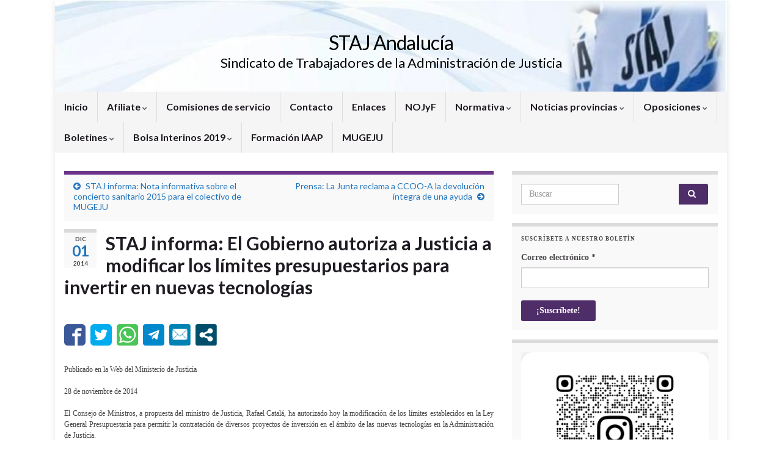

--- FILE ---
content_type: text/html; charset=UTF-8
request_url: https://stajandalucia.es/staj-informa-el-gobierno-autoriza-a-justicia-a-modificar-los-limites-presupuestarios-para-invertir-en-nuevas-tecnologias
body_size: 56921
content:
<!DOCTYPE html><!--[if IE 7]>
<html class="ie ie7" lang="es" prefix="og: http://ogp.me/ns#">
<![endif]-->
<!--[if IE 8]>
<html class="ie ie8" lang="es" prefix="og: http://ogp.me/ns#">
<![endif]-->
<!--[if !(IE 7) & !(IE 8)]><!-->
<html lang="es" prefix="og: http://ogp.me/ns#">
<!--<![endif]-->
    <head>
        <meta charset="UTF-8">
        <meta http-equiv="X-UA-Compatible" content="IE=edge">
        <meta name="viewport" content="width=device-width, initial-scale=1">
        <title>STAJ informa: El Gobierno autoriza a Justicia a modificar los límites presupuestarios para invertir en nuevas tecnologías &#8211; STAJ Andalucía</title>
<meta name='robots' content='max-image-preview:large' />
<link rel='dns-prefetch' href='//widgets.getsitecontrol.com' />
<link rel='dns-prefetch' href='//s.w.org' />
<link rel="alternate" type="application/rss+xml" title="STAJ Andalucía &raquo; Feed" href="https://stajandalucia.es/feed" />
<script type="text/javascript">
window._wpemojiSettings = {"baseUrl":"https:\/\/s.w.org\/images\/core\/emoji\/14.0.0\/72x72\/","ext":".png","svgUrl":"https:\/\/s.w.org\/images\/core\/emoji\/14.0.0\/svg\/","svgExt":".svg","source":{"concatemoji":"https:\/\/stajandalucia.es\/wp-includes\/js\/wp-emoji-release.min.js?ver=6.0.11"}};
/*! This file is auto-generated */
!function(e,a,t){var n,r,o,i=a.createElement("canvas"),p=i.getContext&&i.getContext("2d");function s(e,t){var a=String.fromCharCode,e=(p.clearRect(0,0,i.width,i.height),p.fillText(a.apply(this,e),0,0),i.toDataURL());return p.clearRect(0,0,i.width,i.height),p.fillText(a.apply(this,t),0,0),e===i.toDataURL()}function c(e){var t=a.createElement("script");t.src=e,t.defer=t.type="text/javascript",a.getElementsByTagName("head")[0].appendChild(t)}for(o=Array("flag","emoji"),t.supports={everything:!0,everythingExceptFlag:!0},r=0;r<o.length;r++)t.supports[o[r]]=function(e){if(!p||!p.fillText)return!1;switch(p.textBaseline="top",p.font="600 32px Arial",e){case"flag":return s([127987,65039,8205,9895,65039],[127987,65039,8203,9895,65039])?!1:!s([55356,56826,55356,56819],[55356,56826,8203,55356,56819])&&!s([55356,57332,56128,56423,56128,56418,56128,56421,56128,56430,56128,56423,56128,56447],[55356,57332,8203,56128,56423,8203,56128,56418,8203,56128,56421,8203,56128,56430,8203,56128,56423,8203,56128,56447]);case"emoji":return!s([129777,127995,8205,129778,127999],[129777,127995,8203,129778,127999])}return!1}(o[r]),t.supports.everything=t.supports.everything&&t.supports[o[r]],"flag"!==o[r]&&(t.supports.everythingExceptFlag=t.supports.everythingExceptFlag&&t.supports[o[r]]);t.supports.everythingExceptFlag=t.supports.everythingExceptFlag&&!t.supports.flag,t.DOMReady=!1,t.readyCallback=function(){t.DOMReady=!0},t.supports.everything||(n=function(){t.readyCallback()},a.addEventListener?(a.addEventListener("DOMContentLoaded",n,!1),e.addEventListener("load",n,!1)):(e.attachEvent("onload",n),a.attachEvent("onreadystatechange",function(){"complete"===a.readyState&&t.readyCallback()})),(e=t.source||{}).concatemoji?c(e.concatemoji):e.wpemoji&&e.twemoji&&(c(e.twemoji),c(e.wpemoji)))}(window,document,window._wpemojiSettings);
</script>
<style type="text/css">
img.wp-smiley,
img.emoji {
	display: inline !important;
	border: none !important;
	box-shadow: none !important;
	height: 1em !important;
	width: 1em !important;
	margin: 0 0.07em !important;
	vertical-align: -0.1em !important;
	background: none !important;
	padding: 0 !important;
}
</style>
	<link rel='stylesheet' id='noticiero_de_portada_styles.css-css'  href='https://stajandalucia.es/wp-content/plugins/hot-news-manager/estilos/noticiero_de_portada_styles.css?ver=6.0.11' type='text/css' media='all' />
<link rel='stylesheet' id='validate-engine-css-css'  href='https://stajandalucia.es/wp-content/plugins/wysija-newsletters/css/validationEngine.jquery.css?ver=2.14' type='text/css' media='all' />
<link rel='stylesheet' id='wpfb-css'  href='//stajandalucia.es/wp-content/plugins/wp-filebase/wp-filebase.css?t=1487936192&#038;ver=3.4.4' type='text/css' media='all' />
<link rel='stylesheet' id='wp-block-library-css'  href='https://stajandalucia.es/wp-includes/css/dist/block-library/style.min.css?ver=6.0.11' type='text/css' media='all' />
<style id='global-styles-inline-css' type='text/css'>
body{--wp--preset--color--black: #000000;--wp--preset--color--cyan-bluish-gray: #abb8c3;--wp--preset--color--white: #ffffff;--wp--preset--color--pale-pink: #f78da7;--wp--preset--color--vivid-red: #cf2e2e;--wp--preset--color--luminous-vivid-orange: #ff6900;--wp--preset--color--luminous-vivid-amber: #fcb900;--wp--preset--color--light-green-cyan: #7bdcb5;--wp--preset--color--vivid-green-cyan: #00d084;--wp--preset--color--pale-cyan-blue: #8ed1fc;--wp--preset--color--vivid-cyan-blue: #0693e3;--wp--preset--color--vivid-purple: #9b51e0;--wp--preset--gradient--vivid-cyan-blue-to-vivid-purple: linear-gradient(135deg,rgba(6,147,227,1) 0%,rgb(155,81,224) 100%);--wp--preset--gradient--light-green-cyan-to-vivid-green-cyan: linear-gradient(135deg,rgb(122,220,180) 0%,rgb(0,208,130) 100%);--wp--preset--gradient--luminous-vivid-amber-to-luminous-vivid-orange: linear-gradient(135deg,rgba(252,185,0,1) 0%,rgba(255,105,0,1) 100%);--wp--preset--gradient--luminous-vivid-orange-to-vivid-red: linear-gradient(135deg,rgba(255,105,0,1) 0%,rgb(207,46,46) 100%);--wp--preset--gradient--very-light-gray-to-cyan-bluish-gray: linear-gradient(135deg,rgb(238,238,238) 0%,rgb(169,184,195) 100%);--wp--preset--gradient--cool-to-warm-spectrum: linear-gradient(135deg,rgb(74,234,220) 0%,rgb(151,120,209) 20%,rgb(207,42,186) 40%,rgb(238,44,130) 60%,rgb(251,105,98) 80%,rgb(254,248,76) 100%);--wp--preset--gradient--blush-light-purple: linear-gradient(135deg,rgb(255,206,236) 0%,rgb(152,150,240) 100%);--wp--preset--gradient--blush-bordeaux: linear-gradient(135deg,rgb(254,205,165) 0%,rgb(254,45,45) 50%,rgb(107,0,62) 100%);--wp--preset--gradient--luminous-dusk: linear-gradient(135deg,rgb(255,203,112) 0%,rgb(199,81,192) 50%,rgb(65,88,208) 100%);--wp--preset--gradient--pale-ocean: linear-gradient(135deg,rgb(255,245,203) 0%,rgb(182,227,212) 50%,rgb(51,167,181) 100%);--wp--preset--gradient--electric-grass: linear-gradient(135deg,rgb(202,248,128) 0%,rgb(113,206,126) 100%);--wp--preset--gradient--midnight: linear-gradient(135deg,rgb(2,3,129) 0%,rgb(40,116,252) 100%);--wp--preset--duotone--dark-grayscale: url('#wp-duotone-dark-grayscale');--wp--preset--duotone--grayscale: url('#wp-duotone-grayscale');--wp--preset--duotone--purple-yellow: url('#wp-duotone-purple-yellow');--wp--preset--duotone--blue-red: url('#wp-duotone-blue-red');--wp--preset--duotone--midnight: url('#wp-duotone-midnight');--wp--preset--duotone--magenta-yellow: url('#wp-duotone-magenta-yellow');--wp--preset--duotone--purple-green: url('#wp-duotone-purple-green');--wp--preset--duotone--blue-orange: url('#wp-duotone-blue-orange');--wp--preset--font-size--small: 14px;--wp--preset--font-size--medium: 20px;--wp--preset--font-size--large: 20px;--wp--preset--font-size--x-large: 42px;--wp--preset--font-size--tiny: 10px;--wp--preset--font-size--regular: 16px;--wp--preset--font-size--larger: 26px;}.has-black-color{color: var(--wp--preset--color--black) !important;}.has-cyan-bluish-gray-color{color: var(--wp--preset--color--cyan-bluish-gray) !important;}.has-white-color{color: var(--wp--preset--color--white) !important;}.has-pale-pink-color{color: var(--wp--preset--color--pale-pink) !important;}.has-vivid-red-color{color: var(--wp--preset--color--vivid-red) !important;}.has-luminous-vivid-orange-color{color: var(--wp--preset--color--luminous-vivid-orange) !important;}.has-luminous-vivid-amber-color{color: var(--wp--preset--color--luminous-vivid-amber) !important;}.has-light-green-cyan-color{color: var(--wp--preset--color--light-green-cyan) !important;}.has-vivid-green-cyan-color{color: var(--wp--preset--color--vivid-green-cyan) !important;}.has-pale-cyan-blue-color{color: var(--wp--preset--color--pale-cyan-blue) !important;}.has-vivid-cyan-blue-color{color: var(--wp--preset--color--vivid-cyan-blue) !important;}.has-vivid-purple-color{color: var(--wp--preset--color--vivid-purple) !important;}.has-black-background-color{background-color: var(--wp--preset--color--black) !important;}.has-cyan-bluish-gray-background-color{background-color: var(--wp--preset--color--cyan-bluish-gray) !important;}.has-white-background-color{background-color: var(--wp--preset--color--white) !important;}.has-pale-pink-background-color{background-color: var(--wp--preset--color--pale-pink) !important;}.has-vivid-red-background-color{background-color: var(--wp--preset--color--vivid-red) !important;}.has-luminous-vivid-orange-background-color{background-color: var(--wp--preset--color--luminous-vivid-orange) !important;}.has-luminous-vivid-amber-background-color{background-color: var(--wp--preset--color--luminous-vivid-amber) !important;}.has-light-green-cyan-background-color{background-color: var(--wp--preset--color--light-green-cyan) !important;}.has-vivid-green-cyan-background-color{background-color: var(--wp--preset--color--vivid-green-cyan) !important;}.has-pale-cyan-blue-background-color{background-color: var(--wp--preset--color--pale-cyan-blue) !important;}.has-vivid-cyan-blue-background-color{background-color: var(--wp--preset--color--vivid-cyan-blue) !important;}.has-vivid-purple-background-color{background-color: var(--wp--preset--color--vivid-purple) !important;}.has-black-border-color{border-color: var(--wp--preset--color--black) !important;}.has-cyan-bluish-gray-border-color{border-color: var(--wp--preset--color--cyan-bluish-gray) !important;}.has-white-border-color{border-color: var(--wp--preset--color--white) !important;}.has-pale-pink-border-color{border-color: var(--wp--preset--color--pale-pink) !important;}.has-vivid-red-border-color{border-color: var(--wp--preset--color--vivid-red) !important;}.has-luminous-vivid-orange-border-color{border-color: var(--wp--preset--color--luminous-vivid-orange) !important;}.has-luminous-vivid-amber-border-color{border-color: var(--wp--preset--color--luminous-vivid-amber) !important;}.has-light-green-cyan-border-color{border-color: var(--wp--preset--color--light-green-cyan) !important;}.has-vivid-green-cyan-border-color{border-color: var(--wp--preset--color--vivid-green-cyan) !important;}.has-pale-cyan-blue-border-color{border-color: var(--wp--preset--color--pale-cyan-blue) !important;}.has-vivid-cyan-blue-border-color{border-color: var(--wp--preset--color--vivid-cyan-blue) !important;}.has-vivid-purple-border-color{border-color: var(--wp--preset--color--vivid-purple) !important;}.has-vivid-cyan-blue-to-vivid-purple-gradient-background{background: var(--wp--preset--gradient--vivid-cyan-blue-to-vivid-purple) !important;}.has-light-green-cyan-to-vivid-green-cyan-gradient-background{background: var(--wp--preset--gradient--light-green-cyan-to-vivid-green-cyan) !important;}.has-luminous-vivid-amber-to-luminous-vivid-orange-gradient-background{background: var(--wp--preset--gradient--luminous-vivid-amber-to-luminous-vivid-orange) !important;}.has-luminous-vivid-orange-to-vivid-red-gradient-background{background: var(--wp--preset--gradient--luminous-vivid-orange-to-vivid-red) !important;}.has-very-light-gray-to-cyan-bluish-gray-gradient-background{background: var(--wp--preset--gradient--very-light-gray-to-cyan-bluish-gray) !important;}.has-cool-to-warm-spectrum-gradient-background{background: var(--wp--preset--gradient--cool-to-warm-spectrum) !important;}.has-blush-light-purple-gradient-background{background: var(--wp--preset--gradient--blush-light-purple) !important;}.has-blush-bordeaux-gradient-background{background: var(--wp--preset--gradient--blush-bordeaux) !important;}.has-luminous-dusk-gradient-background{background: var(--wp--preset--gradient--luminous-dusk) !important;}.has-pale-ocean-gradient-background{background: var(--wp--preset--gradient--pale-ocean) !important;}.has-electric-grass-gradient-background{background: var(--wp--preset--gradient--electric-grass) !important;}.has-midnight-gradient-background{background: var(--wp--preset--gradient--midnight) !important;}.has-small-font-size{font-size: var(--wp--preset--font-size--small) !important;}.has-medium-font-size{font-size: var(--wp--preset--font-size--medium) !important;}.has-large-font-size{font-size: var(--wp--preset--font-size--large) !important;}.has-x-large-font-size{font-size: var(--wp--preset--font-size--x-large) !important;}
</style>
<link rel='stylesheet' id='contact-form-7-css'  href='https://stajandalucia.es/wp-content/plugins/contact-form-7/includes/css/styles.css?ver=5.4.2' type='text/css' media='all' />
<link rel='stylesheet' id='document-gallery-css'  href='https://stajandalucia.es/wp-content/plugins/document-gallery/assets/css/style.min.css?ver=4.4.3' type='text/css' media='all' />
<link rel='stylesheet' id='wpccp-css'  href='https://stajandalucia.es/wp-content/plugins/wp-content-copy-protection/assets/css/style.min.css?ver=1629366628' type='text/css' media='all' />
<link rel='stylesheet' id='wpusb-style-css'  href='https://stajandalucia.es/wp-content/plugins/wpupper-share-buttons/build/style.css?ver=1629366636' type='text/css' media='all' />
<link rel='stylesheet' id='bootstrap-css'  href='https://stajandalucia.es/wp-content/themes/graphene/bootstrap/css/bootstrap.min.css?ver=6.0.11' type='text/css' media='all' />
<link rel='stylesheet' id='font-awesome-css'  href='https://stajandalucia.es/wp-content/themes/graphene/fonts/font-awesome/css/font-awesome.min.css?ver=6.0.11' type='text/css' media='all' />
<link rel='stylesheet' id='graphene-css'  href='https://stajandalucia.es/wp-content/themes/graphene/style.css?ver=2.9.4' type='text/css' media='screen' />
<link rel='stylesheet' id='graphene-responsive-css'  href='https://stajandalucia.es/wp-content/themes/graphene/responsive.css?ver=2.9.4' type='text/css' media='all' />
<link rel='stylesheet' id='graphene-print-css'  href='https://stajandalucia.es/wp-content/themes/graphene/style-print.css?ver=2.9.4' type='text/css' media='print' />
<link rel='stylesheet' id='graphene-blocks-css'  href='https://stajandalucia.es/wp-content/themes/graphene/blocks.css?ver=2.9.4' type='text/css' media='all' />
<link rel='stylesheet' id='widget-suscriptflech-widget-styles-css'  href='https://stajandalucia.es/wp-content/plugins/suscriptflech/admin/includes/custom-widget/css/widget.css?ver=6.0.11' type='text/css' media='all' />
		<script type="text/javascript">
			ajaxurl = typeof(ajaxurl) !== 'string' ? 'https://stajandalucia.es/wp-admin/admin-ajax.php' : ajaxurl;
		</script>
		<script type='text/javascript' src='https://stajandalucia.es/wp-includes/js/jquery/jquery.min.js?ver=3.6.0' id='jquery-core-js'></script>
<script type='text/javascript' src='https://stajandalucia.es/wp-includes/js/jquery/jquery-migrate.min.js?ver=3.3.2' id='jquery-migrate-js'></script>
<script type='text/javascript' src='https://stajandalucia.es/wp-content/plugins/suscriptflech/public/assets/js/public.js?ver=2.0.0' id='plugin-suscriptflech-plugin-script-js'></script>
<script defer type='text/javascript' src='https://stajandalucia.es/wp-content/themes/graphene/bootstrap/js/bootstrap.min.js?ver=2.9.4' id='bootstrap-js'></script>
<script defer type='text/javascript' src='https://stajandalucia.es/wp-content/themes/graphene/js/bootstrap-hover-dropdown/bootstrap-hover-dropdown.min.js?ver=2.9.4' id='bootstrap-hover-dropdown-js'></script>
<script defer type='text/javascript' src='https://stajandalucia.es/wp-content/themes/graphene/js/bootstrap-submenu/bootstrap-submenu.min.js?ver=2.9.4' id='bootstrap-submenu-js'></script>
<script defer type='text/javascript' src='https://stajandalucia.es/wp-content/themes/graphene/js/jquery.infinitescroll.min.js?ver=2.9.4' id='infinite-scroll-js'></script>
<script type='text/javascript' id='graphene-js-extra'>
/* <![CDATA[ */
var grapheneJS = {"siteurl":"https:\/\/stajandalucia.es","ajaxurl":"https:\/\/stajandalucia.es\/wp-admin\/admin-ajax.php","templateUrl":"https:\/\/stajandalucia.es\/wp-content\/themes\/graphene","isSingular":"1","enableStickyMenu":"","shouldShowComments":"","commentsOrder":"newest","sliderDisable":"1","sliderInterval":"7000","infScrollBtnLbl":"Cargar m\u00e1s","infScrollOn":"1","infScrollCommentsOn":"","totalPosts":"1","postsPerPage":"30","isPageNavi":"","infScrollMsgText":"Obteniendo window.grapheneInfScrollItemsPerPage de window.grapheneInfScrollItemsLeft elementos restantes...","infScrollMsgTextPlural":"Obteniendo window.grapheneInfScrollItemsPerPage de window.grapheneInfScrollItemsLeft elementos restantes...","infScrollFinishedText":"\u00a1Todo cargado!","commentsPerPage":"50","totalComments":"0","infScrollCommentsMsg":"Obteniendo window.grapheneInfScrollCommentsPerPage de window.grapheneInfScrollCommentsLeft comentario restante...","infScrollCommentsMsgPlural":"Obteniendo window.grapheneInfScrollCommentsPerPage de window.grapheneInfScrollCommentsLeft comentarios restantes...","infScrollCommentsFinishedMsg":"\u00a1Cargados todos los comentarios!","disableLiveSearch":"1","txtNoResult":"No se han encontrado resultados.","isMasonry":""};
/* ]]> */
</script>
<script defer type='text/javascript' src='https://stajandalucia.es/wp-content/themes/graphene/js/graphene.js?ver=2.9.4' id='graphene-js'></script>
<link rel="https://api.w.org/" href="https://stajandalucia.es/wp-json/" /><link rel="alternate" type="application/json" href="https://stajandalucia.es/wp-json/wp/v2/posts/99" /><link rel="EditURI" type="application/rsd+xml" title="RSD" href="https://stajandalucia.es/xmlrpc.php?rsd" />
<link rel="wlwmanifest" type="application/wlwmanifest+xml" href="https://stajandalucia.es/wp-includes/wlwmanifest.xml" /> 
<meta name="generator" content="WordPress 6.0.11" />
<link rel="canonical" href="https://stajandalucia.es/staj-informa-el-gobierno-autoriza-a-justicia-a-modificar-los-limites-presupuestarios-para-invertir-en-nuevas-tecnologias" />
<link rel='shortlink' href='https://stajandalucia.es/?p=99' />
<link rel="alternate" type="application/json+oembed" href="https://stajandalucia.es/wp-json/oembed/1.0/embed?url=https%3A%2F%2Fstajandalucia.es%2Fstaj-informa-el-gobierno-autoriza-a-justicia-a-modificar-los-limites-presupuestarios-para-invertir-en-nuevas-tecnologias" />
<link rel="alternate" type="text/xml+oembed" href="https://stajandalucia.es/wp-json/oembed/1.0/embed?url=https%3A%2F%2Fstajandalucia.es%2Fstaj-informa-el-gobierno-autoriza-a-justicia-a-modificar-los-limites-presupuestarios-para-invertir-en-nuevas-tecnologias&#038;format=xml" />
                <script>
                    var url_ajax = 'https://stajandalucia.es/wp-admin/admin-ajax.php';
                </script>
        		<script>
		   WebFontConfig = {
		      google: { 
		      	families: ["Lato:400,400i,700,700i&display=swap"]		      }
		   };

		   (function(d) {
		      var wf = d.createElement('script'), s = d.scripts[0];
		      wf.src = 'https://ajax.googleapis.com/ajax/libs/webfont/1.6.26/webfont.js';
		      wf.async = true;
		      s.parentNode.insertBefore(wf, s);
		   })(document);
		</script>
	<style type="text/css">
.navbar #header-menu-wrap .nav ul li a, .navbar #header-menu-wrap .nav ul li a {color: #1871bf}.entry-footer {border-color: #1e73be}a, .post .date .day, .pagination>li>a, .pagination>li>a:hover, .pagination>li>span, #comments > h4.current a, #comments > h4.current a .fa, .post-nav-top p, .post-nav-top a, .autocomplete-suggestions strong {color: #1e73be}.sticky {border-color: #0f3e8e}body{background-image:none}.header_title, .header_title a, .header_title a:visited, .header_title a:hover, .header_desc {color:#000000}.entry-content, .sidebar, .comment-entry{ font-family:calibri;font-size:12px; }.carousel, .carousel .item{height:400px}@media (max-width: 991px) {.carousel, .carousel .item{height:250px}}#header{max-height:150px}@media (min-width: 1200px) {.container {width:1100px}}
</style>
		<script type="application/ld+json">{"@context":"http:\/\/schema.org","@type":"Article","mainEntityOfPage":"https:\/\/stajandalucia.es\/staj-informa-el-gobierno-autoriza-a-justicia-a-modificar-los-limites-presupuestarios-para-invertir-en-nuevas-tecnologias","publisher":{"@type":"Organization","name":"STAJ Andaluc\u00eda","logo":{"@type":"ImageObject","url":"https:\/\/stajandalucia.es\/wp-content\/uploads\/2016\/07\/cropped-staj-logo-PNG-1-32x32.png","height":32,"width":32}},"headline":"STAJ informa: El Gobierno autoriza a Justicia a modificar los l\u00edmites presupuestarios para invertir en nuevas tecnolog\u00edas","datePublished":"2014-12-01T08:10:00+00:00","dateModified":"2015-02-17T23:32:42+00:00","description":"Publicado en la Web del Ministerio de Justicia 28 de noviembre de 2014 El Consejo de Ministros, a propuesta del ministro de Justicia, Rafael Catal\u00e1, ha autorizado hoy la modificaci\u00f3n de los l\u00edmites establecidos en la Ley General Presupuestaria para permitir la contrataci\u00f3n de diversos proyectos de inversi\u00f3n en el \u00e1mbito de las nuevas tecnolog\u00edas ...","author":{"@type":"Person","name":"stajandalucia"}}</script>
	
<!-- WPUpper Share Buttons SVG ICONS -->
<svg aria-hidden="true" style="display:none !important;" version="1.1" xmlns="http://www.w3.org/2000/svg" xmlns:xlink="http://www.w3.org/1999/xlink">
<defs>
<symbol id="wpusb-angle-double-left" viewBox="0 0 19 32">
<path d="M11.361 24.121q0 0.254-0.195 0.449l-0.976 0.976q-0.195 0.195-0.449 0.195t-0.449-0.195l-9.097-9.097q-0.195-0.195-0.195-0.449t0.195-0.449l9.097-9.097q0.195-0.195 0.449-0.195t0.449 0.195l0.976 0.976q0.195 0.195 0.195 0.449t-0.195 0.449l-7.672 7.672 7.672 7.672q0.195 0.195 0.195 0.449zM18.857 24.121q0 0.254-0.195 0.449l-0.976 0.976q-0.195 0.195-0.449 0.195t-0.449-0.195l-9.097-9.097q-0.195-0.195-0.195-0.449t0.195-0.449l9.097-9.097q0.195-0.195 0.449-0.195t0.449 0.195l0.976 0.976q0.195 0.195 0.195 0.449t-0.195 0.449l-7.672 7.672 7.672 7.672q0.195 0.195 0.195 0.449z"></path>
</symbol>
<symbol id="wpusb-angle-double-right" viewBox="0 0 18 32">
<path d="M10.673 16q0 0.238-0.183 0.422l-8.545 8.545q-0.183 0.183-0.422 0.183t-0.422-0.183l-0.917-0.917q-0.183-0.183-0.183-0.422t0.183-0.422l7.207-7.207-7.207-7.207q-0.183-0.183-0.183-0.422t0.183-0.422l0.917-0.917q0.183-0.183 0.422-0.183t0.422 0.183l8.545 8.545q0.183 0.183 0.183 0.422zM17.714 16q0 0.238-0.183 0.422l-8.545 8.545q-0.183 0.183-0.422 0.183t-0.422-0.183l-0.917-0.917q-0.183-0.183-0.183-0.422t0.183-0.422l7.207-7.207-7.207-7.207q-0.183-0.183-0.183-0.422t0.183-0.422l0.917-0.917q0.183-0.183 0.422-0.183t0.422 0.183l8.545 8.545q0.183 0.183 0.183 0.422z"></path>
</symbol>
<symbol id="wpusb-share" viewBox="0 0 27 32">
<path d="M21.714 18.286q2.375 0 4.045 1.67t1.67 4.045-1.67 4.045-4.045 1.67-4.045-1.67-1.67-4.045q0-0.214 0.036-0.607l-6.429-3.214q-1.643 1.536-3.893 1.536-2.375 0-4.045-1.67t-1.67-4.045 1.67-4.045 4.045-1.67q2.25 0 3.893 1.536l6.429-3.214q-0.036-0.393-0.036-0.607 0-2.375 1.67-4.045t4.045-1.67 4.045 1.67 1.67 4.045-1.67 4.045-4.045 1.67q-2.25 0-3.893-1.536l-6.429 3.214q0.036 0.393 0.036 0.607t-0.036 0.607l6.429 3.214q1.643-1.536 3.893-1.536z"></path>
</symbol>
<symbol id="wpusb-share-square" viewBox="0 0 32 32">
<path d="M1.837 0.177c-0.717 0.22-1.296 0.739-1.632 1.457l-0.205 0.439v27.891l0.198 0.417c0.271 0.578 0.717 1.040 1.296 1.325l0.483 0.234h27.891l0.483-0.234c0.578-0.285 1.025-0.747 1.296-1.325l0.198-0.417v-27.891l-0.205-0.439c-0.344-0.732-0.922-1.237-1.662-1.457-0.351-0.102-1.794-0.117-14.085-0.11-11.947 0-13.741 0.015-14.055 0.11zM22.913 6.172c0.659 0.176 1.274 0.534 1.794 1.061 0.798 0.798 1.171 1.698 1.171 2.826 0 1.12-0.425 2.072-1.281 2.877-0.813 0.761-1.589 1.062-2.709 1.062-0.871 0-1.53-0.198-2.233-0.681l-0.439-0.3-5.3 2.386v1.223l0.659 0.293c0.359 0.161 1.552 0.695 2.65 1.193l1.991 0.908 0.447-0.3c0.695-0.476 1.354-0.681 2.225-0.681 1.171-0.007 1.962 0.322 2.826 1.193 0.827 0.827 1.164 1.625 1.164 2.753 0 1.12-0.373 2.020-1.171 2.818-0.805 0.805-1.698 1.171-2.84 1.171-1.083 0-2.035-0.417-2.811-1.23-0.695-0.732-1.054-1.523-1.135-2.518l-0.044-0.556-2.562-1.164c-1.406-0.637-2.643-1.193-2.752-1.244-0.176-0.073-0.234-0.059-0.512 0.124-0.996 0.674-2.467 0.805-3.609 0.322-2.167-0.908-3.097-3.419-2.035-5.512 0.264-0.52 0.9-1.23 1.391-1.545 1.237-0.791 2.914-0.813 4.173-0.051l0.41 0.242 5.498-2.482 0.044-0.556c0.088-1.062 0.483-1.896 1.259-2.635 0.542-0.512 1.076-0.827 1.698-0.996 0.483-0.132 1.515-0.132 2.035 0z"></path>
</symbol>
<symbol id="wpusb-share-rounded" viewBox="0 0 32 32">
<path d="M16 0c-8.822 0-15.999 7.177-15.999 15.999s7.177 16.001 15.999 16.001 15.999-7.178 15.999-16.001c0-8.822-7.177-15.999-15.999-15.999zM11.801 15.972c0 0.161-0.016 0.318-0.039 0.473l6.733 3.296c0.576-0.606 1.388-0.985 2.29-0.985 1.747 0 3.163 1.416 3.163 3.163s-1.416 3.163-3.163 3.163-3.163-1.416-3.163-3.163c0-0.161 0.016-0.318 0.039-0.473l-6.733-3.296c-0.576 0.606-1.388 0.985-2.29 0.985-1.747 0-3.163-1.416-3.163-3.163s1.416-3.163 3.163-3.163c0.906 0 1.721 0.383 2.298 0.994l6.723-3.26c-0.022-0.151-0.037-0.304-0.037-0.461 0-1.747 1.416-3.163 3.163-3.163s3.163 1.416 3.163 3.163-1.416 3.163-3.163 3.163c-0.906 0-1.721-0.383-2.298-0.994l-6.723 3.26c0.023 0.151 0.037 0.304 0.037 0.461z"></path>
</symbol>
<symbol id="wpusb-vk" viewBox="0 0 32 32">
<path d="M28.42 19.647c0 0 2.566 2.535 3.201 3.707 0.017 0.025 0.025 0.044 0.029 0.056 0.259 0.433 0.322 0.773 0.195 1.024-0.214 0.414-0.94 0.622-1.186 0.64 0 0-4.409 0-4.536 0-0.316 0-0.973-0.082-1.773-0.635-0.611-0.427-1.219-1.13-1.808-1.817-0.879-1.020-1.639-1.906-2.409-1.906-0.098 0-0.194 0.016-0.286 0.048-0.582 0.184-1.322 1.014-1.322 3.225 0 0.692-0.546 1.086-0.928 1.086 0 0-1.981 0-2.077 0-0.708 0-4.393-0.248-7.661-3.693-4.004-4.218-7.6-12.681-7.635-12.755-0.224-0.548 0.246-0.846 0.754-0.846h4.58c0.614 0 0.814 0.371 0.954 0.705 0.162 0.382 0.762 1.912 1.746 3.631 1.593 2.796 2.573 3.934 3.355 3.934 0.148 0 0.287-0.037 0.419-0.111 1.022-0.562 0.832-4.212 0.784-4.964 0-0.146-0.002-1.63-0.525-2.347-0.375-0.514-1.013-0.714-1.398-0.787 0.103-0.149 0.322-0.378 0.603-0.513 0.7-0.349 1.965-0.4 3.22-0.4h0.697c1.362 0.019 1.714 0.106 2.209 0.232 0.997 0.238 1.016 0.884 0.928 3.084-0.025 0.628-0.052 1.336-0.052 2.169 0 0.178-0.008 0.376-0.008 0.578-0.030 1.128-0.070 2.4 0.727 2.922 0.102 0.063 0.221 0.098 0.344 0.098 0.276 0 1.103 0 3.346-3.849 0.984-1.7 1.746-3.704 1.798-3.855 0.044-0.084 0.178-0.321 0.34-0.416 0.124-0.076 0.289-0.089 0.375-0.089h5.388c0.587 0 0.986 0.089 1.063 0.311 0.13 0.36-0.025 1.46-2.485 4.787-0.414 0.554-0.778 1.033-1.097 1.452-2.23 2.927-2.23 3.074 0.132 5.296z"></path>
</symbol>
<symbol id="wpusb-vk-square" viewBox="0 0 32 32">
<path d="M32 28.444v-24.889c0-1.956-1.605-3.556-3.564-3.556h-24.871c-2.044 0-3.564 1.516-3.564 3.556v24.889c0 2.041 1.52 3.556 3.564 3.556h24.871c1.959 0 3.564-1.598 3.564-3.556zM25.216 18.857c0 0 2.012 1.986 2.508 2.907 0.014 0.020 0.020 0.037 0.025 0.044 0.201 0.338 0.252 0.604 0.151 0.8-0.167 0.325-0.736 0.489-0.93 0.503 0 0-3.454 0-3.554 0-0.249 0-0.764-0.064-1.39-0.496-0.48-0.334-0.955-0.887-1.417-1.426-0.69-0.8-1.287-1.493-1.888-1.493-0.076 0-0.153 0.012-0.224 0.037-0.457 0.146-1.036 0.795-1.036 2.528 0 0.542-0.427 0.852-0.729 0.852 0 0-1.55 0-1.628 0-0.555 0-3.444-0.194-6.002-2.894-3.14-3.307-5.959-9.94-5.984-9.998-0.178-0.428 0.19-0.661 0.59-0.661h3.591c0.482 0 0.636 0.292 0.747 0.553 0.124 0.297 0.594 1.495 1.362 2.843 1.25 2.192 2.020 3.084 2.633 3.084 0.114 0 0.224-0.030 0.327-0.087 0.802-0.443 0.652-3.301 0.617-3.892 0-0.112-0.002-1.278-0.411-1.838-0.295-0.405-0.795-0.56-1.097-0.619 0.080-0.116 0.252-0.295 0.473-0.402 0.549-0.274 1.54-0.313 2.524-0.313h0.548c1.068 0.014 1.346 0.084 1.732 0.181 0.78 0.187 0.796 0.693 0.727 2.418-0.020 0.491-0.041 1.047-0.041 1.7 0 0.14-0.005 0.295-0.005 0.455-0.025 0.882-0.053 1.879 0.569 2.288 0.082 0.050 0.172 0.078 0.268 0.078 0.217 0 0.866 0 2.624-3.017 0.773-1.332 1.369-2.903 1.41-3.020 0.036-0.064 0.14-0.252 0.263-0.325 0.1-0.059 0.228-0.069 0.295-0.069h4.222c0.462 0 0.775 0.069 0.834 0.245 0.101 0.283-0.020 1.145-1.948 3.751-0.327 0.432-0.61 0.809-0.859 1.138-1.749 2.29-1.749 2.407 0.103 4.146z"></path>
</symbol>
<symbol id="wpusb-vk-rounded" viewBox="0 0 32 32">
<path d="M16 0c-8.837 0-16 7.163-16 16s7.163 16 16 16 16-7.163 16-16-7.163-16-16-16zM22.153 18.052c0 0 1.415 1.397 1.763 2.045 0.010 0.013 0.015 0.027 0.018 0.033 0.142 0.238 0.175 0.423 0.105 0.562-0.117 0.23-0.517 0.343-0.653 0.353 0 0-2.43 0-2.5 0-0.173 0-0.537-0.045-0.977-0.348-0.338-0.237-0.672-0.625-0.997-1.003-0.485-0.563-0.905-1.050-1.328-1.050-0.053 0-0.108 0.008-0.158 0.025-0.32 0.103-0.73 0.56-0.73 1.777 0 0.38-0.3 0.598-0.512 0.598 0 0-1.092 0-1.145 0-0.39 0-2.422-0.137-4.222-2.035-2.203-2.325-4.187-6.988-4.203-7.032-0.125-0.302 0.133-0.463 0.415-0.463h2.525c0.337 0 0.447 0.205 0.523 0.387 0.090 0.212 0.42 1.053 0.962 2 0.878 1.543 1.417 2.17 1.848 2.17 0.082 0 0.157-0.022 0.232-0.060 0.563-0.313 0.458-2.322 0.433-2.738 0-0.078-0.002-0.898-0.29-1.292-0.207-0.285-0.558-0.393-0.772-0.433 0.055-0.082 0.178-0.207 0.332-0.282 0.387-0.193 1.083-0.222 1.775-0.222h0.385c0.75 0.010 0.943 0.058 1.215 0.127 0.55 0.132 0.562 0.487 0.513 1.702-0.015 0.345-0.030 0.735-0.030 1.195 0 0.1-0.005 0.207-0.005 0.32-0.017 0.618-0.037 1.32 0.4 1.608 0.057 0.035 0.122 0.055 0.19 0.055 0.152 0 0.608 0 1.845-2.122 0.542-0.937 0.962-2.042 0.992-2.123 0.025-0.043 0.098-0.177 0.185-0.228 0.068-0.040 0.16-0.048 0.207-0.048h2.968c0.323 0 0.545 0.048 0.587 0.173 0.073 0.198-0.013 0.803-1.368 2.638-0.228 0.303-0.43 0.568-0.605 0.798-1.228 1.61-1.228 1.692 0.077 2.913z"></path>
</symbol>
<symbol id="wpusb-buffer" viewBox="0 0 32 32">
<path d="M15.12 0.162c-0.548 0.149-14.614 6.954-14.863 7.187-0.224 0.216-0.257 0.456-0.083 0.705 0.075 0.1 3.203 1.66 7.494 3.734l7.369 3.56h1.909l1.909-0.921c10.954-5.278 12.846-6.216 12.971-6.407 0.174-0.266 0.058-0.589-0.315-0.83-0.573-0.365-14.241-6.921-14.689-7.037-0.556-0.141-1.154-0.141-1.701 0.008z"></path>
<path d="M2.548 14.378c-2.307 1.087-2.49 1.212-2.49 1.593 0 0.124 0.083 0.299 0.183 0.39 0.199 0.183 14.241 6.979 14.788 7.162 0.423 0.133 1.51 0.133 1.925 0 0.349-0.116 14.075-6.739 14.573-7.029 0.183-0.108 0.332-0.274 0.365-0.398 0.1-0.407-0.133-0.589-1.859-1.427-0.896-0.432-1.734-0.805-1.859-0.83-0.166-0.033-1.419 0.539-5.651 2.573-5.992 2.896-6.041 2.913-7.079 2.722-0.548-0.1-0.631-0.141-9.336-4.332-1.129-0.548-2.116-0.988-2.199-0.988-0.091 0-0.697 0.257-1.361 0.564z"></path>
<path d="M27.485 22.27c-0.274 0.124-2.705 1.303-5.394 2.606-2.697 1.295-5.054 2.407-5.228 2.456-0.456 0.124-1.353 0.116-1.793-0.025-0.349-0.108-1.535-0.664-7.917-3.759-1.701-0.83-2.954-1.386-3.162-1.411-0.299-0.041-0.531 0.050-2.042 0.788-1.054 0.506-1.743 0.888-1.801 0.996-0.149 0.274-0.108 0.465 0.133 0.697 0.183 0.158 11.153 5.519 14.207 6.938 0.755 0.349 1.544 0.432 2.29 0.241 0.44-0.116 14.232-6.714 14.78-7.071 0.299-0.191 0.415-0.49 0.29-0.755-0.075-0.166-0.481-0.398-1.875-1.079-0.971-0.473-1.826-0.863-1.884-0.863s-0.332 0.108-0.606 0.241z"></path>
</symbol>
<symbol id="wpusb-buffer-square" viewBox="0 0 32 32">
<path d="M1.859 0.090c-0.692 0.215-1.315 0.775-1.668 1.488l-0.187 0.381v28.103l0.201 0.415c0.263 0.533 0.789 1.059 1.322 1.322l0.415 0.201h28.241l0.415-0.201c0.533-0.263 1.059-0.789 1.322-1.322l0.201-0.415v-28.103l-0.201-0.415c-0.263-0.533-0.789-1.059-1.322-1.322l-0.415-0.201-14.017-0.014c-11.504-0.007-14.072 0.007-14.308 0.083zM19.662 5.143c1.599 0.748 3.032 1.419 3.184 1.488 2.104 0.962 5.212 2.45 5.309 2.54 0.166 0.152 0.159 0.346-0.028 0.464-0.090 0.055-2.077 0.997-4.416 2.090s-4.845 2.263-5.572 2.603c-1.433 0.671-1.827 0.789-2.353 0.685-0.311-0.062-11.207-5.088-11.636-5.371-0.208-0.132-0.215-0.381-0.007-0.526 0.152-0.111 10.874-5.122 11.331-5.302 0.152-0.055 0.429-0.083 0.761-0.062 0.512 0.021 0.575 0.048 3.426 1.391zM11.653 16.481l3.959 1.848h1.038l3.966-1.848 3.959-1.855h0.519c0.505 0 0.554 0.014 1.696 0.547 1.502 0.699 1.661 0.831 1.336 1.128-0.090 0.076-2.18 1.080-4.658 2.236-2.471 1.156-4.859 2.263-5.295 2.471-1.495 0.706-1.564 0.727-2.139 0.699-0.526-0.028-0.54-0.035-5.060-2.146-2.492-1.163-5.018-2.34-5.607-2.616-1.308-0.602-1.384-0.651-1.384-0.865s0.069-0.263 1.384-0.872c1.336-0.616 1.322-0.616 1.869-0.595 0.429 0.014 0.623 0.097 4.416 1.869zM8.725 21.818c0.609 0.277 1.917 0.886 2.907 1.357 0.99 0.464 2.305 1.080 2.928 1.364l1.128 0.519 0.533-0.028c0.533-0.035 0.547-0.042 4.409-1.855l3.876-1.827h0.588l0.588-0.007 1.142 0.54c0.63 0.298 1.211 0.588 1.301 0.644 0.187 0.125 0.194 0.311 0.028 0.471-0.069 0.062-2.665 1.301-5.766 2.755l-5.634 2.644h-1.246l-5.434-2.547c-2.99-1.398-5.524-2.582-5.641-2.63-0.27-0.118-0.471-0.346-0.436-0.505 0.014-0.083 0.311-0.27 0.886-0.554 1.474-0.734 1.779-0.844 2.284-0.851 0.415 0 0.54 0.042 1.557 0.512z"></path>
</symbol>
<symbol id="wpusb-buffer-rounded" viewBox="0 0 32 32">
<path d="M14.997 0.067c-0.159 0.017-0.652 0.075-1.087 0.125s-1.279 0.217-1.881 0.368c-5.669 1.455-10.084 5.87-11.539 11.539-0.401 1.58-0.485 2.433-0.435 4.457 0.067 2.692 0.46 4.264 1.647 6.664 0.962 1.94 1.998 3.294 3.637 4.791 1.054 0.962 2.065 1.639 3.512 2.358 1.505 0.744 2.425 1.070 3.963 1.396 0.987 0.217 1.179 0.234 3.186 0.234s2.199-0.017 3.186-0.234c1.539-0.326 2.458-0.652 3.963-1.396 1.94-0.962 3.294-1.998 4.791-3.637 0.962-1.054 1.639-2.065 2.358-3.512 1.187-2.4 1.58-3.972 1.647-6.664 0.050-2.024-0.033-2.876-0.435-4.457-1.597-6.221-6.79-10.92-13.128-11.874-0.853-0.125-2.851-0.226-3.386-0.159zM21.201 9.307c2.851 1.296 5.142 2.383 5.109 2.417-0.033 0.042-2.375 1.104-5.184 2.366l-5.126 2.291-5.117-2.291c-2.818-1.263-5.159-2.325-5.193-2.366-0.050-0.042 10.109-4.741 10.302-4.766 0.025 0 2.366 1.062 5.209 2.35zM12.154 16.707l3.846 1.731 3.855-1.731c2.299-1.037 3.905-1.714 3.997-1.681 0.426 0.134 2.408 1.095 2.4 1.171-0.008 0.092-9.833 4.54-10.168 4.599-0.15 0.033-1.656-0.61-5.268-2.233-2.784-1.254-5.076-2.316-5.092-2.358-0.017-0.067 2.341-1.204 2.525-1.221 0.033 0 1.798 0.778 3.905 1.722zM12.296 20.996l3.704 1.664 7.634-3.428 1.054 0.477c0.577 0.268 1.196 0.535 1.371 0.61 0.167 0.067 0.309 0.151 0.309 0.176s-2.333 1.095-5.184 2.375l-5.184 2.325-5.184-2.325c-2.851-1.279-5.184-2.341-5.184-2.366 0-0.1 2.651-1.246 2.801-1.212 0.092 0.025 1.831 0.786 3.863 1.706z"></path>
</symbol>
<symbol id="wpusb-like" viewBox="0 0 27 32">
<path d="M4.571 25.143q0-0.464-0.339-0.804t-0.804-0.339-0.804 0.339-0.339 0.804 0.339 0.804 0.804 0.339 0.804-0.339 0.339-0.804zM25.143 14.857q0-0.911-0.696-1.598t-1.589-0.688h-6.286q0-1.036 0.857-2.848t0.857-2.866q0-1.75-0.571-2.589t-2.286-0.839q-0.464 0.464-0.679 1.518t-0.545 2.241-1.063 1.955q-0.393 0.411-1.375 1.625-0.071 0.089-0.411 0.536t-0.563 0.732-0.616 0.759-0.714 0.786-0.688 0.634-0.714 0.482-0.634 0.161h-0.571v11.429h0.571q0.232 0 0.563 0.054t0.589 0.116 0.679 0.196 0.625 0.205 0.634 0.223 0.518 0.188q3.768 1.304 6.107 1.304h2.161q3.429 0 3.429-2.982 0-0.464-0.089-1 0.536-0.286 0.848-0.938t0.313-1.313-0.321-1.232q0.946-0.893 0.946-2.125 0-0.446-0.179-0.991t-0.446-0.848q0.571-0.018 0.955-0.839t0.384-1.446zM27.429 14.839q0 1.589-0.875 2.911 0.161 0.589 0.161 1.232 0 1.375-0.679 2.571 0.054 0.375 0.054 0.768 0 1.804-1.071 3.179 0.018 2.482-1.518 3.92t-4.054 1.438h-2.304q-1.714 0-3.384-0.402t-3.866-1.17q-2.071-0.714-2.464-0.714h-5.143q-0.946 0-1.616-0.67t-0.67-1.616v-11.429q0-0.946 0.67-1.616t1.616-0.67h4.893q0.643-0.429 2.446-2.768 1.036-1.339 1.911-2.286 0.429-0.446 0.634-1.527t0.545-2.259 1.107-1.929q0.696-0.661 1.607-0.661 1.5 0 2.696 0.58t1.821 1.813 0.625 3.321q0 1.661-0.857 3.429h3.143q1.857 0 3.214 1.357t1.357 3.196z"></path>
</symbol>
<symbol id="wpusb-like-square" viewBox="0 0 32 32">
<path d="M2.769 0.154c-0.814 0.219-1.791 0.937-2.106 1.532-0.055 0.116-0.144 0.212-0.185 0.212s-0.062 0.020-0.034 0.041c0.021 0.020-0.021 0.191-0.096 0.376-0.068 0.191-0.13 0.403-0.13 0.479s-0.027 0.123-0.055 0.103c-0.034-0.021-0.041 0.062-0.027 0.178 0.020 0.13-0.007 0.232-0.062 0.273-0.075 0.048-0.075 0.075-0.007 0.103 0.041 0.014 0.082 0.062 0.082 0.096 0 0.041-0.027 0.055-0.062 0.027-0.041-0.021-0.048 0.062-0.021 0.219 0.027 0.144 0.048 5.88 0.048 12.752 0 6.865 0.021 12.471 0.048 12.458 0.041-0.027 0.157 0.479 0.144 0.636 0 0.048 0.014 0.089 0.041 0.089s0.123 0.13 0.212 0.287c0.41 0.752 1.176 1.388 1.983 1.668 0.362 0.123 0.8 0.13 13.401 0.13 7.166 0 13.169-0.014 13.34-0.034 0.178-0.020 0.308-0.055 0.294-0.075s0.109-0.103 0.267-0.171c0.157-0.068 0.369-0.185 0.472-0.253 0.103-0.075 0.212-0.109 0.267-0.082 0.048 0.034 0.068 0.027 0.041-0.014-0.048-0.075 0.431-0.547 0.52-0.513 0.034 0.007 0.041-0.007 0.020-0.041s0.048-0.185 0.157-0.328c0.103-0.144 0.267-0.458 0.362-0.691 0.096-0.239 0.191-0.41 0.212-0.383 0.027 0.020 0.041-5.908 0.027-13.183-0.014-13.176-0.014-13.224-0.157-13.606-0.321-0.875-0.896-1.559-1.641-1.956-0.862-0.458 0.116-0.431-14.112-0.424-10.851 0-12.943 0.021-13.244 0.096zM18.584 3.258c-0.027 0.034 0.027 0.048 0.109 0.021 0.109-0.027 0.13-0.014 0.089 0.055-0.034 0.055-0.027 0.075 0.020 0.048 0.089-0.062 0.301 0.014 0.253 0.089-0.020 0.027 0.020 0.048 0.089 0.041 0.062 0 0.109 0.034 0.096 0.082-0.007 0.055 0.014 0.075 0.055 0.048 0.096-0.055 0.834 0.65 0.793 0.759-0.020 0.055 0 0.109 0.041 0.137 0.048 0.027 0.055 0.021 0.027-0.027s-0.034-0.082-0.020-0.082c0.055 0 0.41 0.581 0.41 0.663 0 0.048 0.027 0.089 0.062 0.089s0.048 0.027 0.027 0.062c-0.020 0.034 0.007 0.082 0.068 0.103 0.062 0.027 0.096 0.089 0.068 0.144-0.020 0.055-0.007 0.103 0.027 0.103s0.041 0.048 0.020 0.116c-0.027 0.068-0.014 0.096 0.034 0.062 0.089-0.055 0.178 0.198 0.109 0.308-0.034 0.055-0.020 0.062 0.041 0.027 0.062-0.041 0.068-0.014 0.034 0.103s-0.027 0.144 0.041 0.103c0.062-0.041 0.075-0.014 0.048 0.089-0.027 0.082-0.014 0.15 0.027 0.15 0.034 0 0.041 0.062 0.020 0.144-0.062 0.191 0.020 0.492 0.116 0.431 0.048-0.034 0.062 0.021 0.041 0.171-0.014 0.116 0 0.212 0.034 0.212s0.048 0.232 0.027 0.561c-0.027 0.356-0.020 0.479 0.014 0.328 0.041-0.178 0.055-0.068 0.055 0.41s-0.014 0.588-0.055 0.41c-0.034-0.15-0.041-0.007-0.020 0.41 0.020 0.444 0.007 0.608-0.041 0.513s-0.055-0.027-0.027 0.239c0.027 0.287 0.020 0.349-0.041 0.273-0.055-0.075-0.062-0.041-0.027 0.164 0.034 0.191 0.027 0.253-0.027 0.219s-0.068 0.021-0.034 0.171c0.034 0.164 0.020 0.205-0.048 0.164-0.062-0.034-0.068-0.014-0.034 0.096 0.055 0.178-0.089 0.841-0.171 0.793-0.034-0.021-0.041 0.027-0.020 0.096 0.041 0.164 0.39 0.178 4.089 0.205 2.462 0.014 3.173 0.062 3.077 0.212-0.020 0.041 0 0.048 0.055 0.027s0.15 0.014 0.212 0.075c0.062 0.062 0.109 0.096 0.109 0.068 0-0.021 0.096 0.014 0.205 0.068 0.116 0.062 0.191 0.137 0.171 0.171-0.020 0.041 0 0.048 0.055 0.027 0.103-0.034 0.212 0.075 0.219 0.212 0 0.034 0.048 0.062 0.103 0.055 0.13-0.021 0.636 0.656 0.581 0.779-0.020 0.062 0 0.075 0.048 0.048 0.055-0.034 0.062-0.014 0.034 0.068-0.027 0.062-0.020 0.096 0.014 0.075s0.082-0.007 0.109 0.034c0.020 0.034 0.007 0.068-0.027 0.068-0.041 0-0.075 0.034-0.075 0.075 0 0.034 0.027 0.055 0.062 0.034 0.089-0.055 0.157 0.28 0.109 0.533-0.034 0.157-0.027 0.185 0.027 0.109s0.075 0 0.068 0.308c0 0.308-0.020 0.376-0.068 0.273s-0.055-0.068-0.020 0.123c0.027 0.191 0.014 0.253-0.041 0.219-0.062-0.034-0.068-0.007-0.041 0.089 0.048 0.144-0.082 0.506-0.164 0.458-0.027-0.014-0.082 0.055-0.13 0.157-0.075 0.171-0.068 0.178 0.027 0.055 0.137-0.178 0.13-0.089-0.007 0.178-0.068 0.13-0.075 0.185-0.020 0.157 0.062-0.041 0.068-0.007 0.034 0.13-0.034 0.13-0.020 0.178 0.027 0.144 0.055-0.034 0.062 0.034 0.034 0.219-0.034 0.185-0.027 0.232 0.027 0.164 0.048-0.075 0.068-0.034 0.089 0.171 0.034 0.438-0.020 0.882-0.096 0.773-0.041-0.062-0.048-0.020-0.020 0.137 0.041 0.178 0.027 0.219-0.041 0.178-0.062-0.041-0.075-0.020-0.041 0.062 0.096 0.239-0.554 1.183-0.759 1.101-0.082-0.027-0.096 0.082-0.075 0.745 0.014 0.431 0 0.745-0.027 0.704-0.034-0.048-0.041 0.041-0.014 0.191 0.020 0.171 0.014 0.239-0.020 0.185-0.048-0.075-0.075-0.055-0.109 0.075-0.020 0.096-0.062 0.226-0.082 0.301-0.034 0.103-0.027 0.103 0.034 0.020 0.109-0.157 0.089-0.020-0.034 0.219-0.123 0.246-0.697 0.875-0.793 0.875-0.034 0-0.041-0.034-0.014-0.082 0.027-0.041 0.020-0.062-0.014-0.034-0.034 0.020-0.055 0.267-0.048 0.554s-0.014 0.52-0.048 0.52c-0.034 0-0.048 0.048-0.027 0.103 0.048 0.123-0.239 0.759-0.444 0.991l-0.157 0.171 0.301-0.479-0.178 0.198c-0.089 0.116-0.15 0.232-0.13 0.267 0.041 0.062-0.171 0.321-0.267 0.321-0.034 0-0.041-0.027-0.020-0.068 0.075-0.123-0.007-0.075-0.144 0.082-0.13 0.15-0.13 0.157 0.007 0.055 0.123-0.096 0.13-0.096 0.041 0.014-0.157 0.205-1.046 0.615-1.224 0.567-0.103-0.027-0.144-0.014-0.116 0.034 0.020 0.034-0.014 0.068-0.082 0.068-0.068 0.007-2.598 0.007-5.627 0.007-3.214 0-5.449 0.027-5.367 0.062 0.096 0.041-0.034 0.062-0.41 0.062-0.403 0.007-0.52-0.014-0.444-0.068s0.034-0.062-0.171-0.027c-0.212 0.027-0.253 0.020-0.171-0.034 0.082-0.062 0.062-0.068-0.089-0.034-0.144 0.027-0.185 0.020-0.144-0.041 0.027-0.055 0.021-0.062-0.034-0.034-0.109 0.068-0.362-0.020-0.308-0.109 0.027-0.048 0.014-0.055-0.027-0.027-0.075 0.048-0.492-0.13-0.492-0.205 0-0.020 0.034-0.014 0.082 0.014s0.055 0.020 0.027-0.034c-0.041-0.062-0.075-0.062-0.164 0.007-0.089 0.075-0.103 0.068-0.062-0.034 0.027-0.082 0.021-0.109-0.027-0.075-0.041 0.027-0.055 0.13-0.034 0.246 0.021 0.109 0.014 0.185-0.021 0.164-0.068-0.041-0.171 0.164-0.109 0.219 0.021 0.020 0.034-0.007 0.034-0.055s0.021-0.075 0.041-0.055c0.103 0.103-0.52 0.875-0.711 0.875-0.027 0-2.031 0-4.451 0l-4.396 0.007-0.232-0.178c-0.13-0.103-0.321-0.308-0.424-0.465l-0.185-0.28-0.020-6.42-0.014-6.427 0.171-0.294c0.096-0.164 0.212-0.301 0.253-0.301 0.062 0 0.062 0.021 0 0.082-0.048 0.048-0.082 0.109-0.082 0.15 0 0.034 0.041 0.007 0.096-0.062 0.055-0.075 0.082-0.157 0.068-0.185-0.055-0.082 0.403-0.335 0.54-0.301 0.062 0.014 0.103 0.007 0.082-0.027-0.021-0.027 0.075-0.068 0.198-0.082 0.13-0.014 0.219 0 0.198 0.027-0.014 0.034 1.771 0.048 3.966 0.041 2.202-0.014 3.973 0 3.932 0.021-0.034 0.021 0 0.062 0.075 0.082 0.082 0.021 0.13 0.007 0.103-0.027-0.068-0.109 0.082-0.068 0.321 0.096 0.308 0.205 0.554 0.581 0.499 0.752-0.027 0.089-0.014 0.116 0.034 0.082 0.055-0.034 0.068 0.014 0.041 0.15-0.027 0.103-0.021 0.157 0.014 0.123 0.103-0.13 0.369-0.246 0.444-0.198 0.041 0.027 0.055 0.021 0.034-0.021-0.048-0.075 1.217-1.354 1.333-1.354 0.041 0 0.082-0.055 0.096-0.123 0.021-0.171 0.568-0.882 0.636-0.834 0.034 0.014 0.055-0.021 0.048-0.089 0-0.062 0.027-0.109 0.068-0.103 0.048 0.007 0.075-0.034 0.068-0.103 0-0.062 0.027-0.109 0.075-0.103 0.048 0.014 0.068-0.021 0.048-0.075-0.048-0.116 0.308-0.67 0.39-0.615 0.034 0.021 0.041-0.021 0.014-0.082-0.034-0.089-0.021-0.103 0.048-0.062 0.055 0.034 0.075 0.027 0.048-0.014s0.068-0.301 0.198-0.574c0.137-0.28 0.273-0.574 0.308-0.663 0.034-0.096 0.096-0.137 0.144-0.109s0.055 0.021 0.027-0.034c-0.068-0.109 0.021-0.362 0.109-0.308 0.048 0.027 0.055 0.014 0.027-0.034-0.068-0.109 0.021-0.362 0.109-0.308 0.041 0.027 0.055 0.014 0.027-0.027-0.020-0.034 0-0.267 0.055-0.506 0.13-0.567 0.171-1.491 0.103-2.379-0.116-1.47-0.137-1.32 0.28-1.75 0.513-0.526 0.916-0.711 1.559-0.711 0.28 0 0.485 0.027 0.465 0.062z"></path>
<path d="M2.441 20.427c0 3.364 0.007 4.745 0.014 3.056 0.014-1.682 0.014-4.431 0-6.12-0.007-1.682-0.014-0.301-0.014 3.063z"></path>
<path d="M10.851 20.461c0 3.309 0.007 4.67 0.014 3.029 0.014-1.641 0.014-4.349 0-6.017-0.007-1.668-0.014-0.321-0.014 2.988z"></path>
<path d="M8.417 23.265c-0.369 0.205-0.417 0.711-0.096 1.032 0.465 0.465 1.231-0.123 0.971-0.745-0.164-0.383-0.499-0.492-0.875-0.287z"></path>
<path d="M19.206 31.962c1.744 0.014 4.588 0.014 6.325 0 1.744-0.007 0.321-0.014-3.159-0.014s-4.902 0.007-3.166 0.014z"></path>
</symbol>
<symbol id="wpusb-like-rounded" viewBox="0 0 32 32">
<path d="M13.349 0.048c-2.329 0.578-3.084 0.819-4.193 1.333-1.799 0.851-3.149 1.799-4.578 3.213-2.024 2.040-3.422 4.45-4.193 7.245-0.321 1.189-0.369 1.735-0.369 4.177s0.048 2.988 0.369 4.177c0.771 2.795 2.169 5.205 4.193 7.245 2.040 2.024 4.45 3.422 7.245 4.193 1.189 0.321 1.735 0.369 4.177 0.369 3.341 0 4.562-0.257 7.149-1.526 4.080-1.976 7.277-5.863 8.466-10.281 0.321-1.173 0.369-1.751 0.369-4.177 0-2.442-0.048-2.988-0.369-4.177-1.51-5.542-5.815-9.88-11.357-11.422-1.044-0.289-1.783-0.369-3.936-0.402-1.462-0.016-2.795 0-2.972 0.032zM19.293 6.249c1.173 0.916 1.365 3.036 0.482 5.141-0.112 0.273 0.032 0.289 1.751 0.289 2.088 0 2.731 0.193 3.004 0.932 0.193 0.514 0.080 1.044-0.353 1.623-0.289 0.402-0.305 0.466-0.064 1.124 0.305 0.884 0.321 0.819-0.177 1.558-0.369 0.546-0.402 0.675-0.241 1.108 0.273 0.787 0.209 1.365-0.225 1.944-0.225 0.289-0.402 0.723-0.402 0.948 0 0.659-0.273 1.012-1.092 1.43-1.189 0.594-2.361 0.803-4.45 0.787-2.040-0.016-3.743-0.305-5.43-0.9l-0.996-0.353-0.048-3.711-0.032-3.711 2.522-1.767c1.398-0.98 2.651-1.912 2.795-2.072 0.514-0.594 0.803-1.382 1.012-2.795 0.112-0.803 0.241-1.478 0.273-1.51 0.594-0.482 1.108-0.514 1.671-0.064zM10.297 18.506v4.659h-2.892l-0.048-4.498c-0.016-2.474 0-4.594 0.048-4.707 0.048-0.145 0.434-0.193 1.478-0.161l1.414 0.048v4.659z"></path>
<path d="M8 20.402c-0.739 0.787-0.193 2.040 0.867 2.040 0.627 0 1.189-0.578 1.189-1.221 0-1.044-1.349-1.574-2.056-0.819z"></path>
</symbol>
<symbol id="wpusb-facebook" viewBox="0 0 32 32">
<path d="M18.154 2c-2.974 0-5.385 2.411-5.385 5.385v3.231h-4.308v4.308h4.308v15.077h4.308v-15.077h4.846l1.077-4.308h-5.923v-3.231c0-0.595 0.482-1.077 1.077-1.077h5.385v-4.308h-5.385z"></path>
</symbol>
<symbol id="wpusb-facebook-square" viewBox="0 0 32 32">
<path d="M26.667 0h-21.334c-2.945 0-5.333 2.388-5.333 5.334v21.332c0 2.946 2.387 5.334 5.333 5.334h10.667v-14h-4v-4h4v-3c0-2.761 2.239-5 5-5h5v4h-5c-0.552 0-1 0.448-1 1v3h5.5l-1 4h-4.5v14h6.667c2.945 0 5.333-2.388 5.333-5.334v-21.332c0-2.946-2.387-5.334-5.333-5.334z"></path>
</symbol>
<symbol id="wpusb-facebook-rounded" viewBox="0 0 32 32">
<path d="M16 0c-8.837 0-16 7.163-16 16s7.163 16 16 16v-12h-4v-4h4v-3c0-2.761 2.239-5 5-5h5v4h-5c-0.552 0-1 0.448-1 1v3h5.5l-1 4h-4.5v11.496c6.901-1.776 12-8.041 12-15.496 0-8.837-7.163-16-16-16z"></path>
</symbol>
<symbol id="wpusb-twitter" viewBox="0 0 32 32">
<path d="M32 6.076c-1.177 0.522-2.443 0.875-3.771 1.034 1.355-0.813 2.396-2.099 2.887-3.632-1.269 0.752-2.674 1.299-4.169 1.593-1.198-1.276-2.904-2.073-4.792-2.073-3.626 0-6.565 2.939-6.565 6.565 0 0.515 0.058 1.016 0.17 1.496-5.456-0.274-10.294-2.888-13.532-6.86-0.565 0.97-0.889 2.097-0.889 3.301 0 2.278 1.159 4.287 2.921 5.465-1.076-0.034-2.088-0.329-2.974-0.821-0.001 0.027-0.001 0.055-0.001 0.083 0 3.181 2.263 5.834 5.266 6.437-0.551 0.15-1.131 0.23-1.73 0.23-0.423 0-0.834-0.041-1.235-0.118 0.835 2.608 3.26 4.506 6.133 4.559-2.247 1.761-5.078 2.81-8.154 2.81-0.53 0-1.052-0.031-1.566-0.092 2.905 1.863 6.356 2.95 10.064 2.95 12.076 0 18.679-10.004 18.679-18.679 0-0.285-0.006-0.568-0.019-0.849 1.283-0.926 2.396-2.082 3.276-3.398z"></path>
</symbol>
<symbol id="wpusb-twitter-square" viewBox="0 0 32 32">
<path d="M26.667 0h-21.333c-2.934 0-5.334 2.4-5.334 5.334v21.332c0 2.936 2.4 5.334 5.334 5.334h21.333c2.934 0 5.333-2.398 5.333-5.334v-21.332c0-2.934-2.399-5.334-5.333-5.334zM23.952 11.921c0.008 0.176 0.012 0.353 0.012 0.531 0 5.422-4.127 11.675-11.675 11.675-2.317 0-4.474-0.679-6.29-1.844 0.321 0.038 0.648 0.058 0.979 0.058 1.922 0 3.692-0.656 5.096-1.757-1.796-0.033-3.311-1.219-3.833-2.849 0.251 0.048 0.508 0.074 0.772 0.074 0.374 0 0.737-0.050 1.081-0.144-1.877-0.377-3.291-2.035-3.291-4.023 0-0.017 0-0.034 0-0.052 0.553 0.307 1.186 0.492 1.858 0.513-1.101-0.736-1.825-1.992-1.825-3.415 0-0.752 0.202-1.457 0.556-2.063 2.024 2.482 5.047 4.116 8.457 4.287-0.070-0.3-0.106-0.614-0.106-0.935 0-2.266 1.837-4.103 4.103-4.103 1.18 0 2.247 0.498 2.995 1.296 0.935-0.184 1.813-0.525 2.606-0.996-0.306 0.958-0.957 1.762-1.804 2.27 0.83-0.099 1.621-0.32 2.357-0.646-0.55 0.823-1.245 1.545-2.047 2.124z"></path>
</symbol>
<symbol id="wpusb-twitter-rounded" viewBox="0 0 32 32">
<path d="M16 0c-8.837 0-16 7.163-16 16s7.163 16 16 16 16-7.163 16-16-7.163-16-16-16zM23.952 11.921c0.008 0.176 0.012 0.353 0.012 0.531 0 5.422-4.127 11.675-11.675 11.675-2.317 0-4.474-0.679-6.29-1.844 0.321 0.038 0.648 0.058 0.979 0.058 1.922 0 3.692-0.656 5.096-1.757-1.796-0.033-3.311-1.219-3.833-2.849 0.251 0.048 0.508 0.074 0.772 0.074 0.374 0 0.737-0.050 1.081-0.144-1.877-0.377-3.291-2.035-3.291-4.023 0-0.017 0-0.034 0-0.052 0.553 0.307 1.186 0.492 1.858 0.513-1.101-0.736-1.825-1.992-1.825-3.415 0-0.752 0.202-1.457 0.556-2.063 2.024 2.482 5.047 4.116 8.457 4.287-0.070-0.3-0.106-0.614-0.106-0.935 0-2.266 1.837-4.103 4.103-4.103 1.18 0 2.247 0.498 2.995 1.296 0.935-0.184 1.813-0.525 2.606-0.996-0.306 0.958-0.957 1.762-1.804 2.27 0.83-0.099 1.621-0.32 2.357-0.646-0.55 0.823-1.245 1.545-2.047 2.124z"></path>
</symbol>
<symbol id="wpusb-linkedin" viewBox="0 0 32 32">
<path d="M11.429 10.286h6.325v3.242h0.090c0.88-1.578 3.034-3.242 6.244-3.242 6.677 0 7.911 4.156 7.911 9.562v11.009h-6.593v-9.76c0-2.328-0.048-5.322-3.43-5.322-3.434 0-3.958 2.535-3.958 5.153v9.929h-6.591v-20.571z"></path>
<path d="M0 10.286h6.857v20.571h-6.857v-20.571z"></path>
<path d="M6.857 4.571c0 1.894-1.535 3.429-3.429 3.429s-3.429-1.535-3.429-3.429c0-1.894 1.535-3.429 3.429-3.429s3.429 1.535 3.429 3.429z"></path>
</symbol>
<symbol id="wpusb-linkedin-square" viewBox="0 0 32 32">
<path d="M26.625 0h-21.25c-2.956 0-5.375 2.419-5.375 5.375v21.25c0 2.956 2.419 5.375 5.375 5.375h21.25c2.956 0 5.375-2.419 5.375-5.375v-21.25c0-2.956-2.419-5.375-5.375-5.375zM12 26h-4v-14h4v14zM10 10c-1.105 0-2-0.895-2-2s0.895-2 2-2 2 0.895 2 2-0.895 2-2 2zM26 26h-4v-8c0-1.105-0.895-2-2-2s-2 0.895-2 2v8h-4v-14h4v2.483c0.825-1.133 2.086-2.483 3.5-2.483 2.485 0 4.5 2.239 4.5 5v9z"></path>
</symbol>
<symbol id="wpusb-linkedin-rounded" viewBox="0 0 32 32">
<path d="M16 0c-8.837 0-16 7.163-16 16s7.163 16 16 16 16-7.163 16-16-7.163-16-16-16zM12.083 22.632h-3.24v-10.427h3.24v10.427zM10.443 10.925c-1.023 0-1.685-0.725-1.685-1.622 0-0.915 0.682-1.618 1.727-1.618s1.685 0.703 1.705 1.618c0 0.897-0.66 1.622-1.747 1.622zM23.917 22.632h-3.24v-5.778c0-1.345-0.47-2.258-1.642-2.258-0.895 0-1.427 0.618-1.662 1.213-0.087 0.212-0.108 0.512-0.108 0.81v6.012h-3.242v-7.1c0-1.302-0.042-2.39-0.085-3.327h2.815l0.148 1.448h0.065c0.427-0.68 1.472-1.683 3.22-1.683 2.132 0 3.73 1.428 3.73 4.498v6.165z"></path>
</symbol>
<symbol id="wpusb-pinterest" viewBox="0 0 23 32">
<path d="M-0.001 11.806q0-1.928 0.669-3.632t1.847-2.972 2.713-2.195 3.302-1.392 3.605-0.464q2.82 0 5.247 1.187t3.944 3.454 1.517 5.122q0 1.713-0.339 3.355t-1.071 3.159-1.785 2.668-2.588 1.838-3.373 0.687q-1.214 0-2.409-0.571t-1.713-1.571q-0.178 0.696-0.5 2.008t-0.419 1.696-0.366 1.267-0.464 1.267-0.571 1.116-0.821 1.383-1.107 1.544l-0.25 0.089-0.161-0.178q-0.268-2.802-0.268-3.355 0-1.642 0.384-3.686t1.187-5.131 0.928-3.623q-0.571-1.16-0.571-3.016 0-1.481 0.928-2.784t2.356-1.303q1.089 0 1.696 0.723t0.607 1.829q0 1.178-0.785 3.409t-0.785 3.338q0 1.124 0.803 1.865t1.945 0.741q0.982 0 1.821-0.446t1.401-1.214 1-1.696 0.678-1.972 0.357-1.981 0.116-1.776q0-3.088-1.954-4.81t-5.096-1.722q-3.57 0-5.961 2.311t-2.392 5.863q0 0.785 0.223 1.517t0.482 1.16 0.482 0.812 0.223 0.544q0 0.5-0.268 1.303t-0.66 0.803q-0.036 0-0.303-0.054-0.91-0.268-1.615-1t-1.089-1.687-0.58-1.928-0.196-1.901z"></path>
</symbol>
<symbol id="wpusb-pinterest-square" viewBox="0 0 32 32">
<path d="M26.667 0h-21.334c-2.945 0-5.333 2.388-5.333 5.334v21.332c0 2.946 2.387 5.334 5.333 5.334h21.334c2.945 0 5.333-2.388 5.333-5.334v-21.332c0-2.946-2.387-5.334-5.333-5.334zM17.915 25.126c-1.621 0-3.145-0.842-3.667-1.837 0 0-0.802 3.055-0.997 3.803-0.361 1.39-1.336 3.132-1.989 4.195l-1.093-0.387c-0.14-1.266-0.266-3.208 0.055-4.59 0.291-1.249 1.876-7.953 1.876-7.953s-0.479-0.958-0.479-2.375c0-2.225 1.29-3.886 2.895-3.886 1.365 0 2.025 1.025 2.025 2.254 0 1.373-0.874 3.425-1.325 5.327-0.377 1.593 0.799 2.892 2.369 2.892 2.844 0 5.030-2.999 5.030-7.327 0-3.831-2.753-6.509-6.683-6.509-4.552 0-7.225 3.415-7.225 6.943 0 1.375 0.53 2.85 1.191 3.651 0.131 0.158 0.15 0.297 0.111 0.459-0.121 0.506-0.391 1.593-0.444 1.815-0.070 0.293-0.232 0.355-0.535 0.214-1.998-0.93-3.248-3.852-3.248-6.198 0-5.047 3.667-9.682 10.572-9.682 5.55 0 9.864 3.955 9.864 9.241 0 5.514-3.477 9.952-8.302 9.952z"></path>
</symbol>
<symbol id="wpusb-pinterest-rounded" viewBox="0 0 32 32">
<path d="M16 0c-8.837 0-16 7.163-16 16 0 6.778 4.217 12.568 10.169 14.899-0.14-1.266-0.266-3.208 0.055-4.59 0.291-1.249 1.876-7.953 1.876-7.953s-0.479-0.958-0.479-2.375c0-2.225 1.29-3.886 2.895-3.886 1.365 0 2.024 1.025 2.024 2.254 0 1.373-0.874 3.425-1.325 5.327-0.377 1.593 0.799 2.892 2.369 2.892 2.844 0 5.030-2.999 5.030-7.327 0-3.831-2.753-6.509-6.683-6.509-4.552 0-7.225 3.415-7.225 6.943 0 1.375 0.53 2.85 1.191 3.651 0.131 0.158 0.15 0.297 0.111 0.459-0.121 0.506-0.391 1.593-0.444 1.815-0.070 0.293-0.232 0.355-0.535 0.214-1.998-0.93-3.248-3.852-3.248-6.198 0-5.047 3.667-9.682 10.572-9.682 5.55 0 9.864 3.955 9.864 9.241 0 5.514-3.477 9.952-8.302 9.952-1.621 0-3.145-0.842-3.667-1.837 0 0-0.802 3.055-0.997 3.803-0.361 1.39-1.337 3.132-1.989 4.195 1.497 0.463 3.088 0.713 4.738 0.713 8.836-0 16-7.163 16-16s-7.163-16-16-16z"></path>
</symbol>
<symbol id="wpusb-whatsapp" viewBox="0 0 32 32">
<path d="M22.841 18.978c-0.372-0.186-2.198-1.085-2.539-1.209s-0.588-0.186-0.836 0.186c-0.248 0.372-0.96 1.209-1.176 1.456s-0.433 0.279-0.805 0.093c-0.372-0.186-1.569-0.578-2.988-1.844-1.105-0.985-1.85-2.201-2.067-2.573s-0.023-0.573 0.163-0.758c0.167-0.166 0.372-0.434 0.557-0.651s0.248-0.372 0.371-0.62c0.124-0.248 0.062-0.465-0.031-0.651s-0.836-2.014-1.146-2.758c-0.302-0.724-0.608-0.626-0.836-0.638-0.216-0.011-0.464-0.013-0.712-0.013s-0.65 0.093-0.991 0.465c-0.341 0.372-1.3 1.271-1.3 3.099s1.331 3.594 1.517 3.842c0.186 0.248 2.62 4 6.347 5.609 0.886 0.383 1.579 0.611 2.118 0.782 0.89 0.283 1.7 0.243 2.34 0.147 0.714-0.107 2.198-0.899 2.508-1.766s0.31-1.611 0.217-1.766c-0.093-0.155-0.341-0.248-0.712-0.434zM16.062 28.232h-0.005c-2.218-0.001-4.393-0.596-6.291-1.722l-0.451-0.268-4.678 1.227 1.249-4.559-0.294-0.467c-1.237-1.967-1.891-4.241-1.89-6.576 0.003-6.813 5.547-12.355 12.365-12.355 3.301 0.001 6.404 1.288 8.738 3.624s3.618 5.44 3.617 8.741c-0.003 6.813-5.547 12.356-12.36 12.356zM26.581 5.36c-2.808-2.81-6.541-4.358-10.519-4.36-8.196 0-14.867 6.668-14.871 14.865-0.001 2.62 0.684 5.178 1.985 7.432l-2.11 7.703 7.883-2.067c2.172 1.184 4.617 1.808 7.106 1.809h0.006c8.195 0 14.867-6.669 14.87-14.866 0.001-3.972-1.544-7.707-4.351-10.517z"></path>
</symbol>
<symbol id="wpusb-whatsapp-square" viewBox="0 0 32 32">
<path d="M3.010 0.131c-1.017 0.243-2.034 1.048-2.526 1.996-0.48 0.936-0.449-0.156-0.449 13.873s-0.031 12.937 0.449 13.873c0.356 0.686 0.961 1.291 1.647 1.647 0.936 0.48-0.15 0.449 13.854 0.449 8.777 0 12.65-0.019 12.881-0.069 0.181-0.037 0.593-0.193 0.911-0.343 0.811-0.387 1.397-0.973 1.784-1.784 0.15-0.318 0.306-0.73 0.343-0.911 0.094-0.468 0.094-25.257 0-25.725-0.037-0.181-0.193-0.593-0.349-0.917-0.362-0.761-0.936-1.354-1.678-1.74-0.936-0.48 0.162-0.449-13.904-0.443-10.642 0.006-12.657 0.019-12.962 0.094zM17.687 3.587c4.211 0.524 7.828 3.119 9.65 6.924 0.543 1.129 0.929 2.495 1.085 3.836 0.112 0.973 0.037 2.757-0.156 3.693-0.405 1.915-1.235 3.712-2.395 5.165-3.549 4.448-9.737 5.901-14.858 3.481l-0.724-0.337-3.356 1.067c-1.846 0.586-3.368 1.054-3.387 1.042-0.012-0.019 0.468-1.478 1.067-3.25l1.092-3.219-0.393-0.761c-3.556-6.968 0.237-15.351 7.841-17.335 1.273-0.337 3.231-0.462 4.535-0.306z"></path>
<path d="M15.386 5.527c-4.048 0.312-7.616 3.094-8.889 6.918-0.405 1.229-0.499 1.809-0.499 3.244 0 1.098 0.019 1.372 0.143 1.934 0.281 1.31 0.755 2.483 1.453 3.574l0.312 0.48-0.624 1.859c-0.343 1.017-0.618 1.859-0.611 1.865s0.88-0.262 1.94-0.599l1.934-0.618 0.312 0.187c1.011 0.599 2.177 1.054 3.356 1.31 0.549 0.119 0.83 0.137 2.009 0.137s1.46-0.019 2.009-0.137c1.435-0.312 2.888-0.942 4.011-1.74 1.522-1.092 2.863-2.801 3.537-4.522 0.536-1.366 0.736-2.558 0.686-4.104-0.062-1.984-0.586-3.612-1.69-5.271-2.058-3.081-5.645-4.809-9.388-4.516zM13.19 10.311c0.137 0.187 1.191 2.695 1.191 2.844 0 0.187-0.299 0.686-0.649 1.085-0.193 0.218-0.349 0.455-0.349 0.524 0 0.299 0.923 1.541 1.628 2.196 0.249 0.231 0.68 0.574 0.961 0.755 0.636 0.424 1.684 0.917 1.896 0.892 0.15-0.019 0.256-0.131 1.198-1.241l0.287-0.337 0.299 0.081c0.162 0.044 0.848 0.349 1.522 0.686 1.41 0.699 1.391 0.674 1.266 1.391-0.162 0.942-0.53 1.404-1.472 1.865-0.973 0.474-1.634 0.48-3 0.025-2.083-0.686-3.175-1.316-4.51-2.607-1.472-1.422-2.795-3.375-3.1-4.591-0.15-0.568-0.137-1.416 0.025-1.94 0.231-0.73 0.986-1.678 1.422-1.772 0.094-0.025 0.193-0.044 0.218-0.050 0.031-0.006 0.274 0 0.555 0.019 0.43 0.025 0.518 0.050 0.611 0.175z"></path>
</symbol>
<symbol id="wpusb-whatsapp-rounded" viewBox="0 0 32 32">
<path d="M16.355 7.667c-4.403 0-7.984 3.581-7.986 7.982-0.001 1.508 0.421 2.977 1.22 4.248l0.19 0.302-0.806 2.946 3.021-0.792 0.291 0.173c1.226 0.727 2.63 1.112 4.063 1.113h0.003c4.4 0 7.981-3.581 7.982-7.983 0.001-2.133-0.829-4.139-2.336-5.647s-3.511-2.34-5.644-2.341zM21.050 19.081c-0.2 0.56-1.159 1.072-1.62 1.141-0.414 0.062-0.937 0.088-1.512-0.095-0.349-0.111-0.796-0.258-1.368-0.506-2.407-1.040-3.98-3.463-4.099-3.624s-0.98-1.301-0.98-2.482c0-1.181 0.62-1.762 0.84-2.002s0.48-0.3 0.64-0.3 0.32 0.002 0.46 0.008c0.147 0.008 0.345-0.056 0.54 0.412 0.2 0.481 0.68 1.662 0.74 1.782s0.1 0.26 0.020 0.42c-0.080 0.16-0.12 0.26-0.24 0.4s-0.252 0.313-0.36 0.42c-0.12 0.12-0.245 0.25-0.105 0.49s0.622 1.026 1.335 1.662c0.916 0.818 1.69 1.071 1.93 1.191s0.38 0.1 0.52-0.060c0.14-0.16 0.6-0.701 0.76-0.941s0.32-0.2 0.54-0.12c0.22 0.080 1.4 0.661 1.64 0.781s0.4 0.18 0.46 0.28c0.060 0.1 0.060 0.58-0.14 1.141z"></path>
<path d="M16 0c-8.836 0-16 7.163-16 15.999s7.164 16 16 16c8.836 0 16-7.164 16-16s-7.164-15.999-16-15.999zM16.351 25.26c-0 0 0 0 0 0h-0.004c-1.607-0.001-3.187-0.404-4.59-1.169l-5.091 1.336 1.362-4.977c-0.84-1.456-1.283-3.109-1.282-4.801 0.002-5.295 4.311-9.603 9.604-9.603 2.569 0.001 4.981 1.001 6.794 2.817s2.811 4.228 2.81 6.795c-0.002 5.295-4.311 9.604-9.604 9.604z"></path>
</symbol>
<symbol id="wpusb-tumblr" viewBox="0 0 32 32">
<path d="M17.748 14.25l-0 6.404c0 1.625-0.021 2.561 0.151 3.022 0.171 0.458 0.599 0.934 1.066 1.209 0.62 0.372 1.327 0.557 2.125 0.557 1.418 0 2.255-0.187 3.657-1.108v4.209c-1.195 0.562-2.239 0.891-3.208 1.119-0.971 0.225-2.020 0.339-3.146 0.339-1.28 0-2.036-0.161-3.019-0.483-0.983-0.325-1.823-0.788-2.516-1.382-0.696-0.599-1.176-1.236-1.445-1.909s-0.402-1.652-0.402-2.932v-9.819h-3.758v-3.965c1.099-0.357 2.329-0.869 3.111-1.535 0.786-0.669 1.416-1.469 1.89-2.405 0.476-0.934 0.803-2.125 0.981-3.569h4.514l-0 7h6.999v5.25h-6.999z"></path>
</symbol>
<symbol id="wpusb-tumblr-square" viewBox="0 0 32 32">
<path d="M29 0h-26c-1.65 0-3 1.35-3 3v26c0 1.65 1.35 3 3 3h26c1.65 0 3-1.35 3-3v-26c0-1.65-1.35-3-3-3zM22.869 25.769c-0.944 0.444-1.8 0.756-2.563 0.938-0.762 0.175-1.594 0.269-2.481 0.269-1.012 0-1.606-0.125-2.381-0.381s-1.438-0.619-1.988-1.087c-0.55-0.475-0.925-0.975-1.137-1.506s-0.319-1.3-0.319-2.313v-7.744h-3v-3.125c0.869-0.281 1.875-0.688 2.488-1.213 0.619-0.525 1.119-1.156 1.488-1.894 0.375-0.737 0.631-1.675 0.775-2.813h3.138v5.1h5.113v3.944h-5.106v5.662c0 1.281-0.019 2.019 0.119 2.381s0.475 0.738 0.844 0.95c0.488 0.294 1.050 0.438 1.675 0.438 1.119 0 2.231-0.363 3.337-1.087v3.481z"></path>
</symbol>
<symbol id="wpusb-tumblr-rounded" viewBox="0 0 32 32">
<path d="M16 0c-8.822 0-16 7.178-16 16s7.178 16 16 16c8.822 0 16-7.178 16-16s-7.177-16-16-16zM21.409 23.626c-0.741 0.349-1.415 0.597-2.020 0.737-0.603 0.14-1.253 0.211-1.954 0.211-0.795 0-1.265-0.101-1.875-0.301-0.612-0.202-1.133-0.49-1.564-0.859-0.433-0.372-0.731-0.767-0.898-1.185s-0.251-1.027-0.251-1.823v-6.101h-2.364v-2.465c0.683-0.222 1.475-0.539 1.962-0.954 0.489-0.416 0.88-0.913 1.173-1.494 0.297-0.579 0.499-1.32 0.611-2.216h2.474v4.022h4.022v3.106h-4.022v4.46c0 1.009-0.014 1.593 0.094 1.878 0.107 0.284 0.372 0.579 0.662 0.75 0.387 0.231 0.825 0.347 1.321 0.347 0.881 0 1.758-0.285 2.628-0.858v2.743h0.001z"></path>
</symbol>
<symbol id="wpusb-gmail" viewBox="0 0 32 32">
<path d="M31.996 7.806v-0.76c0-1.442-1.18-2.622-2.622-2.622l-0.001 0.001-0.002 0.001 0.002-0.002-26.753 0.001c-1.442 0-2.622 1.18-2.622 2.622v17.908c0 1.442 1.18 2.621 2.622 2.621l25.74-0.001c2.75-0.032 3.576-0.712 3.639-2.619l-0.004-17.151zM27.421 5.066l-11.466 8.446-11.391-8.446h22.857zM4.203 11.628l10.631 7.323-10.637 7.397 0.006-14.72zM4.478 26.934l10.919-7.592 0.192 0.133c0.11 0.077 0.238 0.115 0.367 0.115 0.127 0 0.563-0.25 0.563-0.25l10.922 7.594h-22.961zM27.713 26.343l-10.631-7.392 10.631-7.323v14.715z"></path>
</symbol>
<symbol id="wpusb-gmail-square" viewBox="0 0 32 32">
<path d="M6.895 8.491c-1.131 0.371-1.62 1.978-1.091 3.588 0.528 1.618 1.873 2.621 3.003 2.254 1.132-0.374 1.622-1.98 1.095-3.593-0.528-1.612-1.872-2.62-3.007-2.25z"></path>
<path d="M27.352 10.748h-10.879l5.441 4.196z"></path>
<path d="M9.008 17.974c-2.885 0-4.561 1.44-4.561 2.819 0 1.377 1.566 2.491 3.493 2.491 1.93 0 3.493-1.115 3.493-2.491 0.001-1.379-1.628-1.791-2.424-2.819z"></path>
<path d="M27.258 20.288v-6.585l-3.933 3.229z"></path>
<path d="M16.306 13.703v6.585l3.934-3.356z"></path>
<path d="M26.024 0.28h-20.047c-3.302 0-5.977 2.627-5.977 5.871v19.699c0 3.241 2.676 5.87 5.977 5.87h20.047c3.299 0 5.976-2.63 5.976-5.87v-19.699c0-3.244-2.677-5.871-5.976-5.871zM12.315 11.41c0 1.62-1.174 3.004-2.833 3.563-0.037 0.649 2.391 2.825 2.632 3.177 1.171 1.708 1.057 5.949-4.581 6.265-2.908 0-5.265-1.541-5.265-3.44 0-1.902 2.357-3.444 5.265-3.444 0.197 0 0.395 0.007 0.584 0.022-0.739-0.812-0.689-1.723-0.53-2.323-2.341-0.12-4.201-1.781-4.201-3.819 0-2.113 2.002-3.824 4.467-3.824 0.381 0 0.751 0.041 1.105 0.116l4.285-0.116-1.294 0.826h-1.325c1.029 0.704 1.69 1.784 1.69 2.998zM29.732 22.274h-15.839v-11.782h15.839v11.782z"></path>
<path d="M27.206 20.697l-4.112-3.596-1.233 0.895-1.299-0.895-4.29 3.596v1.32h10.934z"></path>
</symbol>
<symbol id="wpusb-gmail-rounded" viewBox="0 0 32 32">
<path d="M16.68 18.027l6.442 4.48v-8.917l-2.849 1.963z"></path>
<path d="M16 0c-8.836 0-16 7.163-16 15.999s7.164 16 16 16c8.836 0 16-7.164 16-16s-7.164-15.999-16-15.999zM23.516 23.253v0h-15.599c-0.874 0-1.589-0.715-1.589-1.589v-10.852c0-0.874 0.715-1.589 1.589-1.589v-0h16.213c0.874 0 1.589 0.715 1.589 1.589v0.461l0.003 10.394c-0.038 1.155-0.539 1.568-2.205 1.587z"></path>
<path d="M15.997 18.414c-0.078 0-0.155-0.023-0.222-0.070l-0.116-0.081-6.617 4.601h13.915l-6.619-4.602c0 0-0.264 0.152-0.341 0.152z"></path>
<path d="M24.129 9.223l0-0-0.001 0.001z"></path>
<path d="M22.946 9.612h-13.851l6.903 5.118z"></path>
<path d="M15.312 18.022l-6.436-4.433-0.004 8.92 6.446-4.482z"></path>
</symbol>
<symbol id="wpusb-email" viewBox="0 0 32 32">
<path d="M29.714 25.714v-13.714q-0.571 0.643-1.232 1.179-4.786 3.679-7.607 6.036-0.911 0.768-1.482 1.196t-1.545 0.866-1.83 0.438h-0.036q-0.857 0-1.83-0.438t-1.545-0.866-1.482-1.196q-2.821-2.357-7.607-6.036-0.661-0.536-1.232-1.179v13.714q0 0.232 0.17 0.402t0.402 0.17h26.286q0.232 0 0.402-0.17t0.17-0.402zM29.714 6.946v-0.438t-0.009-0.232-0.054-0.223-0.098-0.161-0.161-0.134-0.25-0.045h-26.286q-0.232 0-0.402 0.17t-0.17 0.402q0 3 2.625 5.072 3.446 2.714 7.161 5.661 0.107 0.089 0.625 0.527t0.821 0.67 0.795 0.563 0.902 0.491 0.768 0.161h0.036q0.357 0 0.768-0.161t0.902-0.491 0.795-0.563 0.821-0.67 0.625-0.527q3.714-2.946 7.161-5.661 0.964-0.768 1.795-2.063t0.83-2.348zM32 6.286v19.429q0 1.179-0.839 2.018t-2.018 0.839h-26.286q-1.179 0-2.018-0.839t-0.839-2.018v-19.429q0-1.179 0.839-2.018t2.018-0.839h26.286q1.179 0 2.018 0.839t0.839 2.018z"></path>
</symbol>
<symbol id="wpusb-email-square" viewBox="0 0 32 32">
<path d="M2.381 0.111c-0.916 0.237-1.606 0.787-2.015 1.595l-0.248 0.506-0.032 13.567c-0.032 15.42-0.086 14.342 0.83 15.258 0.927 0.927-0.129 0.862 15.043 0.862 15.161 0 14.138 0.054 15.043-0.851s0.851 0.119 0.851-15.043c0-14.655 0.032-13.976-0.636-14.892-0.205-0.28-0.539-0.55-0.948-0.744l-0.625-0.313-13.47-0.022c-7.403 0-13.61 0.022-13.793 0.075zM26.626 7.212c0.086 0.151-9.526 9.817-9.935 9.989-0.431 0.183-1.045 0.205-0.937 0.032 0.043-0.086 0-0.097-0.162-0.043-0.14 0.043-0.226 0.022-0.226-0.054 0-0.065-0.054-0.086-0.119-0.043-0.108 0.065-9.784-9.612-9.881-9.881-0.054-0.129 21.174-0.129 21.26 0zM8.707 11.49c1.972 1.993 3.588 3.685 3.588 3.771 0 0.162-7.123 7.478-7.284 7.478-0.054 0-0.097-2.974-0.097-7.435 0-4.601 0.043-7.435 0.097-7.435 0.065 0 1.724 1.627 3.696 3.621zM27.004 15.37c0 4.062-0.043 7.371-0.086 7.349-0.215-0.086-7.263-7.306-7.22-7.403 0.054-0.172 7.101-7.338 7.209-7.338 0.054 0 0.097 2.974 0.097 7.392zM13.771 16.652c1.099 1.099 1.444 1.272 2.511 1.218 0.442-0.022 0.765-0.075 0.722-0.129-0.032-0.054 0.022-0.075 0.119-0.032 0.097 0.032 0.205 0.011 0.248-0.054 0.054-0.075 0.022-0.086-0.065-0.032-0.065 0.043 0.291-0.323 0.808-0.819s1.002-0.905 1.067-0.905c0.129 0 7.392 7.295 7.392 7.424 0 0.032-4.752 0.065-10.571 0.065-6.487 0-10.549-0.043-10.528-0.097 0.032-0.097 7.295-7.554 7.36-7.554 0.011 0 0.442 0.409 0.937 0.916z"></path>
</symbol>
<symbol id="wpusb-email-rounded" viewBox="0 0 32 32">
<path d="M16 0c-8.837 0-16 7.163-16 16s7.163 16 16 16 16-7.163 16-16-7.163-16-16-16zM8 8h16c0.286 0 0.563 0.061 0.817 0.177l-8.817 10.286-8.817-10.287c0.254-0.116 0.531-0.177 0.817-0.177zM6 22v-12c0-0.042 0.002-0.084 0.004-0.125l5.864 6.842-5.8 5.8c-0.045-0.167-0.069-0.34-0.069-0.517zM24 24h-16c-0.177 0-0.35-0.024-0.517-0.069l5.691-5.691 2.826 3.297 2.826-3.297 5.691 5.691c-0.167 0.045-0.34 0.069-0.517 0.069zM26 22c0 0.177-0.024 0.35-0.069 0.517l-5.8-5.8 5.865-6.842c0.003 0.041 0.004 0.083 0.004 0.125v12z"></path>
</symbol>
<symbol id="wpusb-telegram" viewBox="0 0 32 32">
<path d="M31.501 0.208q0.589 0.428 0.482 1.142l-4.568 27.409q-0.089 0.517-0.571 0.803-0.25 0.143-0.553 0.143-0.196 0-0.428-0.089l-8.083-3.301-4.318 5.264q-0.321 0.41-0.874 0.41-0.232 0-0.393-0.071-0.339-0.125-0.544-0.419t-0.205-0.651v-6.228l15.417-18.897-19.075 16.506-7.048-2.891q-0.66-0.25-0.714-0.981-0.036-0.714 0.571-1.053l29.693-17.13q0.268-0.161 0.571-0.161 0.357 0 0.642 0.196z"></path>
</symbol>
<symbol id="wpusb-telegram-square" viewBox="0 0 32 32">
<path d="M2.533 0.131c-1.123 0.299-2.115 1.297-2.408 2.426-0.081 0.324-0.094 1.903-0.094 13.442 0 14.416-0.031 13.386 0.393 14.185 0.249 0.487 0.904 1.142 1.391 1.391 0.798 0.424-0.231 0.393 14.185 0.393s13.386 0.031 14.185-0.393c0.487-0.25 1.142-0.904 1.391-1.391 0.424-0.798 0.393 0.231 0.393-14.185s0.031-13.386-0.393-14.185c-0.25-0.487-0.904-1.142-1.391-1.391-0.798-0.424 0.237-0.393-14.216-0.387-11.234 0-13.149 0.012-13.436 0.094zM23.966 9.045c0.2 0.137 0.287 0.536 0.237 1.042-0.025 0.231-0.655 3.194-1.397 6.581l-1.354 6.157-0.25 0.112c-0.374 0.181-0.755 0.119-1.16-0.175-0.181-0.131-0.636-0.462-1.017-0.73-0.374-0.268-0.711-0.53-0.736-0.58s-0.081-0.087-0.125-0.087c-0.044 0-0.218-0.131-0.387-0.287-0.175-0.156-0.487-0.412-0.705-0.568-0.356-0.25-0.405-0.268-0.499-0.187-0.056 0.050-0.524 0.462-1.042 0.917-0.998 0.88-1.566 1.235-1.772 1.123-0.075-0.037-0.175-0.237-0.256-0.48-0.075-0.237-0.206-0.574-0.287-0.755s-0.15-0.381-0.15-0.443c0-0.062-0.087-0.362-0.187-0.667-0.412-1.191-0.511-1.51-0.618-1.927-0.243-0.911-0.019-0.755-2.314-1.591-1.117-0.405-2.052-0.774-2.083-0.823s-0.037-0.168-0.012-0.256c0.094-0.393 0.287-0.48 7.211-3.262 3.655-1.466 6.98-2.788 7.392-2.932 0.811-0.293 1.273-0.343 1.51-0.181z"></path>
<path d="M21.121 11.708c-0.081 0.025-0.287 0.143-0.462 0.256-0.175 0.106-0.337 0.193-0.368 0.181-0.025-0.006-0.050 0.012-0.050 0.050 0 0.062-0.374 0.281-0.449 0.262-0.031-0.006-0.050 0.012-0.050 0.050 0 0.062-0.349 0.268-0.399 0.237-0.019-0.012-0.075 0.037-0.125 0.106-0.056 0.069-0.1 0.1-0.1 0.075s-0.062 0.006-0.137 0.075c-0.069 0.069-0.15 0.112-0.175 0.1-0.031-0.019-0.069 0.012-0.087 0.069-0.019 0.050-0.062 0.075-0.1 0.056-0.031-0.019-0.062-0.012-0.062 0.025 0 0.069-0.374 0.293-0.449 0.268-0.031-0.006-0.050 0.012-0.050 0.050 0 0.056-0.331 0.256-0.412 0.249-0.019-0.006-0.075 0.044-0.125 0.106-0.044 0.062-0.087 0.087-0.087 0.062s-0.062 0.006-0.137 0.075c-0.069 0.069-0.15 0.112-0.175 0.1-0.031-0.019-0.069 0.012-0.087 0.069-0.025 0.056-0.056 0.087-0.075 0.069-0.025-0.019-0.094 0.019-0.168 0.081-0.069 0.069-0.143 0.106-0.168 0.094-0.031-0.019-0.069 0.012-0.087 0.069-0.019 0.050-0.062 0.075-0.1 0.056-0.031-0.019-0.062-0.012-0.062 0.012 0 0.062-0.387 0.306-0.449 0.281-0.031-0.006-0.050 0.019-0.050 0.050 0 0.037-0.031 0.062-0.062 0.062-0.037 0-0.125 0.056-0.2 0.125-0.075 0.062-0.156 0.106-0.187 0.087-0.025-0.019-0.050 0-0.050 0.031 0 0.037-0.031 0.069-0.062 0.069-0.037 0-0.125 0.056-0.2 0.125-0.075 0.062-0.156 0.106-0.187 0.087-0.025-0.019-0.050 0-0.050 0.031 0 0.037-0.031 0.069-0.062 0.069-0.037 0-0.125 0.056-0.2 0.125-0.075 0.062-0.156 0.106-0.187 0.087-0.025-0.019-0.050 0-0.050 0.031 0 0.037-0.044 0.069-0.094 0.069s-0.094 0.025-0.094 0.062c0 0.031-0.044 0.062-0.094 0.062s-0.094 0.025-0.094 0.062c0 0.031-0.069 0.075-0.156 0.1-0.087 0.019-0.156 0.062-0.156 0.094s-0.044 0.056-0.094 0.056c-0.050 0-0.094 0.025-0.094 0.062 0 0.031-0.069 0.075-0.156 0.1-0.087 0.019-0.156 0.062-0.156 0.094s-0.044 0.056-0.094 0.056c-0.050 0-0.094 0.025-0.094 0.062 0 0.031-0.069 0.075-0.156 0.1-0.087 0.019-0.156 0.062-0.156 0.094s-0.044 0.056-0.094 0.056c-0.050 0-0.094 0.025-0.094 0.062 0 0.031-0.037 0.062-0.087 0.062-0.162 0-0.175 0.119-0.050 0.48 0.069 0.2 0.156 0.518 0.2 0.705 0.037 0.187 0.125 0.455 0.181 0.593 0.062 0.137 0.131 0.331 0.156 0.437 0.075 0.331 0.231 0.848 0.505 1.684 0.15 0.443 0.281 0.867 0.293 0.936 0.025 0.112 0.031 0.106 0.069-0.031 0.025-0.087 0.125-0.873 0.231-1.747s0.206-1.647 0.218-1.715c0.069-0.324 2.495-2.551 4.897-4.491 0.293-0.237 0.586-0.487 0.661-0.555 0.405-0.412 1.166-1.067 1.229-1.067 0.044 0 0.075-0.037 0.075-0.075 0-0.044 0.075-0.15 0.175-0.237 0.268-0.256 0.187-0.455-0.137-0.331z"></path>
</symbol>
<symbol id="wpusb-telegram-rounded" viewBox="0 0 32 32">
<path d="M16 0c-8.838 0-16 7.162-16 16s7.162 16 16 16 16-7.163 16-16-7.163-16-16-16zM23.863 10.969l-2.625 12.369c-0.181 0.881-0.712 1.087-1.45 0.681l-4-2.956-1.919 1.869c-0.225 0.219-0.4 0.4-0.8 0.4-0.519 0-0.431-0.194-0.606-0.688l-1.363-4.475-3.956-1.231c-0.856-0.262-0.862-0.85 0.194-1.269l15.412-5.95c0.7-0.319 1.381 0.169 1.113 1.25z"></path>
</symbol>
<symbol id="wpusb-skype" viewBox="0 0 32 32">
<path d="M29.378 18.579c0.16-0.835 0.245-1.697 0.245-2.579 0-7.524-6.1-13.623-13.623-13.623-0.882 0-1.744 0.085-2.579 0.245-3.008-2.622-7.574-2.503-10.438 0.361s-2.983 7.43-0.361 10.438c-0.16 0.835-0.245 1.697-0.245 2.579 0 7.524 6.1 13.623 13.623 13.623 0.882 0 1.744-0.085 2.58-0.245 3.007 2.622 7.574 2.503 10.438-0.361s2.983-7.43 0.361-10.438zM16.26 24.391c-4.035 0-7.397-1.803-7.397-4.004 0-0.978 0.55-1.865 1.803-1.865 1.926 0 2.11 2.751 5.411 2.751 1.589 0 2.598-0.703 2.598-1.62 0-1.131-0.978-1.314-2.567-1.712l-2.629-0.642c-2.599-0.642-4.616-1.712-4.616-4.708 0-3.638 3.607-4.982 6.694-4.982 3.393 0 6.817 1.345 6.817 3.393 0 1.039-0.704 1.957-1.865 1.957-1.742 0-1.804-2.048-4.616-2.048-1.559 0-2.567 0.428-2.567 1.376 0 1.039 1.009 1.283 2.385 1.589l1.864 0.428c2.537 0.58 5.563 1.65 5.563 4.769 0 3.637-3.516 5.318-6.878 5.318z"></path>
</symbol>
<symbol id="wpusb-skype-square" viewBox="0 0 32 32">
<path d="M26 0h-20c-3.314 0-6 2.686-6 6v20c0 3.314 2.686 6 6 6h20c3.314 0 6-2.686 6-6v-20c0-3.314-2.686-6-6-6zM20.338 25.46c-1.020 0-1.97-0.292-2.78-0.792-0.52 0.094-1.054 0.148-1.604 0.148-4.87 0-8.816-3.926-8.816-8.77 0-0.47 0.038-0.932 0.11-1.382-0.538-0.824-0.848-1.808-0.848-2.864 0-2.906 2.354-5.26 5.26-5.262 1.060 0 2.044 0.314 2.872 0.854 0.46-0.076 0.936-0.116 1.42-0.116 4.868 0 8.816 3.928 8.816 8.77 0 0.404-0.030 0.8-0.082 1.19 0.578 0.846 0.914 1.866 0.914 2.962 0 2.908-2.354 5.262-5.262 5.262z"></path>
<path d="M14.848 14.358c-2.548-0.62-1.154-2.8 0.91-2.768 2.004 0.032 3.024 2.148 3.93 2.038 0.91-0.11 1.684-1.472 0.254-2.692-1.234-1.056-2.8-1.638-5.204-1.42-1.884 0.17-3.674 1.384-3.894 3.748-0.218 2.366 2.586 3.568 4.806 3.898 1.556 0.228 3.676 0.982 2.4 2.438-1.168 1.338-3.384 0.51-3.966 0.146-0.582-0.368-1.238-1.676-2.33-1.606-1.094 0.074-1.632 1.51-0.29 2.77 1.202 1.126 2.512 1.748 5.314 1.6 2.804-0.146 5.316-2.62 4.332-4.952-0.984-2.328-3.714-2.582-6.262-3.2z"></path>
</symbol>
<symbol id="wpusb-skype-rounded" viewBox="0 0 32 32">
<path d="M19.607 15.753c-0.383-0.257-0.857-0.478-1.402-0.658-0.538-0.178-1.147-0.342-1.812-0.488-0.523-0.123-0.905-0.222-1.132-0.287-0.222-0.062-0.443-0.15-0.66-0.263-0.207-0.107-0.372-0.235-0.488-0.382-0.108-0.137-0.163-0.3-0.163-0.492 0-0.313 0.167-0.577 0.508-0.807 0.353-0.238 0.832-0.358 1.418-0.358 0.633 0 1.093 0.107 1.368 0.322 0.283 0.222 0.53 0.537 0.733 0.937 0.177 0.313 0.335 0.53 0.49 0.667 0.165 0.15 0.402 0.228 0.705 0.228 0.335 0 0.617-0.12 0.842-0.362 0.223-0.238 0.337-0.512 0.337-0.813 0-0.313-0.088-0.638-0.257-0.96s-0.437-0.632-0.795-0.922c-0.358-0.29-0.812-0.52-1.352-0.693-0.537-0.173-1.182-0.26-1.912-0.26-0.917 0-1.725 0.13-2.405 0.39-0.688 0.263-1.223 0.647-1.59 1.138-0.37 0.495-0.557 1.068-0.557 1.705 0 0.667 0.178 1.233 0.53 1.687 0.345 0.447 0.82 0.803 1.407 1.062 0.577 0.25 1.297 0.472 2.148 0.66 0.623 0.133 1.13 0.263 1.502 0.383 0.357 0.113 0.652 0.28 0.875 0.495 0.212 0.205 0.315 0.465 0.315 0.802 0 0.42-0.198 0.762-0.605 1.052-0.418 0.293-0.973 0.44-1.65 0.44-0.493 0-0.892-0.072-1.19-0.218-0.295-0.143-0.525-0.325-0.687-0.543-0.168-0.228-0.325-0.518-0.47-0.86-0.13-0.315-0.293-0.557-0.482-0.723-0.195-0.173-0.44-0.257-0.72-0.257-0.345 0-0.632 0.11-0.857 0.325-0.227 0.222-0.342 0.488-0.342 0.798 0 0.492 0.177 1.007 0.525 1.52 0.345 0.515 0.798 0.928 1.35 1.233 0.77 0.42 1.757 0.632 2.933 0.632 0.98 0 1.84-0.157 2.56-0.462 0.725-0.31 1.285-0.748 1.663-1.298 0.38-0.553 0.573-1.188 0.573-1.882 0-0.58-0.112-1.080-0.333-1.485-0.222-0.403-0.533-0.738-0.925-1.002zM16 0c-8.837 0-16 7.163-16 16s7.163 16 16 16 16-7.163 16-16-7.163-16-16-16zM19.835 24.958c-0.812 0-1.577-0.208-2.247-0.58-0.485 0.095-0.987 0.143-1.5 0.143-4.522 0-8.19-3.777-8.19-8.428 0-0.583 0.058-1.15 0.167-1.697-0.415-0.723-0.653-1.567-0.653-2.468 0-2.698 2.127-4.89 4.752-4.89 0.928 0 1.793 0.277 2.527 0.752 0.453-0.082 0.923-0.123 1.398-0.123 4.525 0 8.192 3.773 8.192 8.428 0 0.618-0.065 1.223-0.188 1.807 0.315 0.655 0.493 1.39 0.493 2.172-0.002 2.697-2.127 4.885-4.75 4.885z"></path>
</symbol>
<symbol id="wpusb-viber" viewBox="0 0 32 32">
<path d="M15.385 0.225c-0.568 0.243-0.762 0.974-0.4 1.486 0.212 0.293 0.562 0.424 1.167 0.424 2.229 0.006 4.919 0.793 6.942 2.023 1.742 1.061 3.359 2.622 4.476 4.314 1.392 2.091 2.204 4.576 2.304 7.023 0.037 0.993 0.131 1.305 0.449 1.548 0.287 0.218 0.843 0.243 1.111 0.037 0.462-0.343 0.531-0.705 0.406-2.16-0.337-3.789-1.86-7.142-4.47-9.845-1.336-1.38-2.815-2.46-4.495-3.284-1.13-0.556-1.916-0.849-2.997-1.124-1.754-0.449-3.983-0.668-4.495-0.443z"></path>
<path d="M4.423 3.777c-0.462 0.131-0.88 0.443-1.567 1.161-1.398 1.455-2.204 2.972-2.622 4.894-0.2 0.924-0.2 2.722 0.006 3.664 0.275 1.305 0.687 2.266 1.554 3.652 3.121 5 8.003 9.888 13.035 13.053 1.405 0.886 2.397 1.311 3.708 1.592 0.936 0.2 2.741 0.206 3.658 0.006 0.943-0.206 1.536-0.412 2.428-0.855 0.949-0.474 1.642-0.968 2.516-1.804 0.712-0.687 0.955-1.030 1.105-1.561 0.206-0.699-0.031-1.648-0.512-2.11-0.456-0.437-4.332-3.44-4.638-3.59-0.3-0.156-0.412-0.175-0.936-0.175-0.749 0-1.105 0.15-1.723 0.73-0.874 0.824-1.723 1.217-2.803 1.28-1.067 0.062-1.867-0.2-3.109-1.036-1.96-1.317-3.858-3.209-5.175-5.169-0.812-1.217-1.099-2.091-1.030-3.14s0.462-1.91 1.28-2.772c0.581-0.618 0.73-0.974 0.73-1.729 0-0.543-0.019-0.63-0.187-0.955-0.237-0.449-3.409-4.476-3.721-4.726-0.531-0.418-1.367-0.593-1.998-0.412z"></path>
<path d="M15.572 5.506c-0.662 0.144-0.999 0.968-0.612 1.486 0.268 0.362 0.393 0.406 1.373 0.487 2.366 0.206 4.214 1.068 5.793 2.716 1.492 1.554 2.285 3.409 2.441 5.693 0.044 0.718 0.131 0.93 0.462 1.18 0.406 0.3 1.067 0.169 1.355-0.275 0.156-0.231 0.162-0.287 0.156-0.911-0.031-1.941-0.768-4.17-1.935-5.818-0.562-0.799-1.879-2.11-2.659-2.653-1.292-0.893-2.84-1.523-4.345-1.767-0.868-0.144-1.742-0.2-2.029-0.137z"></path>
<path d="M15.385 10.9c-0.562 0.243-0.762 0.974-0.4 1.48 0.194 0.268 0.462 0.381 1.061 0.437 0.899 0.081 1.642 0.437 2.241 1.068 0.543 0.568 0.936 1.486 0.936 2.204 0.006 0.4 0.175 0.78 0.443 0.974 0.281 0.2 0.837 0.212 1.092 0.019 0.456-0.337 0.556-0.812 0.368-1.804-0.406-2.185-2.079-3.902-4.245-4.345-0.655-0.137-1.23-0.15-1.498-0.031z"></path>
</symbol>
<symbol id="wpusb-viber-square" viewBox="0 0 32 32">
<path d="M4.793 0.123c-2.116 0.2-4.019 1.882-4.598 4.053-0.122 0.457-0.156 2.672-0.156 11.88 0 12.348-0.033 11.747 0.635 13.072 0.367 0.713 1.492 1.837 2.205 2.205 1.325 0.668 0.713 0.635 13.183 0.635h11.424l0.757-0.267c1.782-0.635 2.917-1.804 3.496-3.608l0.256-0.813v-11.045c0-6.558-0.045-11.312-0.111-11.702-0.356-2.227-2.327-4.12-4.576-4.409-0.969-0.122-21.211-0.122-22.514 0zM18.355 6.024c1.214 0.312 2.739 1.080 3.641 1.826 2.104 1.748 3.251 4.019 3.552 7.026 0.122 1.136 0.111 1.303-0.056 1.559-0.212 0.312-0.735 0.39-0.946 0.122-0.067-0.089-0.178-0.701-0.234-1.358-0.256-2.928-1.269-4.944-3.229-6.436-1.37-1.058-2.594-1.537-4.454-1.737-1.225-0.145-1.559-0.29-1.559-0.701 0-0.122 0.089-0.323 0.2-0.445 0.167-0.189 0.29-0.212 1.191-0.156 0.557 0.033 1.403 0.167 1.893 0.301zM9.314 6.18c0.735 0.312 2.694 2.694 3.374 4.131 0.612 1.247 0.501 1.648-0.679 2.605-0.412 0.334-0.791 0.724-0.846 0.868-0.39 1.024 0.445 2.906 2.004 4.521 1.37 1.425 3.229 2.527 4.287 2.527 0.501 0 0.579-0.033 0.946-0.468 1.203-1.381 1.147-1.347 1.893-1.403 0.668-0.045 0.701-0.033 1.715 0.568 1.548 0.924 3.429 2.494 3.63 3.017 0.29 0.768-0.089 1.648-1.314 2.984-0.991 1.080-2.060 1.481-3.14 1.169-0.913-0.267-4.031-1.859-5.3-2.717-4.331-2.895-7.794-6.948-9.798-11.446-0.991-2.227-1.202-3.196-0.835-3.919 0.468-0.913 2.672-2.594 3.396-2.594 0.167 0 0.468 0.067 0.668 0.156zM18.077 8.384c0.278 0.067 0.924 0.312 1.447 0.568 2.149 1.013 3.563 3.262 3.563 5.667 0 0.902-0.1 1.091-0.568 1.091-0.401 0-0.657-0.367-0.657-0.958 0-1.225-0.523-2.617-1.314-3.507-0.857-0.958-2.060-1.559-3.552-1.77-0.846-0.111-1.214-0.401-1.080-0.824 0.156-0.546 0.69-0.612 2.16-0.267zM17.988 10.823c1.581 0.334 2.516 1.436 2.628 3.073 0.045 0.779 0.045 0.813-0.245 0.935-0.445 0.212-0.813-0.011-0.902-0.534-0.278-1.626-0.713-2.093-2.149-2.316-0.69-0.111-0.946-0.757-0.445-1.102 0.301-0.212 0.356-0.212 1.113-0.056z"></path>
</symbol>
<symbol id="wpusb-viber-rounded" viewBox="0 0 32 32">
<path d="M12.957 0.249c-2.133 0.424-4.552 1.472-6.323 2.744-1.147 0.836-2.956 2.656-3.766 3.804-1.21 1.709-2.195 4.053-2.644 6.248-0.125 0.636-0.187 1.659-0.187 2.968 0 2.881 0.349 4.452 1.521 6.797 2.369 4.701 6.298 7.782 11.323 8.867 1.484 0.324 4.751 0.324 6.235 0 5.026-1.085 8.954-4.165 11.323-8.867 1.172-2.345 1.521-3.916 1.521-6.797 0-1.309-0.062-2.332-0.187-2.968-0.461-2.282-1.459-4.589-2.756-6.397-0.836-1.147-2.656-2.956-3.804-3.766-1.721-1.222-4.14-2.232-6.26-2.644-1.247-0.237-4.789-0.237-5.998 0.012zM17.16 8.355c0.499 0.112 1.372 0.424 1.958 0.711 1.397 0.673 2.968 2.195 3.654 3.542 0.574 1.097 0.96 2.556 0.96 3.604 0 0.673-0.037 0.811-0.262 0.923-0.474 0.262-0.686-0.112-0.773-1.284-0.212-3.429-3.093-6.36-6.51-6.659-0.811-0.075-1.060-0.2-1.060-0.524 0-0.549 0.574-0.636 2.033-0.312zM10.5 8.605c0.187 0.112 0.499 0.449 0.698 0.761 0.187 0.312 0.823 1.185 1.397 1.945 0.561 0.761 1.035 1.496 1.035 1.621 0 0.137-0.175 0.387-0.387 0.574-0.224 0.175-0.648 0.561-0.96 0.848-0.536 0.511-0.549 0.561-0.499 1.097 0.037 0.312 0.224 0.885 0.424 1.272 0.436 0.86 2.083 2.581 2.968 3.093 0.773 0.449 1.783 0.786 2.145 0.711 0.162-0.025 0.536-0.387 0.873-0.823 0.686-0.885 0.885-1.073 1.172-1.073 0.125 0 0.748 0.412 1.397 0.91s1.521 1.122 1.945 1.397c1.197 0.786 1.397 1.334 0.848 2.419-0.349 0.673-1.322 1.609-2.020 1.945-0.661 0.312-1.235 0.187-2.569-0.574-4.29-2.432-6.697-4.377-8.58-6.909-1.521-2.045-3.255-5.001-3.492-5.936-0.125-0.511-0.112-0.648 0.1-1.16 0.474-1.072 2.008-2.307 2.868-2.32 0.162 0 0.449 0.087 0.636 0.2zM17.933 10.525c1.771 0.611 2.98 1.871 3.542 3.666 0.424 1.372 0.324 2.195-0.262 2.195-0.299 0-0.424-0.299-0.511-1.172-0.15-1.472-1.16-2.906-2.519-3.567-0.299-0.15-0.923-0.337-1.397-0.424-0.86-0.15-1.035-0.312-0.86-0.773 0.1-0.262 1.147-0.224 2.008 0.075zM18.345 12.72c0.299 0.175 0.698 0.574 0.885 0.873 0.624 0.96 0.611 2.12-0.012 2.020-0.299-0.037-0.387-0.2-0.599-0.96-0.187-0.711-0.698-1.222-1.322-1.334-0.574-0.1-0.798-0.249-0.798-0.536 0-0.611 0.873-0.636 1.846-0.062z"></path>
</symbol>
<symbol id="wpusb-printer" viewBox="0 0 32 32">
<path d="M8 2h16v4h-16v-4z"></path>
<path d="M30 8h-28c-1.1 0-2 0.9-2 2v10c0 1.1 0.9 2 2 2h6v8h16v-8h6c1.1 0 2-0.9 2-2v-10c0-1.1-0.9-2-2-2zM4 14c-1.105 0-2-0.895-2-2s0.895-2 2-2 2 0.895 2 2-0.895 2-2 2zM22 28h-12v-10h12v10z"></path>
</symbol>
<symbol id="wpusb-printer-square" viewBox="0 0 32 32">
<path d="M0.754 0.266c-0.231 0.124-0.426 0.328-0.55 0.594l-0.204 0.39v29.613l0.195 0.355c0.115 0.195 0.364 0.452 0.568 0.568l0.364 0.213h29.702l0.355-0.204c0.195-0.115 0.435-0.355 0.55-0.55l0.204-0.355v-29.738l-0.266-0.39c-0.506-0.763 0.985-0.701-15.729-0.701h-14.833l-0.355 0.204zM21.815 5.154c0.142 0.169 0.142 8.898 0 9.067-0.151 0.186-11.542 0.186-11.693 0-0.151-0.177-0.142-8.898 0-9.076 0.151-0.177 11.542-0.169 11.693 0.009zM9.049 11.143c0.053 0.106 0.089 0.949 0.089 2.129v1.961h13.662v-1.978c0-1.482 0.027-2.023 0.115-2.138 0.098-0.142 0.248-0.151 1.26-0.124 1.003 0.027 1.207 0.053 1.597 0.248 0.603 0.293 1.331 1.038 1.623 1.659l0.24 0.515v4.214c0 4.196 0 4.214-0.204 4.649-0.444 0.967-1.357 1.748-2.298 1.97-0.719 0.169-1.881 0.16-2.138-0.018-0.195-0.133-0.195-0.169-0.195-2.174v-2.032h-13.662v1.978c0 2.537 0.071 2.404-1.278 2.351-0.727-0.035-1.118-0.098-1.49-0.24-0.71-0.275-1.411-0.932-1.774-1.677l-0.293-0.594v-4.214c0-4.196 0-4.214 0.204-4.649 0.399-0.869 1.136-1.57 1.97-1.854 0.275-0.098 0.727-0.142 1.437-0.151 0.94 0 1.047 0.018 1.136 0.169zM21.815 21.035c0.142 0.169 0.142 5.704 0 5.882-0.151 0.169-11.542 0.169-11.693 0-0.142-0.177-0.142-5.713 0-5.882 0.089-0.106 1.020-0.124 5.846-0.124s5.758 0.018 5.846 0.124z"></path>
<path d="M11.577 6.751c-0.098 0.071-0.16 0.231-0.16 0.408 0 0.541-0.098 0.532 4.542 0.532 2.324 0 4.267-0.035 4.32-0.071 0.328-0.213 0.319-0.807-0.009-0.94-0.080-0.027-2.032-0.053-4.338-0.053-3.389 0-4.223 0.027-4.356 0.124z"></path>
<path d="M11.657 9.093c-0.213 0.142-0.311 0.452-0.204 0.656 0.062 0.115 0.151 0.231 0.204 0.266s1.996 0.071 4.32 0.071c4.64 0 4.542 0.009 4.542-0.532s0.098-0.532-4.542-0.532c-2.324 0-4.267 0.036-4.32 0.071z"></path>
<path d="M11.577 11.542c-0.098 0.071-0.16 0.231-0.16 0.408 0 0.541-0.098 0.532 4.516 0.532 2.307 0 4.258-0.027 4.338-0.053 0.328-0.133 0.337-0.727 0.009-0.94-0.053-0.036-1.996-0.071-4.32-0.071-3.416 0-4.25 0.027-4.383 0.124z"></path>
<path d="M24.388 12.704c-0.248 0.133-0.523 0.621-0.523 0.923s0.231 0.772 0.452 0.932c0.337 0.231 0.914 0.186 1.233-0.106 0.949-0.843-0.053-2.351-1.162-1.748z"></path>
</symbol>
<symbol id="wpusb-printer-rounded" viewBox="0 0 32 32">
<path d="M13.162 0.188c-2.213 0.412-4.838 1.525-6.6 2.813-3.3 2.412-5.662 6.2-6.375 10.213-0.237 1.425-0.237 4.15 0 5.575 0.575 3.225 2.225 6.363 4.588 8.675 2.287 2.25 5.3 3.8 8.438 4.35 1.425 0.237 4.15 0.237 5.575 0 6.6-1.163 11.863-6.425 13.025-13.025 0.237-1.425 0.237-4.15 0-5.575-1.163-6.6-6.425-11.863-13.025-13.025-1.337-0.225-4.35-0.225-5.625 0zM22 8.175v2.175l0.788 0.050c1 0.063 1.113 0.1 1.3 0.463 0.225 0.412 0.238 8.762 0.012 8.987-0.087 0.087-0.1 0.15-0.025 0.15 0.063 0-0.050 0.113-0.262 0.25-0.3 0.2-0.587 0.25-1.4 0.25h-1.038v1.425c0 1.188-0.038 1.438-0.2 1.5-0.113 0.038-2.35 0.075-4.988 0.075-3.787 0-4.813-0.038-4.912-0.163-0.075-0.087-0.162-0.775-0.175-1.512l-0.037-1.363-1.25 0.025c-1.063 0.012-1.3-0.012-1.625-0.238-0.2-0.137-0.325-0.25-0.263-0.25 0.075 0 0.063-0.063-0.025-0.15-0.225-0.225-0.213-8.575 0.013-8.988 0.2-0.363 0.3-0.4 1.375-0.463l0.838-0.050v-4.35h11.875v2.175z"></path>
<path d="M11.188 7.35c-0.037 0.1-0.063 0.813-0.063 1.6v1.425h10.125v-1.425c0-1.050-0.050-1.45-0.175-1.563-0.262-0.225-9.8-0.263-9.887-0.037z"></path>
<path d="M11.5 17.538c0 0.063-0.063 0.063-0.125 0.025-0.088-0.050-0.113 0.875-0.1 2.837l0.037 2.913h9.875v-5.75l-4.85-0.063c-2.662-0.038-4.838-0.012-4.838 0.038zM19.625 18.75c0 0.25-0.087 0.25-3.625 0.25s-3.625 0-3.625-0.25c0-0.25 0.088-0.25 3.625-0.25s3.625 0 3.625 0.25zM19.625 21.25c0 0.25-0.087 0.25-3.625 0.25s-3.625 0-3.625-0.25c0-0.25 0.088-0.25 3.625-0.25s3.625 0 3.625 0.25z"></path>
</symbol>
<symbol id="wpusb-reddit" viewBox="0 0 32 32">
<path d="M32 16.018q0 1.036-0.527 1.884t-1.42 1.295q0.214 0.821 0.214 1.714 0 2.768-1.902 5.125t-5.188 3.723-7.143 1.366-7.134-1.366-5.179-3.723-1.902-5.125q0-0.839 0.196-1.679-0.911-0.446-1.464-1.313t-0.554-1.902q0-1.464 1.036-2.509t2.518-1.045q1.518 0 2.589 1.125 3.893-2.714 9.197-2.893l2.071-9.304q0.054-0.232 0.268-0.375t0.464-0.089l6.589 1.446q0.321-0.661 0.964-1.063t1.411-0.402q1.107 0 1.893 0.777t0.786 1.884-0.786 1.893-1.893 0.786-1.884-0.777-0.777-1.884l-5.964-1.321-1.857 8.429q5.357 0.161 9.268 2.857 1.036-1.089 2.554-1.089 1.482 0 2.518 1.045t1.036 2.509zM7.464 19.571q0 1.107 0.777 1.893t1.884 0.786 1.893-0.786 0.786-1.893-0.786-1.884-1.893-0.777q-1.089 0-1.875 0.786t-0.786 1.875zM21.929 25.911q0.196-0.196 0.196-0.464t-0.196-0.464q-0.179-0.179-0.446-0.179t-0.464 0.179q-0.732 0.75-2.161 1.107t-2.857 0.357-2.857-0.357-2.161-1.107q-0.196-0.179-0.464-0.179t-0.446 0.179q-0.196 0.179-0.196 0.455t0.196 0.473q0.768 0.768 2.116 1.214t2.188 0.527 1.625 0.080 1.625-0.080 2.188-0.527 2.116-1.214zM21.875 22.25q1.107 0 1.884-0.786t0.777-1.893q0-1.089-0.786-1.875t-1.875-0.786q-1.107 0-1.893 0.777t-0.786 1.884 0.786 1.893 1.893 0.786z"></path>
</symbol>
<symbol id="wpusb-reddit-square" viewBox="0 0 32 32">
<path d="M3.735 0.177c-1.397 0.376-2.577 1.346-3.207 2.642-0.528 1.071-0.492 0.087-0.463 13.304 0.014 9.2 0.043 11.965 0.109 12.211 0.152 0.514 0.579 1.339 0.941 1.788 0.666 0.825 1.614 1.433 2.649 1.708 0.478 0.123 1.107 0.13 12.24 0.13s11.762-0.007 12.24-0.13c1.035-0.275 1.983-0.883 2.649-1.708 0.362-0.449 0.789-1.274 0.941-1.788 0.065-0.246 0.094-3.004 0.109-12.167 0.029-13.152 0.058-12.29-0.456-13.34-0.644-1.317-1.817-2.28-3.243-2.656-0.478-0.123-1.1-0.13-12.269-0.123-10.988 0-11.798 0.007-12.24 0.13zM24.371 7.155c0.84 0.384 1.173 0.869 1.173 1.723 0 0.832-0.405 1.433-1.238 1.824-0.398 0.188-0.521 0.21-0.905 0.181-0.565-0.051-1.107-0.311-1.448-0.717-0.261-0.304-0.485-0.818-0.485-1.122 0-0.145-0.101-0.181-1.354-0.485-1.658-0.405-2.186-0.514-2.215-0.478-0.036 0.036-0.796 2.143-1.1 3.033-0.13 0.376-0.261 0.746-0.29 0.811-0.043 0.116-0.007 0.13 0.333 0.13 0.883 0 2.816 0.405 3.93 0.825 0.268 0.101 0.796 0.347 1.187 0.543l0.702 0.362 0.261-0.174c0.702-0.463 1.715-0.528 2.475-0.152 0.47 0.224 1.013 0.782 1.23 1.259 0.239 0.521 0.224 1.433-0.036 1.99-0.109 0.224-0.355 0.572-0.55 0.76l-0.355 0.347-0.036 0.869c-0.029 0.702-0.072 0.955-0.232 1.361-0.992 2.57-4.090 4.459-8.020 4.886-0.905 0.101-3.091 0.101-3.93 0-0.68-0.080-1.462-0.268-2.128-0.507-0.413-0.152-1.346-0.673-1.419-0.789-0.029-0.043-0.268-0.188-0.543-0.326-0.955-0.478-1.998-1.462-2.591-2.447-0.449-0.738-0.622-1.361-0.637-2.28l-0.022-0.825-0.29-0.246c-0.174-0.152-0.391-0.449-0.528-0.738-0.217-0.434-0.239-0.543-0.232-1.064 0.014-1.021 0.536-1.86 1.404-2.273 0.333-0.152 0.499-0.188 1.057-0.188 0.615 0 0.695 0.014 1.165 0.261l0.507 0.261 0.572-0.319c1.6-0.869 2.685-1.158 5.465-1.433l0.405-0.043 0.224-0.449c0.311-0.608 0.622-1.491 0.767-2.15 0.166-0.753 0.695-2.244 0.796-2.244 0.051 0 0.999 0.217 2.114 0.478 1.896 0.449 2.019 0.47 2.092 0.347 0.21-0.376 0.746-0.84 1.122-0.977 0.521-0.181 0.912-0.145 1.6 0.174z"></path>
<path d="M22.858 7.821c-0.601 0.369-0.767 1.107-0.384 1.708 0.42 0.666 1.288 0.767 1.918 0.217 0.34-0.297 0.456-1.006 0.232-1.44-0.319-0.615-1.165-0.847-1.766-0.485z"></path>
<path d="M23.72 14.096l-0.391 0.152 0.514 0.478c0.594 0.55 1.129 1.252 1.383 1.802 0.101 0.21 0.21 0.369 0.253 0.355 0.123-0.043 0.398-0.478 0.478-0.767 0.116-0.413 0.087-0.738-0.101-1.136-0.21-0.449-0.572-0.76-1.079-0.919-0.485-0.152-0.572-0.152-1.057 0.036z"></path>
<path d="M6.811 14.133c-0.355 0.181-0.622 0.47-0.803 0.854-0.275 0.579-0.203 1.245 0.188 1.715l0.195 0.232 0.224-0.449c0.29-0.572 0.738-1.158 1.346-1.737 0.261-0.253 0.478-0.478 0.478-0.492 0-0.022-0.116-0.087-0.253-0.145-0.333-0.138-1.1-0.13-1.375 0.022z"></path>
<path d="M12.146 16.137c-0.63 0.304-0.724 0.478-0.753 1.303-0.014 0.507 0 0.565 0.203 0.818 0.514 0.644 1.433 0.782 2.085 0.304 0.811-0.601 0.832-1.679 0.036-2.323-0.232-0.188-0.42-0.275-0.68-0.304-0.319-0.043-0.427-0.022-0.89 0.203z"></path>
<path d="M18.53 16.101c-0.297 0.159-0.391 0.261-0.579 0.651-0.239 0.485-0.282 0.984-0.123 1.383 0.080 0.188 0.311 0.427 0.311 0.326 0-0.036 0.058-0.007 0.13 0.058 0.239 0.217 0.673 0.347 1.093 0.333 0.405-0.014 0.731-0.116 0.731-0.21 0-0.029 0.065-0.072 0.138-0.094 0.080-0.022 0.217-0.203 0.326-0.427 0.507-1.079-0.080-2.121-1.238-2.186-0.362-0.022-0.492 0.007-0.789 0.167z"></path>
<path d="M12.363 20.973c-0.166 0.166-0.094 0.398 0.203 0.659 0.282 0.261 0.854 0.601 0.963 0.572 0.029-0.007 0.051 0.022 0.051 0.072 0 0.043 0.022 0.058 0.051 0.036 0.022-0.029 0.087-0.014 0.145 0.029 0.051 0.043 0.094 0.058 0.094 0.029s0.051-0.014 0.109 0.036c0.065 0.051 0.13 0.072 0.159 0.051 0.022-0.029 0.087-0.014 0.138 0.029 0.058 0.043 0.145 0.065 0.203 0.043s0.123-0.022 0.152 0.007c0.065 0.065 0.297 0.087 1.375 0.123 0.984 0.036 1.802-0.065 1.983-0.246 0.072-0.072 0.166-0.109 0.21-0.094 0.094 0.029 0.594-0.246 0.68-0.376 0.029-0.043 0.058-0.058 0.058-0.029 0 0.058 0.21-0.094 0.485-0.355 0.188-0.181 0.217-0.47 0.058-0.601-0.123-0.101-0.615-0.036-0.615 0.080 0 0.043-0.094 0.109-0.217 0.145-0.116 0.043-0.217 0.109-0.217 0.152 0 0.036-0.029 0.043-0.072 0.022-0.036-0.022-0.072-0.007-0.072 0.029 0 0.043-0.022 0.072-0.051 0.065-0.116-0.029-0.717 0.109-0.811 0.181-0.13 0.109-0.195 0.116-1.274 0.188-0.688 0.043-1.035 0.036-1.296-0.036-0.195-0.043-0.405-0.072-0.456-0.051s-0.094 0-0.094-0.051c0-0.043-0.036-0.058-0.072-0.036-0.043 0.022-0.123-0.007-0.188-0.072s-0.166-0.101-0.224-0.080c-0.145 0.058-0.543-0.159-0.485-0.261 0.029-0.043 0.022-0.058-0.029-0.029-0.036 0.022-0.174-0.036-0.29-0.138-0.232-0.195-0.514-0.232-0.651-0.094z"></path>
</symbol>
<symbol id="wpusb-reddit-rounded" viewBox="0 0 32 32">
<path d="M19.554 20.839q0.286 0.286 0 0.554-1.107 1.107-3.554 1.107t-3.554-1.107q-0.286-0.268 0-0.554 0.107-0.107 0.268-0.107t0.268 0.107q0.857 0.875 3.018 0.875 2.143 0 3.018-0.875 0.107-0.107 0.268-0.107t0.268 0.107zM14.071 17.607q0 0.661-0.464 1.125t-1.125 0.464-1.134-0.464-0.473-1.125q0-0.679 0.473-1.143t1.134-0.464 1.125 0.473 0.464 1.134zM21.125 17.607q0 0.661-0.473 1.125t-1.134 0.464-1.125-0.464-0.464-1.125 0.464-1.134 1.125-0.473 1.134 0.464 0.473 1.143zM25.607 15.464q0-0.875-0.625-1.5t-1.518-0.625-1.536 0.643q-2.321-1.607-5.554-1.714l1.125-5.054 3.571 0.804q0 0.661 0.464 1.125t1.125 0.464 1.134-0.473 0.473-1.134-0.473-1.134-1.134-0.473q-0.964 0-1.429 0.893l-3.946-0.875q-0.339-0.089-0.446 0.286l-1.232 5.571q-3.214 0.125-5.518 1.732-0.625-0.661-1.554-0.661-0.893 0-1.518 0.625t-0.625 1.5q0 0.625 0.33 1.143t0.884 0.786q-0.107 0.482-0.107 1 0 2.536 2.5 4.339t6.018 1.804q3.536 0 6.036-1.804t2.5-4.339q0-0.571-0.125-1.018 0.536-0.268 0.857-0.777t0.321-1.134zM32 16q0 3.25-1.268 6.214t-3.411 5.107-5.107 3.411-6.214 1.268-6.214-1.268-5.107-3.411-3.411-5.107-1.268-6.214 1.268-6.214 3.411-5.107 5.107-3.411 6.214-1.268 6.214 1.268 5.107 3.411 3.411 5.107 1.268 6.214z"></path>
</symbol>
<symbol id="wpusb-flipboard" viewBox="0 0 32 32">
<path d="M0 16v16h10.667v-10.667h10.667v-10.667h10.667v-10.667h-32v16z"></path>
</symbol>
<symbol id="wpusb-flipboard-square" viewBox="0 0 32 32">
<path d="M5.057 0.4c-1.771 0.486-3.314 1.743-4.2 3.486l-0.714 1.371v21.486l0.743 1.4c0.914 1.771 2.657 3.143 4.543 3.543 1.943 0.429 19.2 0.429 21.143 0 1.886-0.4 3.629-1.771 4.543-3.543l0.743-1.4v-21.486l-0.743-1.4c-0.914-1.771-2.657-3.143-4.543-3.543-2.143-0.457-19.743-0.371-21.514 0.086zM25.286 10v3l-6.143 0.171v5.971h-6v6h-6.286v-8.943c0-4.943 0.086-9.057 0.2-9.143 0.114-0.114 4.257-0.171 9.2-0.143l9.029 0.086v3z"></path>
</symbol>
<symbol id="wpusb-flipboard-rounded" viewBox="0 0 32 32">
<path d="M14.5 0.075c-3.068 0.294-6.13 1.537-8.536 3.481-3.743 3.012-5.961 7.649-5.961 12.448 0 3.606 1.275 7.217 3.549 10.036 3.012 3.743 7.649 5.961 12.448 5.961 3.606 0 7.217-1.275 10.036-3.549 3.743-3.012 5.961-7.648 5.961-12.448 0-3.606-1.275-7.217-3.549-10.036-2.706-3.362-6.692-5.493-11.042-5.899-0.781-0.069-2.125-0.069-2.906 0.006zM25.123 11.317v2.687l-2.699 0.012-2.706 0.019-0.019 2.699-0.012 2.706-2.706 0.012-2.699 0.019-0.019 2.731-0.012 2.737h-5.436v-16.309h16.309v2.687z"></path>
</symbol>
<symbol id="wpusb-messenger" viewBox="0 0 30 32">
<path d="M14.539 0.084c-0.922 0.046-2.103 0.224-2.954 0.448-0.25 0.066-0.616 0.158-0.815 0.209-0.866 0.219-2.276 0.82-3.29 1.4-2.735 1.568-4.807 3.794-6.090 6.549-0.968 2.062-1.39 4.201-1.283 6.467 0.051 1.064 0.214 1.996 0.56 3.178 0.229 0.784 0.28 0.917 0.667 1.772 0.657 1.456 1.487 2.668 2.745 3.992l0.759 0.794v3.544c0 2.898 0.010 3.544 0.066 3.544 0.036 0 0.306-0.153 0.596-0.336s0.57-0.351 0.616-0.372c0.046-0.015 0.336-0.188 0.637-0.377 0.754-0.468 1.421-0.876 1.716-1.044 0.137-0.076 0.392-0.224 0.56-0.336 0.173-0.107 0.519-0.316 0.774-0.463 0.25-0.148 0.647-0.387 0.876-0.535l0.423-0.27 0.85 0.183c1.416 0.3 1.976 0.362 3.376 0.362 1.349 0 2.113-0.081 3.285-0.356 0.311-0.071 0.723-0.163 0.917-0.204 0.199-0.041 0.677-0.204 1.069-0.356s0.856-0.336 1.029-0.402c0.178-0.066 0.499-0.214 0.713-0.336 0.219-0.117 0.57-0.311 0.779-0.423 0.499-0.275 1.451-0.927 1.93-1.324 1.849-1.517 3.259-3.351 4.186-5.434 0.219-0.489 0.413-0.962 0.433-1.044 0.015-0.081 0.107-0.413 0.204-0.733 0.372-1.278 0.535-2.388 0.535-3.692 0-1.482-0.148-2.48-0.596-3.997-0.219-0.733-0.326-1.018-0.698-1.803-1.283-2.755-3.356-4.98-6.090-6.549-1.013-0.581-2.429-1.187-3.29-1.4-0.194-0.051-0.514-0.132-0.713-0.188-1.273-0.341-3.111-0.535-4.481-0.469zM18.057 14.195c0.402-0.229 1.024-0.57 2.439-1.36 0.423-0.234 1.039-0.575 1.375-0.764s0.957-0.53 1.375-0.764c0.423-0.234 0.922-0.514 1.115-0.621s0.367-0.188 0.392-0.183c0.020 0.010-0.764 0.896-1.747 1.976-0.978 1.080-2.185 2.409-2.679 2.954s-1.166 1.278-1.487 1.63c-0.326 0.351-0.906 0.988-1.293 1.416l-0.708 0.784-3.987-3.987-0.535 0.3c-0.29 0.163-0.871 0.489-1.293 0.723-0.418 0.234-1.039 0.575-1.375 0.764s-0.952 0.53-1.375 0.764c-0.418 0.234-1.013 0.565-1.324 0.738-0.794 0.448-1.197 0.657-1.217 0.631-0.010-0.010 0.438-0.524 1.003-1.141 0.56-0.616 1.446-1.589 1.966-2.164 0.519-0.57 1.324-1.451 1.787-1.961 0.463-0.504 1.365-1.497 2.006-2.21l1.166-1.283 1.996 1.991 1.996 1.996 0.402-0.229z"></path>
</symbol>
<symbol id="wpusb-messenger-square" viewBox="0 0 32 32">
<path d="M6.598 0.126c-1.865 0.237-3.137 0.822-4.377 2.031-0.98 0.956-1.612 2.118-1.952 3.571-0.142 0.601-0.15 1.138-0.15 10.232 0 8.976 0.008 9.64 0.142 10.232 0.553 2.457 2.236 4.385 4.543 5.223 1.122 0.411 1.383 0.427 11.117 0.427 9.047 0 9.845-0.024 10.785-0.284 1.114-0.316 2.212-0.964 3.050-1.801 1.161-1.169 1.809-2.505 2.007-4.156 0.111-0.909 0.111-18.37 0-19.279-0.363-3.018-2.536-5.397-5.531-6.068-0.537-0.119-1.509-0.134-9.995-0.142-5.175-0.008-9.505 0-9.639 0.016zM18.37 4.417c0.98 0.198 1.659 0.395 2.37 0.679 4.938 1.975 7.941 6.629 7.475 11.575-0.427 4.591-3.619 8.407-8.296 9.924-1.406 0.458-2.489 0.601-4.196 0.569-1.13-0.024-1.675-0.079-2.378-0.221l-0.924-0.182-0.498 0.277c-0.277 0.158-0.68 0.379-0.901 0.498-0.213 0.126-0.664 0.371-0.988 0.553-1.193 0.672-1.643 0.909-1.73 0.909-0.063 0-0.087-0.656-0.087-2.197v-2.189l-0.324-0.237c-0.553-0.403-1.746-1.707-2.252-2.449-1.327-1.975-1.952-3.943-1.952-6.202 0-3.642 1.77-6.993 4.875-9.189 1.746-1.24 3.429-1.873 6.092-2.299 0.569-0.087 2.939 0.032 3.714 0.182z"></path>
<path d="M23.688 12.547c-0.024 0.071-2.647 1.549-5.104 2.876l-0.735 0.395-1.161-1.209c-0.64-0.672-1.351-1.414-1.58-1.651l-0.411-0.435-0.419 0.435c-0.229 0.237-1.209 1.288-2.189 2.331-0.972 1.043-1.825 1.92-1.896 1.952-0.063 0.032-0.079 0.055-0.040 0.055 0.047 0.008-0.174 0.253-0.474 0.545-0.806 0.766-1.699 1.73-1.699 1.833 0 0.047 0.332-0.087 0.727-0.3 1.335-0.703 2.394-1.296 2.513-1.391 0.063-0.055 0.348-0.229 0.632-0.379 0.284-0.158 0.695-0.379 0.909-0.498 0.221-0.119 0.608-0.332 0.869-0.474l0.474-0.261 1.082 1.161c1.438 1.533 1.817 1.936 1.967 2.046 0.103 0.079 0.174 0.040 0.435-0.205 0.292-0.292 1.264-1.343 1.47-1.604 0.055-0.071 0.387-0.427 0.735-0.79s0.988-1.035 1.414-1.493c0.435-0.458 1.225-1.28 1.762-1.825 0.798-0.822 0.948-1.019 0.861-1.090-0.063-0.055-0.126-0.063-0.142-0.024z"></path>
</symbol>
<symbol id="wpusb-messenger-rounded" viewBox="0 0 32 32">
<path d="M14.5 0.075c-3.068 0.294-6.13 1.537-8.536 3.481-3.743 3.012-5.961 7.649-5.961 12.448 0 3.606 1.275 7.217 3.549 10.036 3.012 3.743 7.649 5.961 12.448 5.961 3.606 0 7.217-1.275 10.036-3.549 3.743-3.012 5.961-7.648 5.961-12.448 0-3.606-1.275-7.217-3.549-10.036-2.706-3.362-6.692-5.493-11.042-5.899-0.781-0.069-2.125-0.069-2.906 0.006zM25.317 8.373l0.15 0.119-0.019 5.305-0.019 5.299-0.156 0.144c-0.15 0.131-0.2 0.137-1.387 0.137h-1.231l0.019 1.406c0.019 1.312 0.012 1.406-0.094 1.406-0.063 0-0.744-0.631-1.518-1.406l-1.406-1.406h-9.104l-0.362-0.362v-10.454l0.156-0.15 0.15-0.156h7.336c7.142 0 7.342 0.006 7.486 0.119zM9.689 16.847c0 2.087 0.012 2.431 0.1 2.612 0.206 0.431 0.1 0.419 4.28 0.419h3.749l-0.019 1.412c-0.019 1.312-0.025 1.418-0.137 1.5-0.106 0.075-0.619 0.087-3.031 0.087h-2.906l-1.475 1.468c-0.806 0.806-1.506 1.468-1.55 1.468-0.056 0-0.075-0.369-0.087-1.456l-0.019-1.45-0.95-0.031c-0.731-0.025-0.975-0.050-1.044-0.125-0.081-0.081-0.094-0.637-0.1-4.080-0.013-3.712 0-3.999 0.1-4.112s0.206-0.119 1.6-0.119h1.487v2.406z"></path>
<path d="M16.137 12.029c-0.181 0.219-0.406 0.481-0.5 0.581-0.094 0.094-0.444 0.5-0.775 0.9s-0.769 0.906-0.969 1.131c-0.2 0.219-0.431 0.487-0.512 0.587s-0.206 0.25-0.281 0.331l-0.131 0.15 0.187-0.106c0.106-0.056 0.581-0.344 1.062-0.637 0.481-0.3 0.962-0.587 1.062-0.65 0.106-0.056 0.406-0.237 0.669-0.4 0.269-0.162 0.525-0.287 0.575-0.275 0.044 0.012 0.594 0.512 1.218 1.119l1.137 1.1 0.731-0.75c1.244-1.281 2.35-2.431 2.45-2.543 0.050-0.056 0.181-0.2 0.281-0.306 0.187-0.206 0.175-0.2-0.5 0.131-2.181 1.087-2.887 1.425-2.956 1.425-0.038 0-0.569-0.487-1.169-1.081-0.606-0.587-1.131-1.081-1.175-1.094-0.044-0.006-0.225 0.169-0.406 0.387z"></path>
</symbol>
</defs>
</svg>
<!-- / WPUpper Share Buttons SVG ICONS -->
<style type="text/css" id="custom-background-css">
body.custom-background { background-color: #ffffff; }
</style>
	<meta property="og:type" content="article" />
<meta property="og:title" content="STAJ informa: El Gobierno autoriza a Justicia a modificar los límites presupuestarios para invertir en nuevas tecnologías" />
<meta property="og:url" content="https://stajandalucia.es/staj-informa-el-gobierno-autoriza-a-justicia-a-modificar-los-limites-presupuestarios-para-invertir-en-nuevas-tecnologias" />
<meta property="og:site_name" content="STAJ Andalucía" />
<meta property="og:description" content="Publicado en la Web del Ministerio de Justicia 28 de noviembre de 2014 El Consejo de Ministros, a propuesta del ministro de Justicia, Rafael Catalá, ha autorizado hoy la modificación de los límites establecidos en la Ley General Presupuestaria para permitir la contratación de diversos proyectos de inversión en el ámbito de las nuevas tecnologías ..." />
<meta property="og:updated_time" content="2015-02-17T23:32:42+00:00" />
<meta property="article:modified_time" content="2015-02-17T23:32:42+00:00" />
<meta property="article:published_time" content="2014-12-01T08:10:00+00:00" />
<link rel="icon" href="https://stajandalucia.es/wp-content/uploads/2016/07/cropped-staj-logo-PNG-1-32x32.png" sizes="32x32" />
<link rel="icon" href="https://stajandalucia.es/wp-content/uploads/2016/07/cropped-staj-logo-PNG-1-192x192.png" sizes="192x192" />
<link rel="apple-touch-icon" href="https://stajandalucia.es/wp-content/uploads/2016/07/cropped-staj-logo-PNG-1-180x180.png" />
<meta name="msapplication-TileImage" content="https://stajandalucia.es/wp-content/uploads/2016/07/cropped-staj-logo-PNG-1-270x270.png" />
		<style type="text/css" id="wp-custom-css">
			/*
Te damos la bienvenida a CSS personalizado

Para saber cómo funciona, ve a http://wp.me/PEmnE-Bt
*/		</style>
		    <!-- BEGIN Google Analytics script -->
    	    <!-- END Google Analytics script -->
    
<div align="center">
	<noscript>
		<div style="position:fixed; top:0px; left:0px; z-index:3000; height:100%; width:100%; background-color:#FFFFFF">
			<br/><br/>
			<div style="font-family: Tahoma; font-size: 14px; background-color:#FFFFCC; border: 1pt solid Black; padding: 10pt;">
				Sorry, you have Javascript Disabled! To see this page as it is meant to appear, please enable your Javascript!
			</div>
		</div>
	</noscript>
</div>
    </head>
    <body class="post-template-default single single-post postid-99 single-format-standard custom-background wp-embed-responsive layout-boxed two_col_left two-columns singular">
        <svg xmlns="http://www.w3.org/2000/svg" viewBox="0 0 0 0" width="0" height="0" focusable="false" role="none" style="visibility: hidden; position: absolute; left: -9999px; overflow: hidden;" ><defs><filter id="wp-duotone-dark-grayscale"><feColorMatrix color-interpolation-filters="sRGB" type="matrix" values=" .299 .587 .114 0 0 .299 .587 .114 0 0 .299 .587 .114 0 0 .299 .587 .114 0 0 " /><feComponentTransfer color-interpolation-filters="sRGB" ><feFuncR type="table" tableValues="0 0.49803921568627" /><feFuncG type="table" tableValues="0 0.49803921568627" /><feFuncB type="table" tableValues="0 0.49803921568627" /><feFuncA type="table" tableValues="1 1" /></feComponentTransfer><feComposite in2="SourceGraphic" operator="in" /></filter></defs></svg><svg xmlns="http://www.w3.org/2000/svg" viewBox="0 0 0 0" width="0" height="0" focusable="false" role="none" style="visibility: hidden; position: absolute; left: -9999px; overflow: hidden;" ><defs><filter id="wp-duotone-grayscale"><feColorMatrix color-interpolation-filters="sRGB" type="matrix" values=" .299 .587 .114 0 0 .299 .587 .114 0 0 .299 .587 .114 0 0 .299 .587 .114 0 0 " /><feComponentTransfer color-interpolation-filters="sRGB" ><feFuncR type="table" tableValues="0 1" /><feFuncG type="table" tableValues="0 1" /><feFuncB type="table" tableValues="0 1" /><feFuncA type="table" tableValues="1 1" /></feComponentTransfer><feComposite in2="SourceGraphic" operator="in" /></filter></defs></svg><svg xmlns="http://www.w3.org/2000/svg" viewBox="0 0 0 0" width="0" height="0" focusable="false" role="none" style="visibility: hidden; position: absolute; left: -9999px; overflow: hidden;" ><defs><filter id="wp-duotone-purple-yellow"><feColorMatrix color-interpolation-filters="sRGB" type="matrix" values=" .299 .587 .114 0 0 .299 .587 .114 0 0 .299 .587 .114 0 0 .299 .587 .114 0 0 " /><feComponentTransfer color-interpolation-filters="sRGB" ><feFuncR type="table" tableValues="0.54901960784314 0.98823529411765" /><feFuncG type="table" tableValues="0 1" /><feFuncB type="table" tableValues="0.71764705882353 0.25490196078431" /><feFuncA type="table" tableValues="1 1" /></feComponentTransfer><feComposite in2="SourceGraphic" operator="in" /></filter></defs></svg><svg xmlns="http://www.w3.org/2000/svg" viewBox="0 0 0 0" width="0" height="0" focusable="false" role="none" style="visibility: hidden; position: absolute; left: -9999px; overflow: hidden;" ><defs><filter id="wp-duotone-blue-red"><feColorMatrix color-interpolation-filters="sRGB" type="matrix" values=" .299 .587 .114 0 0 .299 .587 .114 0 0 .299 .587 .114 0 0 .299 .587 .114 0 0 " /><feComponentTransfer color-interpolation-filters="sRGB" ><feFuncR type="table" tableValues="0 1" /><feFuncG type="table" tableValues="0 0.27843137254902" /><feFuncB type="table" tableValues="0.5921568627451 0.27843137254902" /><feFuncA type="table" tableValues="1 1" /></feComponentTransfer><feComposite in2="SourceGraphic" operator="in" /></filter></defs></svg><svg xmlns="http://www.w3.org/2000/svg" viewBox="0 0 0 0" width="0" height="0" focusable="false" role="none" style="visibility: hidden; position: absolute; left: -9999px; overflow: hidden;" ><defs><filter id="wp-duotone-midnight"><feColorMatrix color-interpolation-filters="sRGB" type="matrix" values=" .299 .587 .114 0 0 .299 .587 .114 0 0 .299 .587 .114 0 0 .299 .587 .114 0 0 " /><feComponentTransfer color-interpolation-filters="sRGB" ><feFuncR type="table" tableValues="0 0" /><feFuncG type="table" tableValues="0 0.64705882352941" /><feFuncB type="table" tableValues="0 1" /><feFuncA type="table" tableValues="1 1" /></feComponentTransfer><feComposite in2="SourceGraphic" operator="in" /></filter></defs></svg><svg xmlns="http://www.w3.org/2000/svg" viewBox="0 0 0 0" width="0" height="0" focusable="false" role="none" style="visibility: hidden; position: absolute; left: -9999px; overflow: hidden;" ><defs><filter id="wp-duotone-magenta-yellow"><feColorMatrix color-interpolation-filters="sRGB" type="matrix" values=" .299 .587 .114 0 0 .299 .587 .114 0 0 .299 .587 .114 0 0 .299 .587 .114 0 0 " /><feComponentTransfer color-interpolation-filters="sRGB" ><feFuncR type="table" tableValues="0.78039215686275 1" /><feFuncG type="table" tableValues="0 0.94901960784314" /><feFuncB type="table" tableValues="0.35294117647059 0.47058823529412" /><feFuncA type="table" tableValues="1 1" /></feComponentTransfer><feComposite in2="SourceGraphic" operator="in" /></filter></defs></svg><svg xmlns="http://www.w3.org/2000/svg" viewBox="0 0 0 0" width="0" height="0" focusable="false" role="none" style="visibility: hidden; position: absolute; left: -9999px; overflow: hidden;" ><defs><filter id="wp-duotone-purple-green"><feColorMatrix color-interpolation-filters="sRGB" type="matrix" values=" .299 .587 .114 0 0 .299 .587 .114 0 0 .299 .587 .114 0 0 .299 .587 .114 0 0 " /><feComponentTransfer color-interpolation-filters="sRGB" ><feFuncR type="table" tableValues="0.65098039215686 0.40392156862745" /><feFuncG type="table" tableValues="0 1" /><feFuncB type="table" tableValues="0.44705882352941 0.4" /><feFuncA type="table" tableValues="1 1" /></feComponentTransfer><feComposite in2="SourceGraphic" operator="in" /></filter></defs></svg><svg xmlns="http://www.w3.org/2000/svg" viewBox="0 0 0 0" width="0" height="0" focusable="false" role="none" style="visibility: hidden; position: absolute; left: -9999px; overflow: hidden;" ><defs><filter id="wp-duotone-blue-orange"><feColorMatrix color-interpolation-filters="sRGB" type="matrix" values=" .299 .587 .114 0 0 .299 .587 .114 0 0 .299 .587 .114 0 0 .299 .587 .114 0 0 " /><feComponentTransfer color-interpolation-filters="sRGB" ><feFuncR type="table" tableValues="0.098039215686275 1" /><feFuncG type="table" tableValues="0 0.66274509803922" /><feFuncB type="table" tableValues="0.84705882352941 0.41960784313725" /><feFuncA type="table" tableValues="1 1" /></feComponentTransfer><feComposite in2="SourceGraphic" operator="in" /></filter></defs></svg>
        <div class="container boxed-wrapper">
            
            

            <div id="header" class="row">

                <img src="https://stajandalucia.es/wp-content/uploads/2015/02/cropped-Encabezado-Web-2.jpg" alt="STAJ Andalucía" title="STAJ Andalucía" width="949" height="198" />                
                                    <a href="https://stajandalucia.es" id="header_img_link" title="Volver a la página principal">&nbsp;</a>                            </div>


                        <nav class="navbar row ">

                <div class="navbar-header align-center">
                		                    <button type="button" class="navbar-toggle collapsed" data-toggle="collapse" data-target="#header-menu-wrap, #secondary-menu-wrap">
	                        <span class="sr-only">Alternar la navegación</span>
	                        <span class="icon-bar"></span>
	                        <span class="icon-bar"></span>
	                        <span class="icon-bar"></span>
	                    </button>
                	                    
                    
                                            <p class="header_title">
                            <a href="https://stajandalucia.es" title="Volver a la página principal">                                STAJ Andalucía                            </a>                        </p>
                    
                                                    <p class="header_desc">Sindicato de Trabajadores de la Administración de Justicia</p>
                                            
                                    </div>

                                    <div class="collapse navbar-collapse" id="header-menu-wrap">

            			<ul class="nav navbar-nav flip"><li ><a href="https://stajandalucia.es/">Inicio</a></li><li class="menu-item menu-item-8877 menu-item-has-children"><a href="https://stajandalucia.es/afiliate-3"  class="dropdown-toggle" data-toggle="dropdown" data-submenu="1" data-depth="10" data-hover="dropdown">Afíliate <i class="fa fa-chevron-down"></i></a><ul class="dropdown-menu"><li class="menu-item menu-item-2847"><a href="https://stajandalucia.es/afiliate-3/afiliate" >Af&iacute;liate a STAJ</a></li><li class="menu-item menu-item-7049 menu-item-has-children dropdown-submenu"><a href="https://stajandalucia.es/afiliate-3/convenios-para-afiliados" >Convenios para afiliados <i class="fa fa-chevron-right"></i></a><ul class="dropdown-menu"><li class="menu-item menu-item-14151"><a href="https://stajandalucia.es/afiliate-3/convenios-para-afiliados/convenio-staj-adj-preparacion-oposiciones-y-cursos-baremables" >CONVENIO STAJ-ADJ (preparación oposiciones y cursos baremables)</a></li><li class="menu-item menu-item-13733"><a href="https://stajandalucia.es/afiliate-3/convenios-para-afiliados/convenio-staj-preparojusticia" >CONVENIO STAJ-PREPAROJUSTICIA</a></li><li class="menu-item menu-item-13195"><a href="https://stajandalucia.es/afiliate-3/convenios-para-afiliados/cursos-homologados-opositer" >CURSOS HOMOLOGADOS OPOSITER</a></li><li class="menu-item menu-item-7089"><a href="https://stajandalucia.es/afiliate-3/convenios-para-afiliados/formacion-oposiciones-2017" >Formación oposiciones ACADEMIA FORMACIÓN JUSTICIA, S.L.</a></li><li class="menu-item menu-item-14423"><a href="https://stajandalucia.es/afiliate-3/convenios-para-afiliados/oferta-plataforma-pribber" >OFERTA PLATAFORMA PRIBBER (Sevilla)</a></li><li class="menu-item menu-item-8458"><a href="https://stajandalucia.es/afiliate-3/convenios-para-afiliados/test-de-oposiciones-oponlineweb" >Test de oposiciones. Oponlineweb</a></li><li class="menu-item menu-item-7153"><a href="https://stajandalucia.es/afiliate-3/convenios-para-afiliados/academia-adams" >Academia ADAMS</a></li><li class="menu-item menu-item-7151"><a href="https://stajandalucia.es/afiliate-3/convenios-para-afiliados/manuales-de-preparacion-editorial-mad" >Manuales de preparación &#8211; Editorial MAD</a></li><li class="menu-item menu-item-7132"><a href="https://stajandalucia.es/afiliate-3/convenios-para-afiliados/oferta-ediciones-rodio" >Manuales de preparación &#8211; Ediciones Rodio</a></li><li class="menu-item menu-item-7169"><a href="https://stajandalucia.es/afiliate-3/convenios-para-afiliados/viajes-triana-ofertas-para-afiliados-a-staj" >Viajes Triana &#8211; Ofertas para afiliados a STAJ</a></li></ul></li><li class="menu-item menu-item-14276"><a href="https://stajandalucia.es/afiliate-3/estado-de-la-suscripcion" >Suscripción a noticias STAJ</a></li></ul></li><li class="menu-item menu-item-12041"><a href="https://stajandalucia.es/comisiones-de-servicio" >Comisiones de servicio</a></li><li class="menu-item menu-item-13049"><a href="https://stajandalucia.es/contacto" >Contacto</a></li><li class="menu-item menu-item-2725"><a href="https://stajandalucia.es/enlaces" >Enlaces</a></li><li class="menu-item menu-item-2727"><a href="https://stajandalucia.es/nojyf" >NOJyF</a></li><li class="menu-item menu-item-2981 menu-item-has-children"><a href="https://stajandalucia.es/normativa-2"  class="dropdown-toggle" data-toggle="dropdown" data-submenu="1" data-depth="10" data-hover="dropdown">Normativa <i class="fa fa-chevron-down"></i></a><ul class="dropdown-menu"><li class="menu-item menu-item-2971"><a href="https://stajandalucia.es/normativa-2/normativa" >Estatuto jur&iacute;dico</a></li><li class="menu-item menu-item-2985"><a href="https://stajandalucia.es/normativa-2/horarios-jornada-vacaciones-y-permisos" >Horarios, jornada, vacaciones, permisos, incapacidad temporal (IT)</a></li><li class="menu-item menu-item-4042"><a href="https://stajandalucia.es/normativa-2/normas-procesales" >Normas procesales</a></li><li class="menu-item menu-item-7923"><a href="https://stajandalucia.es/normativa-2/retribuciones" >Retribuciones</a></li></ul></li><li class="menu-item menu-item-2732 menu-item-has-children"><a href="https://stajandalucia.es/noticias-provincias"  class="dropdown-toggle" data-toggle="dropdown" data-submenu="1" data-depth="10" data-hover="dropdown">Noticias provincias <i class="fa fa-chevron-down"></i></a><ul class="dropdown-menu"><li class="menu-item menu-item-2734"><a href="https://stajandalucia.es/noticias-provincias/almeria" >Almería</a></li><li class="menu-item menu-item-2736"><a href="https://stajandalucia.es/noticias-provincias/cadiz" >C&aacute;diz</a></li><li class="menu-item menu-item-2742"><a href="https://stajandalucia.es/noticias-provincias/cordoba" >C&oacute;rdoba</a></li><li class="menu-item menu-item-2751"><a href="https://stajandalucia.es/noticias-provincias/granada" >Granada</a></li><li class="menu-item menu-item-2753"><a href="https://stajandalucia.es/noticias-provincias/huelva" >Huelva</a></li><li class="menu-item menu-item-2758"><a href="https://stajandalucia.es/noticias-provincias/jaen" >Jaén</a></li><li class="menu-item menu-item-2760"><a href="https://stajandalucia.es/noticias-provincias/malaga-2" >M&aacute;laga</a></li><li class="menu-item menu-item-2762"><a href="https://stajandalucia.es/noticias-provincias/sevilla" >Sevilla</a></li></ul></li><li class="menu-item menu-item-4049 menu-item-has-children"><a href="https://stajandalucia.es/oposiciones"  class="dropdown-toggle" data-toggle="dropdown" data-submenu="1" data-depth="10" data-hover="dropdown">Oposiciones <i class="fa fa-chevron-down"></i></a><ul class="dropdown-menu"><li class="menu-item menu-item-8116"><a href="https://stajandalucia.es/oposiciones/ultimas-noticias" >Últimas noticias</a></li><li class="menu-item menu-item-8114 menu-item-has-children dropdown-submenu"><a href="https://stajandalucia.es/oposiciones/oferta-2016" >Oferta 2016 <i class="fa fa-chevron-right"></i></a><ul class="dropdown-menu"><li class="menu-item menu-item-8133"><a href="https://stajandalucia.es/oposiciones/oferta-2016/bases-programas-y-convocatorias-ope-2016" >Bases, programas y convocatorias OPE 2016</a></li></ul></li><li class="menu-item menu-item-4051 menu-item-has-children dropdown-submenu"><a href="https://stajandalucia.es/oposiciones/oferta-2015" >Oferta 2015 <i class="fa fa-chevron-right"></i></a><ul class="dropdown-menu"><li class="menu-item menu-item-4139"><a href="https://stajandalucia.es/oposiciones/oferta-2015/ultimas-noticias" >&Uacute;ltimas noticias</a></li><li class="menu-item menu-item-4058"><a href="https://stajandalucia.es/oposiciones/oferta-2015/bases-comunes" >Bases, programas y convocatorias OPE 2015</a></li></ul></li></ul></li><li class="menu-item menu-item-2862 menu-item-has-children"><a href="https://stajandalucia.es/boletines"  class="dropdown-toggle" data-toggle="dropdown" data-submenu="1" data-depth="10" data-hover="dropdown">Boletines <i class="fa fa-chevron-down"></i></a><ul class="dropdown-menu"><li class="menu-item menu-item-7257"><a href="https://stajandalucia.es/boletines/2017-2" >2017</a></li><li class="menu-item menu-item-4821"><a href="https://stajandalucia.es/boletines/2016-2" >2016</a></li><li class="menu-item menu-item-2864"><a href="https://stajandalucia.es/boletines/2015-2" >2015</a></li><li class="menu-item menu-item-2872"><a href="https://stajandalucia.es/boletines/2014-2" >2014</a></li></ul></li><li class="menu-item menu-item-4881 menu-item-has-children"><a href="https://stajandalucia.es/bolsa-interinos-2019"  class="dropdown-toggle" data-toggle="dropdown" data-submenu="1" data-depth="10" data-hover="dropdown">Bolsa Interinos 2019 <i class="fa fa-chevron-down"></i></a><ul class="dropdown-menu"><li class="menu-item menu-item-13309"><a href="https://stajandalucia.es/bolsa-interinos-2019/lista-de-reserva-2017-2018" >Lista de reserva 2017-2018</a></li></ul></li><li class="menu-item menu-item-5641"><a href="https://stajandalucia.es/formacin-iaap" >Formaci&oacute;n IAAP</a></li><li class="menu-item menu-item-8137"><a href="https://stajandalucia.es/mugeju" >MUGEJU</a></li></ul>                        
            			                        
                                            </div>
                
                                    
                            </nav>

            
            <div id="content" class="clearfix hfeed row">
                
                    
                                        
                    <div id="content-main" class="clearfix content-main col-md-8">
                    
	
		<div class="post-nav post-nav-top clearfix">
			<p class="previous col-sm-6"><i class="fa fa-arrow-circle-left"></i> <a href="https://stajandalucia.es/staj-informa-nota-informativa-sobre-el-concierto-sanitario-2015-para-el-colectivo-de-mugeju" rel="prev">STAJ informa: Nota informativa sobre el concierto sanitario 2015 para el colectivo de MUGEJU</a></p>			<p class="next-post col-sm-6"><a href="https://stajandalucia.es/prensa-la-junta-reclama-a-ccoo-a-la-devolucion-integra-de-una-ayuda" rel="next">Prensa: La Junta reclama a CCOO-A la devolución íntegra de una ayuda</a> <i class="fa fa-arrow-circle-right"></i></p>					</div>
		        
<div id="post-99" class="clearfix post post-99 type-post status-publish format-standard hentry tag-oficina-judicial tag-reforma-de-la-justicia item-wrap">
		
	<div class="entry clearfix">
    	
                    	<div class="post-date date alpha with-year">
            <p class="default_date">
            	<span class="month">Dic</span>
                <span class="day">01</span>
                	                <span class="year">2014</span>
                            </p>
                    </div>
            
		        <h1 class="post-title entry-title">
			STAJ informa: El Gobierno autoriza a Justicia a modificar los límites presupuestarios para invertir en nuevas tecnologías			        </h1>
		
			    <ul class="post-meta entry-meta clearfix">
	    		        <li class="print-date">
	        	<p class="printonly"><em>diciembre 1, 2014</em></p>	        </li>
	        	    </ul>
    
				
				<div class="entry-content clearfix">
							
										
									<div data-wpusb-component="buttons-section">
							<div class="wpusb wpusb-square  "
		     	 id="wpusb-container-square"
				 data-element-url="https%3A%2F%2Fstajandalucia.es%2Fstaj-informa-el-gobierno-autoriza-a-justicia-a-modificar-los-limites-presupuestarios-para-invertir-en-nuevas-tecnologias"
		     	 data-element-title="STAJ%20informa%3A%20El%20Gobierno%20autoriza%20a%20Justicia%20a%20modificar%20los%20l%C3%ADmites%20presupuestarios%20para%20invertir%20en%20nuevas%20tecnolog%C3%ADas"
			     data-attr-reference="99"
			     data-attr-nonce="35f2007168"
		     	 data-is-term="0"
			      data-disabled-share-counts="1" data-wpusb-component="counter-social-share"
			     >

			 			<div class="wpusb-item wpusb-facebook " >
				<a href="https://www.facebook.com/sharer.php?u=https%3A%2F%2Fstajandalucia.es%2Fstaj-informa-el-gobierno-autoriza-a-justicia-a-modificar-los-limites-presupuestarios-para-invertir-en-nuevas-tecnologias" target="_blank"
				   data-action="open-popup"
				   class="wpusb-button wpusb-btn "
				   title="Compartir en Facebook"
				   
				   
				   rel="nofollow"
				>
				   			<svg class="wpusb-svg wpusb-facebook-square ">
				<use xlink:href="#wpusb-facebook-square" />
			</svg>
				   
				</a>
				
			</div>			<div class="wpusb-item wpusb-twitter " >
				<a href="https://twitter.com/share?url=https%3A%2F%2Fstajandalucia.es%2Fstaj-informa-el-gobierno-autoriza-a-justicia-a-modificar-los-limites-presupuestarios-para-invertir-en-nuevas-tecnologias&text=Acabo de ver%20STAJ%20informa%3A%20El%20Gobierno%20autoriza%20a%20Justicia%20a%20modificar%20los%20l%C3%ADmites%20presupuestarios%20para%20invertir%20en%20nuevas%20tecnolog%C3%ADas%20-%20Haga clic ver también%20☛%20&via=STAJAndalucaInforma" target="_blank"
				   data-action="open-popup"
				   class="wpusb-button wpusb-btn "
				   title="Tweet"
				   
				   
				   rel="nofollow"
				>
				   			<svg class="wpusb-svg wpusb-twitter-square ">
				<use xlink:href="#wpusb-twitter-square" />
			</svg>
				   
				</a>
				
			</div>			<div class="wpusb-item wpusb-whatsapp " >
				<a href="https://web.whatsapp.com/send?text=STAJ%20informa%3A%20El%20Gobierno%20autoriza%20a%20Justicia%20a%20modificar%20los%20l%C3%ADmites%20presupuestarios%20para%20invertir%20en%20nuevas%20tecnolog%C3%ADas%20☛%20https%3A%2F%2Fstajandalucia.es%2Fstaj-informa-el-gobierno-autoriza-a-justicia-a-modificar-los-limites-presupuestarios-para-invertir-en-nuevas-tecnologias" target="_blank"
				   data-whatsapp-wpusb="whatsapp://"
				   class="wpusb-button wpusb-btn "
				   title="Compartir en WhatsApp"
				   
				   
				   rel="nofollow"
				>
				   			<svg class="wpusb-svg wpusb-whatsapp-square ">
				<use xlink:href="#wpusb-whatsapp-square" />
			</svg>
				   
				</a>
				
			</div>			<div class="wpusb-item wpusb-telegram " >
				<a href="https://telegram.me/share/url?url=https%3A%2F%2Fstajandalucia.es%2Fstaj-informa-el-gobierno-autoriza-a-justicia-a-modificar-los-limites-presupuestarios-para-invertir-en-nuevas-tecnologias&text=STAJ%20informa%3A%20El%20Gobierno%20autoriza%20a%20Justicia%20a%20modificar%20los%20l%C3%ADmites%20presupuestarios%20para%20invertir%20en%20nuevas%20tecnolog%C3%ADas" target="_blank"
				   data-action="open-popup"
				   class="wpusb-button wpusb-btn "
				   title="Compartir en Telegram"
				   
				   
				   rel="nofollow"
				>
				   			<svg class="wpusb-svg wpusb-telegram-square ">
				<use xlink:href="#wpusb-telegram-square" />
			</svg>
				   
				</a>
				
			</div>			<div class="wpusb-item wpusb-email " >
				<a href="mailto:?subject=STAJ%20informa%3A%20El%20Gobierno%20autoriza%20a%20Justicia%20a%20modificar%20los%20l%C3%ADmites%20presupuestarios%20para%20invertir%20en%20nuevas%20tecnolog%C3%ADas&body=https%3A%2F%2Fstajandalucia.es%2Fstaj-informa-el-gobierno-autoriza-a-justicia-a-modificar-los-limites-presupuestarios-para-invertir-en-nuevas-tecnologias
%0A%0ASTAJ%20informa%3A%20El%20Gobierno%20autoriza%20a%20Justicia%20a%20modificar%20los%20l%C3%ADmites%20presupuestarios%20para%20invertir%20en%20nuevas%20tecnolog%C3%ADas%0A%0APublicado%20en%20la%20Web%20del%20Ministerio%20de%20Justicia%2028%20de%20noviembre%20de%202014%20%20El%20Consejo%20de%20Ministros%2C%20a%20propuesta%20del%20ministro%20de%20Justicia%2C%20Rafael%20Catal%C3%A1%2C%20ha%20autorizado%20hoy%20la%20modificaci%C3%B3n%20de%20los%20l%C3%ADmites%20establecidos%20en%20la%20Ley%20General%20Presupuestaria%20para%20permitir%20la%20contrataci%C3%B3n%20de%20diversos%20proyectos%20de%20inversi%C3%B3n%20en%20el%20%C3%A1mbito%20de%20las%20nuevas%20tecnolog%C3%ADas%20en%20la%20Administraci%C3%B3n%20de%20Justicia.%20El%20Ministerio%20de%20Justicia%2C%20a%20trav%C3%A9s%20de%20la%20Subdirecci%C3%B3n%20General%20de%20Nuevas%20Tecnolog%C3%ADas%20adscrita%20a%20la%20Secretar%C3%ADa%20General%20de%20la%20Administraci%C3%B3n%20de%20Justicia%2C%20tiene%20atribuidas%20las%20funciones%20de%20planificaci%C3%B3n%20estrat%C3%A9gica%2C%20direcci%C3%B3n%20y%20ejecuci%C3%B3n%20de%20la%20modernizaci%C3%B3n%20tecnol%C3%B3gica%20de%20juzgados%20y%20tribunales%2C%20as%C3%AD%20como%20del%20Ministerio%20Fiscal%20y%20de%20los%20registros%20de%20apoyo%20a%20la%20actividad%20judicial.%20Documentos%20asociados%3A%20%20%20141128%20Modificacion%20de%20l%C3%ADmites%20presupuestarios%20en%20nuevas%20tecnolog%C3%ADas%20%28PDF.%2082%20KB%29%0A" target="_self"
				   
				   class="wpusb-button wpusb-btn "
				   title="Enviar por correo electrónico"
				   
				   
				   rel="nofollow"
				>
				   			<svg class="wpusb-svg wpusb-email-square ">
				<use xlink:href="#wpusb-email-square" />
			</svg>
				   
				</a>
				
			</div>			<div class="wpusb-item wpusb-share " >
				<a href="javascript:void(0);" target="_self"
				   data-action="open-modal-networks"
				   class="wpusb-button wpusb-btn "
				   title="modal abre las redes sociales"
				   
				   data-modal-id="1"
				   rel="nofollow"
				>
				   			<svg class="wpusb-svg wpusb-share-square ">
				<use xlink:href="#wpusb-share-square" />
			</svg>
				   
				</a>
				
			</div></div>
							<div class="wpusb-modal-mask"
				 data-element="wpusb-modal-1"
				 style="display:none;"
			>
				<a class="wpusb-btn-close" data-action="close-popup">
					<i class="wpusb-icon-close"></i>
				</a>
			</div>
			<div class="wpusb-modal-networks"
			     data-element="wpusb-modal-container-1">
							<div class="wpusb-element-popup wpusb-item-facebook">
					<a href="https://www.facebook.com/sharer.php?u=https%3A%2F%2Fstajandalucia.es%2Fstaj-informa-el-gobierno-autoriza-a-justicia-a-modificar-los-limites-presupuestarios-para-invertir-en-nuevas-tecnologias" target="_blank"
					   class="wpusb-button-popup wpusb-btn wpusb-facebook-popup"
					   rel="nofollow"
					   title="Compartir en Facebook"
					   
					   data-action="open-popup"
					>
									<svg class="wpusb-svg wpusb-facebook wpusb-icon-popup">
				<use xlink:href="#wpusb-facebook" />
			</svg>
						<span class="wpusb-name-popup" data-name="Facebook"></span>
					</a>
				</div>				<div class="wpusb-element-popup wpusb-item-twitter">
					<a href="https://twitter.com/share?url=https%3A%2F%2Fstajandalucia.es%2Fstaj-informa-el-gobierno-autoriza-a-justicia-a-modificar-los-limites-presupuestarios-para-invertir-en-nuevas-tecnologias&text=Acabo de ver%20STAJ%20informa%3A%20El%20Gobierno%20autoriza%20a%20Justicia%20a%20modificar%20los%20l%C3%ADmites%20presupuestarios%20para%20invertir%20en%20nuevas%20tecnolog%C3%ADas%20-%20Haga clic ver también%20☛%20&via=STAJAndalucaInforma" target="_blank"
					   class="wpusb-button-popup wpusb-btn wpusb-twitter-popup"
					   rel="nofollow"
					   title="Tweet"
					   
					   data-action="open-popup"
					>
									<svg class="wpusb-svg wpusb-twitter wpusb-icon-popup">
				<use xlink:href="#wpusb-twitter" />
			</svg>
						<span class="wpusb-name-popup" data-name="Twitter"></span>
					</a>
				</div>				<div class="wpusb-element-popup wpusb-item-whatsapp">
					<a href="https://web.whatsapp.com/send?text=STAJ%20informa%3A%20El%20Gobierno%20autoriza%20a%20Justicia%20a%20modificar%20los%20l%C3%ADmites%20presupuestarios%20para%20invertir%20en%20nuevas%20tecnolog%C3%ADas%20☛%20https%3A%2F%2Fstajandalucia.es%2Fstaj-informa-el-gobierno-autoriza-a-justicia-a-modificar-los-limites-presupuestarios-para-invertir-en-nuevas-tecnologias" target="_blank"
					   class="wpusb-button-popup wpusb-btn wpusb-whatsapp-popup"
					   rel="nofollow"
					   title="Compartir en WhatsApp"
					   
					   data-whatsapp-wpusb="whatsapp://"
					>
									<svg class="wpusb-svg wpusb-whatsapp wpusb-icon-popup">
				<use xlink:href="#wpusb-whatsapp" />
			</svg>
						<span class="wpusb-name-popup" data-name="WhatsApp"></span>
					</a>
				</div>				<div class="wpusb-element-popup wpusb-item-telegram">
					<a href="https://telegram.me/share/url?url=https%3A%2F%2Fstajandalucia.es%2Fstaj-informa-el-gobierno-autoriza-a-justicia-a-modificar-los-limites-presupuestarios-para-invertir-en-nuevas-tecnologias&text=STAJ%20informa%3A%20El%20Gobierno%20autoriza%20a%20Justicia%20a%20modificar%20los%20l%C3%ADmites%20presupuestarios%20para%20invertir%20en%20nuevas%20tecnolog%C3%ADas" target="_blank"
					   class="wpusb-button-popup wpusb-btn wpusb-telegram-popup"
					   rel="nofollow"
					   title="Compartir en Telegram"
					   
					   data-action="open-popup"
					>
									<svg class="wpusb-svg wpusb-telegram wpusb-icon-popup">
				<use xlink:href="#wpusb-telegram" />
			</svg>
						<span class="wpusb-name-popup" data-name="Telegram"></span>
					</a>
				</div>				<div class="wpusb-element-popup wpusb-item-email">
					<a href="mailto:?subject=STAJ%20informa%3A%20El%20Gobierno%20autoriza%20a%20Justicia%20a%20modificar%20los%20l%C3%ADmites%20presupuestarios%20para%20invertir%20en%20nuevas%20tecnolog%C3%ADas&body=https%3A%2F%2Fstajandalucia.es%2Fstaj-informa-el-gobierno-autoriza-a-justicia-a-modificar-los-limites-presupuestarios-para-invertir-en-nuevas-tecnologias
%0A%0ASTAJ%20informa%3A%20El%20Gobierno%20autoriza%20a%20Justicia%20a%20modificar%20los%20l%C3%ADmites%20presupuestarios%20para%20invertir%20en%20nuevas%20tecnolog%C3%ADas%0A%0APublicado%20en%20la%20Web%20del%20Ministerio%20de%20Justicia%2028%20de%20noviembre%20de%202014%20%20El%20Consejo%20de%20Ministros%2C%20a%20propuesta%20del%20ministro%20de%20Justicia%2C%20Rafael%20Catal%C3%A1%2C%20ha%20autorizado%20hoy%20la%20modificaci%C3%B3n%20de%20los%20l%C3%ADmites%20establecidos%20en%20la%20Ley%20General%20Presupuestaria%20para%20permitir%20la%20contrataci%C3%B3n%20de%20diversos%20proyectos%20de%20inversi%C3%B3n%20en%20el%20%C3%A1mbito%20de%20las%20nuevas%20tecnolog%C3%ADas%20en%20la%20Administraci%C3%B3n%20de%20Justicia.%20El%20Ministerio%20de%20Justicia%2C%20a%20trav%C3%A9s%20de%20la%20Subdirecci%C3%B3n%20General%20de%20Nuevas%20Tecnolog%C3%ADas%20adscrita%20a%20la%20Secretar%C3%ADa%20General%20de%20la%20Administraci%C3%B3n%20de%20Justicia%2C%20tiene%20atribuidas%20las%20funciones%20de%20planificaci%C3%B3n%20estrat%C3%A9gica%2C%20direcci%C3%B3n%20y%20ejecuci%C3%B3n%20de%20la%20modernizaci%C3%B3n%20tecnol%C3%B3gica%20de%20juzgados%20y%20tribunales%2C%20as%C3%AD%20como%20del%20Ministerio%20Fiscal%20y%20de%20los%20registros%20de%20apoyo%20a%20la%20actividad%20judicial.%20Documentos%20asociados%3A%20%20%20141128%20Modificacion%20de%20l%C3%ADmites%20presupuestarios%20en%20nuevas%20tecnolog%C3%ADas%20%28PDF.%2082%20KB%29%0A" target="_self"
					   class="wpusb-button-popup wpusb-btn wpusb-email-popup"
					   rel="nofollow"
					   title="Enviar por correo electrónico"
					   
					   
					>
									<svg class="wpusb-svg wpusb-email wpusb-icon-popup">
				<use xlink:href="#wpusb-email" />
			</svg>
						<span class="wpusb-name-popup" data-name="Email"></span>
					</a>
				</div>				<div class="wpusb-element-popup wpusb-item-pinterest">
					<a href="https://pinterest.com/pin/create/bookmarklet/?url=https%3A%2F%2Fstajandalucia.es%2Fstaj-informa-el-gobierno-autoriza-a-justicia-a-modificar-los-limites-presupuestarios-para-invertir-en-nuevas-tecnologias&media=&description=STAJ%20informa%3A%20El%20Gobierno%20autoriza%20a%20Justicia%20a%20modificar%20los%20l%C3%ADmites%20presupuestarios%20para%20invertir%20en%20nuevas%20tecnolog%C3%ADas" target="_blank"
					   class="wpusb-button-popup wpusb-btn wpusb-pinterest-popup"
					   rel="nofollow"
					   title="Compartir en Pinterest"
					   
					   data-action="open-popup"
					>
									<svg class="wpusb-svg wpusb-pinterest wpusb-icon-popup">
				<use xlink:href="#wpusb-pinterest" />
			</svg>
						<span class="wpusb-name-popup" data-name="Pinterest"></span>
					</a>
				</div>				<div class="wpusb-element-popup wpusb-item-linkedin">
					<a href="https://www.linkedin.com/shareArticle?mini=true&url=https%3A%2F%2Fstajandalucia.es%2Fstaj-informa-el-gobierno-autoriza-a-justicia-a-modificar-los-limites-presupuestarios-para-invertir-en-nuevas-tecnologias&title=STAJ%20informa%3A%20El%20Gobierno%20autoriza%20a%20Justicia%20a%20modificar%20los%20l%C3%ADmites%20presupuestarios%20para%20invertir%20en%20nuevas%20tecnolog%C3%ADas" target="_blank"
					   class="wpusb-button-popup wpusb-btn wpusb-linkedin-popup"
					   rel="nofollow"
					   title="Compartir en Linkedin"
					   
					   data-action="open-popup"
					>
									<svg class="wpusb-svg wpusb-linkedin wpusb-icon-popup">
				<use xlink:href="#wpusb-linkedin" />
			</svg>
						<span class="wpusb-name-popup" data-name="Linkedin"></span>
					</a>
				</div>				<div class="wpusb-element-popup wpusb-item-tumblr">
					<a href="https://www.tumblr.com/widgets/share/tool?canonicalUrl=https%3A%2F%2Fstajandalucia.es%2Fstaj-informa-el-gobierno-autoriza-a-justicia-a-modificar-los-limites-presupuestarios-para-invertir-en-nuevas-tecnologias&title=STAJ%20informa%3A%20El%20Gobierno%20autoriza%20a%20Justicia%20a%20modificar%20los%20l%C3%ADmites%20presupuestarios%20para%20invertir%20en%20nuevas%20tecnolog%C3%ADas" target="_blank"
					   class="wpusb-button-popup wpusb-btn wpusb-tumblr-popup"
					   rel="nofollow"
					   title="Compartir en Tumblr"
					   
					   data-action="open-popup"
					>
									<svg class="wpusb-svg wpusb-tumblr wpusb-icon-popup">
				<use xlink:href="#wpusb-tumblr" />
			</svg>
						<span class="wpusb-name-popup" data-name="Tumblr"></span>
					</a>
				</div>				<div class="wpusb-element-popup wpusb-item-gmail">
					<a href="https://mail.google.com/mail/u/0/?view=cm&fs=1&su=STAJ%20informa%3A%20El%20Gobierno%20autoriza%20a%20Justicia%20a%20modificar%20los%20l%C3%ADmites%20presupuestarios%20para%20invertir%20en%20nuevas%20tecnolog%C3%ADas&body=https%3A%2F%2Fstajandalucia.es%2Fstaj-informa-el-gobierno-autoriza-a-justicia-a-modificar-los-limites-presupuestarios-para-invertir-en-nuevas-tecnologias
%0A%0ASTAJ%20informa%3A%20El%20Gobierno%20autoriza%20a%20Justicia%20a%20modificar%20los%20l%C3%ADmites%20presupuestarios%20para%20invertir%20en%20nuevas%20tecnolog%C3%ADas%0A%0APublicado%20en%20la%20Web%20del%20Ministerio%20de%20Justicia%2028%20de%20noviembre%20de%202014%20%20El%20Consejo%20de%20Ministros%2C%20a%20propuesta%20del%20ministro%20de%20Justicia%2C%20Rafael%20Catal%C3%A1%2C%20ha%20autorizado%20hoy%20la%20modificaci%C3%B3n%20de%20los%20l%C3%ADmites%20establecidos%20en%20la%20Ley%20General%20Presupuestaria%20para%20permitir%20la%20contrataci%C3%B3n%20de%20diversos%20proyectos%20de%20inversi%C3%B3n%20en%20el%20%C3%A1mbito%20de%20las%20nuevas%20tecnolog%C3%ADas%20en%20la%20Administraci%C3%B3n%20de%20Justicia.%20El%20Ministerio%20de%20Justicia%2C%20a%20trav%C3%A9s%20de%20la%20Subdirecci%C3%B3n%20General%20de%20Nuevas%20Tecnolog%C3%ADas%20adscrita%20a%20la%20Secretar%C3%ADa%20General%20de%20la%20Administraci%C3%B3n%20de%20Justicia%2C%20tiene%20atribuidas%20las%20funciones%20de%20planificaci%C3%B3n%20estrat%C3%A9gica%2C%20direcci%C3%B3n%20y%20ejecuci%C3%B3n%20de%20la%20modernizaci%C3%B3n%20tecnol%C3%B3gica%20de%20juzgados%20y%20tribunales%2C%20as%C3%AD%20como%20del%20Ministerio%20Fiscal%20y%20de%20los%20registros%20de%20apoyo%20a%20la%20actividad%20judicial.%20Documentos%20asociados%3A%20%20%20141128%20Modificacion%20de%20l%C3%ADmites%20presupuestarios%20en%20nuevas%20tecnolog%C3%ADas%20%28PDF.%2082%20KB%29%0A&tf=1" target="_blank"
					   class="wpusb-button-popup wpusb-btn wpusb-gmail-popup"
					   rel="nofollow"
					   title="Enviar por Gmail"
					   
					   data-action="open-popup"
					>
									<svg class="wpusb-svg wpusb-gmail wpusb-icon-popup">
				<use xlink:href="#wpusb-gmail" />
			</svg>
						<span class="wpusb-name-popup" data-name="Gmail"></span>
					</a>
				</div>				<div class="wpusb-element-popup wpusb-item-printer">
					<a href="https://www.printfriendly.com/print?url=https%3A%2F%2Fstajandalucia.es%2Fstaj-informa-el-gobierno-autoriza-a-justicia-a-modificar-los-limites-presupuestarios-para-invertir-en-nuevas-tecnologias" target="_blank"
					   class="wpusb-button-popup wpusb-btn wpusb-printer-popup"
					   rel="nofollow"
					   title="imprimir por PrintFriendly"
					   
					   data-action="open-popup"
					>
									<svg class="wpusb-svg wpusb-printer wpusb-icon-popup">
				<use xlink:href="#wpusb-printer" />
			</svg>
						<span class="wpusb-name-popup" data-name="PrintFriendly"></span>
					</a>
				</div>				<div class="wpusb-element-popup wpusb-item-skype">
					<a href="https://web.skype.com/share?url=https%3A%2F%2Fstajandalucia.es%2Fstaj-informa-el-gobierno-autoriza-a-justicia-a-modificar-los-limites-presupuestarios-para-invertir-en-nuevas-tecnologias&text=STAJ%20informa%3A%20El%20Gobierno%20autoriza%20a%20Justicia%20a%20modificar%20los%20l%C3%ADmites%20presupuestarios%20para%20invertir%20en%20nuevas%20tecnolog%C3%ADas" target="_blank"
					   class="wpusb-button-popup wpusb-btn wpusb-skype-popup"
					   rel="nofollow"
					   title="Compartir en Skype"
					   
					   data-action="open-popup"
					>
									<svg class="wpusb-svg wpusb-skype wpusb-icon-popup">
				<use xlink:href="#wpusb-skype" />
			</svg>
						<span class="wpusb-name-popup" data-name="Skype"></span>
					</a>
				</div>				<div class="wpusb-element-popup wpusb-item-viber">
					<a href="viber://forward?text=STAJ%20informa%3A%20El%20Gobierno%20autoriza%20a%20Justicia%20a%20modificar%20los%20l%C3%ADmites%20presupuestarios%20para%20invertir%20en%20nuevas%20tecnolog%C3%ADas%20☛%20https%3A%2F%2Fstajandalucia.es%2Fstaj-informa-el-gobierno-autoriza-a-justicia-a-modificar-los-limites-presupuestarios-para-invertir-en-nuevas-tecnologias" target="_blank"
					   class="wpusb-button-popup wpusb-btn wpusb-viber-popup"
					   rel="nofollow"
					   title="Compartir en Viber"
					   
					   data-action="open-popup"
					>
									<svg class="wpusb-svg wpusb-viber wpusb-icon-popup">
				<use xlink:href="#wpusb-viber" />
			</svg>
						<span class="wpusb-name-popup" data-name="Viber"></span>
					</a>
				</div>				<div class="wpusb-element-popup wpusb-item-like">
					<a href="https://victorfreitas.github.io/wpupper-share-buttons/?href=https%3A%2F%2Fstajandalucia.es%2Fstaj-informa-el-gobierno-autoriza-a-justicia-a-modificar-los-limites-presupuestarios-para-invertir-en-nuevas-tecnologias" target="_blank"
					   class="wpusb-button-popup wpusb-btn wpusb-like-popup"
					   rel="nofollow"
					   title="Me gusta en Facebook"
					   
					   data-action="open-popup"
					>
									<svg class="wpusb-svg wpusb-like wpusb-icon-popup">
				<use xlink:href="#wpusb-like" />
			</svg>
						<span class="wpusb-name-popup" data-name="Me gusta"></span>
					</a>
				</div>				<div class="wpusb-element-popup wpusb-item-reddit">
					<a href="https://www.reddit.com/submit?url=https%3A%2F%2Fstajandalucia.es%2Fstaj-informa-el-gobierno-autoriza-a-justicia-a-modificar-los-limites-presupuestarios-para-invertir-en-nuevas-tecnologias&title=STAJ%20informa%3A%20El%20Gobierno%20autoriza%20a%20Justicia%20a%20modificar%20los%20l%C3%ADmites%20presupuestarios%20para%20invertir%20en%20nuevas%20tecnolog%C3%ADas" target="_blank"
					   class="wpusb-button-popup wpusb-btn wpusb-reddit-popup"
					   rel="nofollow"
					   title="Compartir en Reddit"
					   
					   data-action="open-popup"
					>
									<svg class="wpusb-svg wpusb-reddit wpusb-icon-popup">
				<use xlink:href="#wpusb-reddit" />
			</svg>
						<span class="wpusb-name-popup" data-name="Reddit"></span>
					</a>
				</div>				<div class="wpusb-element-popup wpusb-item-messenger">
					<a href="https://www.facebook.com/dialog/send?app_id=140586622674265&link=https%3A%2F%2Fstajandalucia.es%2Fstaj-informa-el-gobierno-autoriza-a-justicia-a-modificar-los-limites-presupuestarios-para-invertir-en-nuevas-tecnologias&redirect_uri=https%3A%2F%2Fstajandalucia.es%2Fstaj-informa-el-gobierno-autoriza-a-justicia-a-modificar-los-limites-presupuestarios-para-invertir-en-nuevas-tecnologias" target="_blank"
					   class="wpusb-button-popup wpusb-btn wpusb-messenger-popup"
					   rel="nofollow"
					   title="Enviar via Facebook Messenger"
					   
					   data-messenger-wpusb="fb-messenger://share?link=https%3A%2F%2Fstajandalucia.es%2Fstaj-informa-el-gobierno-autoriza-a-justicia-a-modificar-los-limites-presupuestarios-para-invertir-en-nuevas-tecnologias"
					>
									<svg class="wpusb-svg wpusb-messenger wpusb-icon-popup">
				<use xlink:href="#wpusb-messenger" />
			</svg>
						<span class="wpusb-name-popup" data-name="Messenger"></span>
					</a>
				</div>				<div class="wpusb-element-popup wpusb-item-buffer">
					<a href="https://bufferapp.com/add?url=https%3A%2F%2Fstajandalucia.es%2Fstaj-informa-el-gobierno-autoriza-a-justicia-a-modificar-los-limites-presupuestarios-para-invertir-en-nuevas-tecnologias&text=STAJ%20informa%3A%20El%20Gobierno%20autoriza%20a%20Justicia%20a%20modificar%20los%20l%C3%ADmites%20presupuestarios%20para%20invertir%20en%20nuevas%20tecnolog%C3%ADas&via=STAJAndalucaInforma" target="_blank"
					   class="wpusb-button-popup wpusb-btn wpusb-buffer-popup"
					   rel="nofollow"
					   title="Compartir en Buffer"
					   
					   data-action="open-popup"
					>
									<svg class="wpusb-svg wpusb-buffer wpusb-icon-popup">
				<use xlink:href="#wpusb-buffer" />
			</svg>
						<span class="wpusb-name-popup" data-name="Buffer"></span>
					</a>
				</div>				<div class="wpusb-element-popup wpusb-item-vk">
					<a href="https://vk.com/share.php?url=https%3A%2F%2Fstajandalucia.es%2Fstaj-informa-el-gobierno-autoriza-a-justicia-a-modificar-los-limites-presupuestarios-para-invertir-en-nuevas-tecnologias&title=STAJ%20informa%3A%20El%20Gobierno%20autoriza%20a%20Justicia%20a%20modificar%20los%20l%C3%ADmites%20presupuestarios%20para%20invertir%20en%20nuevas%20tecnolog%C3%ADas" target="_blank"
					   class="wpusb-button-popup wpusb-btn wpusb-vk-popup"
					   rel="nofollow"
					   title="Compartir en VK"
					   
					   data-action="open-popup"
					>
									<svg class="wpusb-svg wpusb-vk wpusb-icon-popup">
				<use xlink:href="#wpusb-vk" />
			</svg>
						<span class="wpusb-name-popup" data-name="VK"></span>
					</a>
				</div>				<div class="wpusb-element-popup wpusb-item-flipboard">
					<a href="https://share.flipboard.com/bookmarklet/popout?v=2&ext=WPUpper%20Share%20Buttons&title=STAJ%20informa%3A%20El%20Gobierno%20autoriza%20a%20Justicia%20a%20modificar%20los%20l%C3%ADmites%20presupuestarios%20para%20invertir%20en%20nuevas%20tecnolog%C3%ADas&url=https%3A%2F%2Fstajandalucia.es%2Fstaj-informa-el-gobierno-autoriza-a-justicia-a-modificar-los-limites-presupuestarios-para-invertir-en-nuevas-tecnologias" target="_blank"
					   class="wpusb-button-popup wpusb-btn wpusb-flipboard-popup"
					   rel="nofollow"
					   title="Compartir en Flipboard"
					   
					   data-action="open-popup"
					>
									<svg class="wpusb-svg wpusb-flipboard wpusb-icon-popup">
				<use xlink:href="#wpusb-flipboard" />
			</svg>
						<span class="wpusb-name-popup" data-name="Flipboard"></span>
					</a>
				</div>
			</div>
			</div><p align="justify">Publicado en la Web del Ministerio de Justicia </p>
<p align="justify">28 de noviembre de 2014  </p>
<p align="justify">El Consejo de Ministros, a propuesta del ministro de Justicia, Rafael Catalá, ha autorizado hoy la modificación de los límites establecidos en la Ley General Presupuestaria para permitir la contratación de diversos proyectos de inversión en el ámbito de las nuevas tecnologías en la Administración de Justicia. </p>
<p align="justify">El Ministerio de Justicia, a través de la Subdirección General de Nuevas Tecnologías adscrita a la Secretaría General de la Administración de Justicia, tiene atribuidas las funciones de planificación estratégica, dirección y ejecución de la modernización tecnológica de juzgados y tribunales, así como del Ministerio Fiscal y de los registros de apoyo a la actividad judicial. </p>
<p align="justify">Documentos asociados: </p>
<ul>
<li>
<div align="justify"><a href="http://www.mjusticia.gob.es/cs/Satellite/1292427267165?blobheader=application%2Fpdf&amp;blobheadername1=Content-Disposition&amp;blobheadername2=Medios&amp;blobheadervalue1=attachment%3B+filename%3D141128_Modificacion_de_l%C3%ADmites_presupuestarios_en_nuevas_tecnolog%C3%ADas.pdf&amp;blobheadervalue2=1288789640085">141128 Modificacion de límites presupuestarios en nuevas tecnologías (PDF. 82 <abbr>KB</abbr>)</a></div>
</li>
</ul>
<div style="clear:both;"></div>								</div>
		
			    <ul class="entry-footer">
	    		        <li class="post-tags col-sm-8"><i class="fa fa-tags" title="Etiquetas"></i> <span class="terms"><a class="term term-tagpost_tag term-13" href="https://stajandalucia.es/tag/oficina-judicial">Oficina Judicial</a>, <a class="term term-tagpost_tag term-10" href="https://stajandalucia.es/tag/reforma-de-la-justicia">Reforma de la Justicia</a></span></li>
	        	    </ul>
    	</div>

</div>


<p class="printonly"><span class="printonly url"><strong>Enlace permanente a este artículo: </strong><span>https://stajandalucia.es/staj-informa-el-gobierno-autoriza-a-justicia-a-modificar-los-limites-presupuestarios-para-invertir-en-nuevas-tecnologias</span></span></p>



            
  

                </div><!-- #content-main -->
        
            
<div id="sidebar1" class="sidebar sidebar-right widget-area col-md-4">

	
    <div id="search-4" class="sidebar-wrap widget_search"><form class="searchform" method="get" action="https://stajandalucia.es">
	<div class="input-group">
		<div class="form-group live-search-input">
			<label for="s" class="screen-reader-text">Search for:</label>
		    <input type="text" id="s" name="s" class="form-control" placeholder="Buscar">
		    		</div>
	    <span class="input-group-btn">
	    	<button class="btn btn-default" type="submit"><i class="fa fa-search"></i></button>
	    </span>
    </div>
    </form></div><div id="wysija-2" class="sidebar-wrap widget_wysija"><h2 class="widget-title">Suscríbete a nuestro Boletín</h2><div class="widget_wysija_cont"><div id="msg-form-wysija-2" class="wysija-msg ajax"></div><form id="form-wysija-2" method="post" action="#wysija" class="widget_wysija">
<p class="wysija-paragraph">
    <label>Correo electrónico <span class="wysija-required">*</span></label>
    
    	<input type="text" name="wysija[user][email]" class="wysija-input validate[required,custom[email]]" title="Correo electrónico"  value="" />
    
    
    
    <span class="abs-req">
        <input type="text" name="wysija[user][abs][email]" class="wysija-input validated[abs][email]" value="" />
    </span>
    
</p>

<input class="wysija-submit wysija-submit-field" type="submit" value="¡Suscríbete!" />

    <input type="hidden" name="form_id" value="1" />
    <input type="hidden" name="action" value="save" />
    <input type="hidden" name="controller" value="subscribers" />
    <input type="hidden" value="1" name="wysija-page" />

    
        <input type="hidden" name="wysija[user_list][list_ids]" value="1" />
    
 </form></div></div><div id="block-5" class="sidebar-wrap widget_block widget_media_image">
<figure class="wp-block-image size-full"><a href="https://www.instagram.com/staj_andalucia?igsh=MTNiNHZ4aDJrMGduMg%3D%3D&amp;utm_source=qr" target="_blank" rel=" noreferrer noopener"><img loading="lazy" width="624" height="624" src="https://stajandalucia.es/wp-content/uploads/2024/10/QR-Insta.jpg" alt="" class="wp-image-18464" srcset="https://stajandalucia.es/wp-content/uploads/2024/10/QR-Insta.jpg 624w, https://stajandalucia.es/wp-content/uploads/2024/10/QR-Insta-300x300.jpg 300w, https://stajandalucia.es/wp-content/uploads/2024/10/QR-Insta-150x150.jpg 150w, https://stajandalucia.es/wp-content/uploads/2024/10/QR-Insta-600x600.jpg 600w" sizes="(max-width: 624px) 100vw, 624px" /></a><figcaption>Síguenos en INSTAGRAM</figcaption></figure>
</div><div id="block-3" class="sidebar-wrap widget_block widget_media_image"><div class="wp-block-image">
<figure class="aligncenter size-medium"><img loading="lazy" width="271" height="300" src="http://stajandalucia.es/wp-content/uploads/2022/06/QR-Instagram-271x300.png" alt="" class="wp-image-15526" srcset="https://stajandalucia.es/wp-content/uploads/2022/06/QR-Instagram-271x300.png 271w, https://stajandalucia.es/wp-content/uploads/2022/06/QR-Instagram-924x1024.png 924w, https://stajandalucia.es/wp-content/uploads/2022/06/QR-Instagram-768x851.png 768w, https://stajandalucia.es/wp-content/uploads/2022/06/QR-Instagram-600x665.png 600w, https://stajandalucia.es/wp-content/uploads/2022/06/QR-Instagram-703x779.png 703w, https://stajandalucia.es/wp-content/uploads/2022/06/QR-Instagram.png 1167w" sizes="(max-width: 271px) 100vw, 271px" /><figcaption>Suscríbete a nuestro Canal de Telegram. Escanea el código QR.</figcaption></figure></div></div><div id="media_image-40" class="sidebar-wrap widget_media_image"><h2 class="widget-title">SAFO: INSCRIPCIÓN CURSOS IAAP</h2><a href="http://www.juntadeandalucia.es/institutodeadministracionpublica/proyectos/safo/"><img width="175" height="100" src="https://stajandalucia.es/wp-content/uploads/2021/01/descarga.gif" class="image wp-image-13482  attachment-full size-full" alt="" loading="lazy" style="max-width: 100%; height: auto;" /></a></div><div id="media_image-37" class="sidebar-wrap widget_media_image"><h2 class="widget-title">Bolsa interinos 2019</h2><div style="width: 175px" class="wp-caption alignnone"><a href="http://stajandalucia.es/bolsa-interinos-2019"><img class="image " src="http://www.juntadeandalucia.es/justicia/portal/export/system/modules/es.juntadeandalucia.justicia.portaladriano/resources/img/bolsapersonalinteverdeSombra.png" alt="" width="175" height="83" /></a><p class="wp-caption-text">Convocatoria Bolsa interinos 2019</p></div></div><div id="media_image-39" class="sidebar-wrap widget_media_image"><h2 class="widget-title">OPOSITER. ACUERDO CURSOS HOMOLOGADOS</h2><a href="http://stajandalucia.es/afiliate-3/convenios-para-afiliados/cursos-homologados-opositer"><img width="224" height="98" src="https://stajandalucia.es/wp-content/uploads/2020/10/OPOSITER.png" class="image wp-image-13197  attachment-full size-full" alt="" loading="lazy" style="max-width: 100%; height: auto;" /></a></div><div id="media_image-35" class="sidebar-wrap widget_media_image"><h2 class="widget-title">PLATAFORMA FORMACIÓN ON LINE IAAP:</h2><a href="https://www.juntadeandalucia.es/institutodeadministracionpublica/moodle/" target="_blank" rel="noopener"><img width="174" height="91" src="https://stajandalucia.es/wp-content/uploads/2019/10/Logo-formación-On-Line-IAAP.jpg" class="image wp-image-11603  attachment-full size-full" alt="" loading="lazy" style="max-width: 100%; height: auto;" /></a></div><div id="media_image-36" class="sidebar-wrap widget_media_image"><h2 class="widget-title">Herramienta formativa Judicial Portal Adriano:</h2><a href="https://ws059.juntadeandalucia.es/moodle/" target="_blank" rel="noopener"><img width="160" height="138" src="https://stajandalucia.es/wp-content/uploads/2019/10/Logo-Formación-Portal-Adriano.png" class="image wp-image-11604  attachment-full size-full" alt="" loading="lazy" style="max-width: 100%; height: auto;" /></a></div><div id="media_image-38" class="sidebar-wrap widget_media_image"><h2 class="widget-title">INFORMACIÓN CONCURSO DE TRASLADO 2020</h2><a href="https://www.mjusticia.gob.es/es/ciudadanos/empleo-publico/concursos-traslados" target="_blank" rel="noopener"><img width="297" height="205" src="https://stajandalucia.es/wp-content/uploads/2020/09/Logo-Ministerio.png" class="image wp-image-12981  attachment-full size-full" alt="" loading="lazy" style="max-width: 100%; height: auto;" title="CONCURSOS DE TRASLADO" /></a></div>
		<div id="recent-posts-2" class="sidebar-wrap widget_recent_entries">
		<h2 class="widget-title">Últimas noticias</h2>
		<ul>
											<li>
					<a href="https://stajandalucia.es/staj-informa-resolucion-provisional-acoplamiento-almeria">STAJ informa. Resolución provisional acoplamiento Almería</a>
									</li>
											<li>
					<a href="https://stajandalucia.es/staj-informa-publicado-el-nuevo-decreto-de-interinos-de-justicia-en-andalucia">STAJ informa. Publicado el nuevo Decreto de interinos de Justicia en Andalucía</a>
									</li>
											<li>
					<a href="https://stajandalucia.es/staj-informa-resolucion-provisional-acoplamiento-granada">STAJ informa. Resolución provisional acoplamiento Granada.</a>
									</li>
											<li>
					<a href="https://stajandalucia.es/staj-informa-resoluciones-provisionales-acoplamiento-jerez-de-la-frontera-algeciras-y-oficinas-generales-registro-civil-fase-iii">STAJ informa. Resoluciones provisionales acoplamiento Jerez de la Frontera, Algeciras y Oficinas Generales Registro Civil Fase III</a>
									</li>
											<li>
					<a href="https://stajandalucia.es/staj-informa-letrados-a-j-turno-libre-convocatoria-orden-pjc-307-2025-relacion-aspirantes-superan-primer-ejercicio">STAJ informa. Letrados A.J. turno libre convocatoria Orden PJC 307/2025. Relación aspirantes superan primer ejercicio</a>
									</li>
					</ul>

		</div><div id="archives-2" class="sidebar-wrap widget_archive"><h2 class="widget-title">Histórico de noticias por mes</h2>		<label class="screen-reader-text" for="archives-dropdown-2">Histórico de noticias por mes</label>
		<select id="archives-dropdown-2" name="archive-dropdown">
			
			<option value="">Elegir el mes</option>
				<option value='https://stajandalucia.es/2025/12'> diciembre 2025 &nbsp;(20)</option>
	<option value='https://stajandalucia.es/2025/11'> noviembre 2025 &nbsp;(59)</option>
	<option value='https://stajandalucia.es/2025/10'> octubre 2025 &nbsp;(18)</option>
	<option value='https://stajandalucia.es/2025/09'> septiembre 2025 &nbsp;(18)</option>
	<option value='https://stajandalucia.es/2025/08'> agosto 2025 &nbsp;(1)</option>
	<option value='https://stajandalucia.es/2025/07'> julio 2025 &nbsp;(15)</option>
	<option value='https://stajandalucia.es/2025/06'> junio 2025 &nbsp;(40)</option>
	<option value='https://stajandalucia.es/2025/05'> mayo 2025 &nbsp;(32)</option>
	<option value='https://stajandalucia.es/2025/04'> abril 2025 &nbsp;(24)</option>
	<option value='https://stajandalucia.es/2025/03'> marzo 2025 &nbsp;(30)</option>
	<option value='https://stajandalucia.es/2025/02'> febrero 2025 &nbsp;(28)</option>
	<option value='https://stajandalucia.es/2025/01'> enero 2025 &nbsp;(34)</option>
	<option value='https://stajandalucia.es/2024/12'> diciembre 2024 &nbsp;(39)</option>
	<option value='https://stajandalucia.es/2024/11'> noviembre 2024 &nbsp;(71)</option>
	<option value='https://stajandalucia.es/2024/10'> octubre 2024 &nbsp;(50)</option>
	<option value='https://stajandalucia.es/2024/09'> septiembre 2024 &nbsp;(37)</option>
	<option value='https://stajandalucia.es/2024/08'> agosto 2024 &nbsp;(3)</option>
	<option value='https://stajandalucia.es/2024/07'> julio 2024 &nbsp;(30)</option>
	<option value='https://stajandalucia.es/2024/06'> junio 2024 &nbsp;(31)</option>
	<option value='https://stajandalucia.es/2024/05'> mayo 2024 &nbsp;(40)</option>
	<option value='https://stajandalucia.es/2024/04'> abril 2024 &nbsp;(36)</option>
	<option value='https://stajandalucia.es/2024/03'> marzo 2024 &nbsp;(39)</option>
	<option value='https://stajandalucia.es/2024/02'> febrero 2024 &nbsp;(34)</option>
	<option value='https://stajandalucia.es/2024/01'> enero 2024 &nbsp;(20)</option>
	<option value='https://stajandalucia.es/2023/12'> diciembre 2023 &nbsp;(26)</option>
	<option value='https://stajandalucia.es/2023/11'> noviembre 2023 &nbsp;(32)</option>
	<option value='https://stajandalucia.es/2023/10'> octubre 2023 &nbsp;(39)</option>
	<option value='https://stajandalucia.es/2023/09'> septiembre 2023 &nbsp;(30)</option>
	<option value='https://stajandalucia.es/2023/08'> agosto 2023 &nbsp;(3)</option>
	<option value='https://stajandalucia.es/2023/07'> julio 2023 &nbsp;(22)</option>
	<option value='https://stajandalucia.es/2023/06'> junio 2023 &nbsp;(26)</option>
	<option value='https://stajandalucia.es/2023/05'> mayo 2023 &nbsp;(32)</option>
	<option value='https://stajandalucia.es/2023/04'> abril 2023 &nbsp;(26)</option>
	<option value='https://stajandalucia.es/2023/03'> marzo 2023 &nbsp;(25)</option>
	<option value='https://stajandalucia.es/2023/02'> febrero 2023 &nbsp;(44)</option>
	<option value='https://stajandalucia.es/2023/01'> enero 2023 &nbsp;(25)</option>
	<option value='https://stajandalucia.es/2022/12'> diciembre 2022 &nbsp;(45)</option>
	<option value='https://stajandalucia.es/2022/11'> noviembre 2022 &nbsp;(45)</option>
	<option value='https://stajandalucia.es/2022/10'> octubre 2022 &nbsp;(40)</option>
	<option value='https://stajandalucia.es/2022/09'> septiembre 2022 &nbsp;(20)</option>
	<option value='https://stajandalucia.es/2022/08'> agosto 2022 &nbsp;(6)</option>
	<option value='https://stajandalucia.es/2022/07'> julio 2022 &nbsp;(16)</option>
	<option value='https://stajandalucia.es/2022/06'> junio 2022 &nbsp;(26)</option>
	<option value='https://stajandalucia.es/2022/05'> mayo 2022 &nbsp;(21)</option>
	<option value='https://stajandalucia.es/2022/04'> abril 2022 &nbsp;(22)</option>
	<option value='https://stajandalucia.es/2022/03'> marzo 2022 &nbsp;(29)</option>
	<option value='https://stajandalucia.es/2022/02'> febrero 2022 &nbsp;(21)</option>
	<option value='https://stajandalucia.es/2022/01'> enero 2022 &nbsp;(32)</option>
	<option value='https://stajandalucia.es/2021/12'> diciembre 2021 &nbsp;(18)</option>
	<option value='https://stajandalucia.es/2021/11'> noviembre 2021 &nbsp;(38)</option>
	<option value='https://stajandalucia.es/2021/10'> octubre 2021 &nbsp;(35)</option>
	<option value='https://stajandalucia.es/2021/09'> septiembre 2021 &nbsp;(33)</option>
	<option value='https://stajandalucia.es/2021/08'> agosto 2021 &nbsp;(19)</option>
	<option value='https://stajandalucia.es/2021/07'> julio 2021 &nbsp;(34)</option>
	<option value='https://stajandalucia.es/2021/06'> junio 2021 &nbsp;(45)</option>
	<option value='https://stajandalucia.es/2021/05'> mayo 2021 &nbsp;(31)</option>
	<option value='https://stajandalucia.es/2021/04'> abril 2021 &nbsp;(23)</option>
	<option value='https://stajandalucia.es/2021/03'> marzo 2021 &nbsp;(37)</option>
	<option value='https://stajandalucia.es/2021/02'> febrero 2021 &nbsp;(28)</option>
	<option value='https://stajandalucia.es/2021/01'> enero 2021 &nbsp;(23)</option>
	<option value='https://stajandalucia.es/2020/12'> diciembre 2020 &nbsp;(17)</option>
	<option value='https://stajandalucia.es/2020/11'> noviembre 2020 &nbsp;(37)</option>
	<option value='https://stajandalucia.es/2020/10'> octubre 2020 &nbsp;(42)</option>
	<option value='https://stajandalucia.es/2020/09'> septiembre 2020 &nbsp;(35)</option>
	<option value='https://stajandalucia.es/2020/08'> agosto 2020 &nbsp;(10)</option>
	<option value='https://stajandalucia.es/2020/07'> julio 2020 &nbsp;(24)</option>
	<option value='https://stajandalucia.es/2020/06'> junio 2020 &nbsp;(45)</option>
	<option value='https://stajandalucia.es/2020/05'> mayo 2020 &nbsp;(33)</option>
	<option value='https://stajandalucia.es/2020/04'> abril 2020 &nbsp;(46)</option>
	<option value='https://stajandalucia.es/2020/03'> marzo 2020 &nbsp;(49)</option>
	<option value='https://stajandalucia.es/2020/02'> febrero 2020 &nbsp;(37)</option>
	<option value='https://stajandalucia.es/2020/01'> enero 2020 &nbsp;(35)</option>
	<option value='https://stajandalucia.es/2019/12'> diciembre 2019 &nbsp;(21)</option>
	<option value='https://stajandalucia.es/2019/11'> noviembre 2019 &nbsp;(34)</option>
	<option value='https://stajandalucia.es/2019/10'> octubre 2019 &nbsp;(24)</option>
	<option value='https://stajandalucia.es/2019/09'> septiembre 2019 &nbsp;(18)</option>
	<option value='https://stajandalucia.es/2019/08'> agosto 2019 &nbsp;(11)</option>
	<option value='https://stajandalucia.es/2019/07'> julio 2019 &nbsp;(24)</option>
	<option value='https://stajandalucia.es/2019/06'> junio 2019 &nbsp;(39)</option>
	<option value='https://stajandalucia.es/2019/05'> mayo 2019 &nbsp;(16)</option>
	<option value='https://stajandalucia.es/2019/04'> abril 2019 &nbsp;(24)</option>
	<option value='https://stajandalucia.es/2019/03'> marzo 2019 &nbsp;(27)</option>
	<option value='https://stajandalucia.es/2019/02'> febrero 2019 &nbsp;(25)</option>
	<option value='https://stajandalucia.es/2019/01'> enero 2019 &nbsp;(30)</option>
	<option value='https://stajandalucia.es/2018/12'> diciembre 2018 &nbsp;(26)</option>
	<option value='https://stajandalucia.es/2018/11'> noviembre 2018 &nbsp;(33)</option>
	<option value='https://stajandalucia.es/2018/10'> octubre 2018 &nbsp;(41)</option>
	<option value='https://stajandalucia.es/2018/09'> septiembre 2018 &nbsp;(19)</option>
	<option value='https://stajandalucia.es/2018/08'> agosto 2018 &nbsp;(10)</option>
	<option value='https://stajandalucia.es/2018/07'> julio 2018 &nbsp;(48)</option>
	<option value='https://stajandalucia.es/2018/06'> junio 2018 &nbsp;(45)</option>
	<option value='https://stajandalucia.es/2018/05'> mayo 2018 &nbsp;(46)</option>
	<option value='https://stajandalucia.es/2018/04'> abril 2018 &nbsp;(40)</option>
	<option value='https://stajandalucia.es/2018/03'> marzo 2018 &nbsp;(33)</option>
	<option value='https://stajandalucia.es/2018/02'> febrero 2018 &nbsp;(33)</option>
	<option value='https://stajandalucia.es/2018/01'> enero 2018 &nbsp;(43)</option>
	<option value='https://stajandalucia.es/2017/12'> diciembre 2017 &nbsp;(45)</option>
	<option value='https://stajandalucia.es/2017/11'> noviembre 2017 &nbsp;(45)</option>
	<option value='https://stajandalucia.es/2017/10'> octubre 2017 &nbsp;(43)</option>
	<option value='https://stajandalucia.es/2017/09'> septiembre 2017 &nbsp;(25)</option>
	<option value='https://stajandalucia.es/2017/08'> agosto 2017 &nbsp;(11)</option>
	<option value='https://stajandalucia.es/2017/07'> julio 2017 &nbsp;(33)</option>
	<option value='https://stajandalucia.es/2017/06'> junio 2017 &nbsp;(44)</option>
	<option value='https://stajandalucia.es/2017/05'> mayo 2017 &nbsp;(38)</option>
	<option value='https://stajandalucia.es/2017/04'> abril 2017 &nbsp;(33)</option>
	<option value='https://stajandalucia.es/2017/03'> marzo 2017 &nbsp;(48)</option>
	<option value='https://stajandalucia.es/2017/02'> febrero 2017 &nbsp;(34)</option>
	<option value='https://stajandalucia.es/2017/01'> enero 2017 &nbsp;(35)</option>
	<option value='https://stajandalucia.es/2016/12'> diciembre 2016 &nbsp;(31)</option>
	<option value='https://stajandalucia.es/2016/11'> noviembre 2016 &nbsp;(50)</option>
	<option value='https://stajandalucia.es/2016/10'> octubre 2016 &nbsp;(44)</option>
	<option value='https://stajandalucia.es/2016/09'> septiembre 2016 &nbsp;(31)</option>
	<option value='https://stajandalucia.es/2016/08'> agosto 2016 &nbsp;(8)</option>
	<option value='https://stajandalucia.es/2016/07'> julio 2016 &nbsp;(28)</option>
	<option value='https://stajandalucia.es/2016/06'> junio 2016 &nbsp;(43)</option>
	<option value='https://stajandalucia.es/2016/05'> mayo 2016 &nbsp;(27)</option>
	<option value='https://stajandalucia.es/2016/04'> abril 2016 &nbsp;(28)</option>
	<option value='https://stajandalucia.es/2016/03'> marzo 2016 &nbsp;(45)</option>
	<option value='https://stajandalucia.es/2016/02'> febrero 2016 &nbsp;(41)</option>
	<option value='https://stajandalucia.es/2016/01'> enero 2016 &nbsp;(34)</option>
	<option value='https://stajandalucia.es/2015/12'> diciembre 2015 &nbsp;(35)</option>
	<option value='https://stajandalucia.es/2015/11'> noviembre 2015 &nbsp;(42)</option>
	<option value='https://stajandalucia.es/2015/10'> octubre 2015 &nbsp;(41)</option>
	<option value='https://stajandalucia.es/2015/09'> septiembre 2015 &nbsp;(20)</option>
	<option value='https://stajandalucia.es/2015/08'> agosto 2015 &nbsp;(10)</option>
	<option value='https://stajandalucia.es/2015/07'> julio 2015 &nbsp;(21)</option>
	<option value='https://stajandalucia.es/2015/06'> junio 2015 &nbsp;(32)</option>
	<option value='https://stajandalucia.es/2015/05'> mayo 2015 &nbsp;(34)</option>
	<option value='https://stajandalucia.es/2015/04'> abril 2015 &nbsp;(29)</option>
	<option value='https://stajandalucia.es/2015/03'> marzo 2015 &nbsp;(46)</option>
	<option value='https://stajandalucia.es/2015/02'> febrero 2015 &nbsp;(42)</option>
	<option value='https://stajandalucia.es/2015/01'> enero 2015 &nbsp;(38)</option>
	<option value='https://stajandalucia.es/2014/12'> diciembre 2014 &nbsp;(44)</option>
	<option value='https://stajandalucia.es/2014/11'> noviembre 2014 &nbsp;(33)</option>
	<option value='https://stajandalucia.es/2014/10'> octubre 2014 &nbsp;(54)</option>
	<option value='https://stajandalucia.es/2014/09'> septiembre 2014 &nbsp;(54)</option>
	<option value='https://stajandalucia.es/2014/08'> agosto 2014 &nbsp;(8)</option>
	<option value='https://stajandalucia.es/2014/07'> julio 2014 &nbsp;(53)</option>
	<option value='https://stajandalucia.es/2014/06'> junio 2014 &nbsp;(37)</option>
	<option value='https://stajandalucia.es/2014/05'> mayo 2014 &nbsp;(46)</option>
	<option value='https://stajandalucia.es/2014/04'> abril 2014 &nbsp;(33)</option>
	<option value='https://stajandalucia.es/2014/03'> marzo 2014 &nbsp;(59)</option>
	<option value='https://stajandalucia.es/2014/02'> febrero 2014 &nbsp;(48)</option>
	<option value='https://stajandalucia.es/2014/01'> enero 2014 &nbsp;(40)</option>
	<option value='https://stajandalucia.es/2013/12'> diciembre 2013 &nbsp;(52)</option>
	<option value='https://stajandalucia.es/2013/11'> noviembre 2013 &nbsp;(64)</option>
	<option value='https://stajandalucia.es/2013/10'> octubre 2013 &nbsp;(48)</option>
	<option value='https://stajandalucia.es/2013/09'> septiembre 2013 &nbsp;(45)</option>
	<option value='https://stajandalucia.es/2013/08'> agosto 2013 &nbsp;(13)</option>
	<option value='https://stajandalucia.es/2013/07'> julio 2013 &nbsp;(41)</option>
	<option value='https://stajandalucia.es/2013/06'> junio 2013 &nbsp;(49)</option>
	<option value='https://stajandalucia.es/2013/05'> mayo 2013 &nbsp;(51)</option>
	<option value='https://stajandalucia.es/2013/04'> abril 2013 &nbsp;(63)</option>
	<option value='https://stajandalucia.es/2013/03'> marzo 2013 &nbsp;(62)</option>
	<option value='https://stajandalucia.es/2013/02'> febrero 2013 &nbsp;(40)</option>
	<option value='https://stajandalucia.es/2013/01'> enero 2013 &nbsp;(40)</option>
	<option value='https://stajandalucia.es/2012/12'> diciembre 2012 &nbsp;(33)</option>
	<option value='https://stajandalucia.es/2012/11'> noviembre 2012 &nbsp;(31)</option>
	<option value='https://stajandalucia.es/2012/10'> octubre 2012 &nbsp;(28)</option>
	<option value='https://stajandalucia.es/2012/09'> septiembre 2012 &nbsp;(15)</option>
	<option value='https://stajandalucia.es/2012/08'> agosto 2012 &nbsp;(7)</option>
	<option value='https://stajandalucia.es/2012/07'> julio 2012 &nbsp;(41)</option>
	<option value='https://stajandalucia.es/2012/06'> junio 2012 &nbsp;(24)</option>
	<option value='https://stajandalucia.es/2012/05'> mayo 2012 &nbsp;(24)</option>
	<option value='https://stajandalucia.es/2012/04'> abril 2012 &nbsp;(27)</option>
	<option value='https://stajandalucia.es/2012/03'> marzo 2012 &nbsp;(27)</option>
	<option value='https://stajandalucia.es/2012/02'> febrero 2012 &nbsp;(31)</option>
	<option value='https://stajandalucia.es/2012/01'> enero 2012 &nbsp;(18)</option>
	<option value='https://stajandalucia.es/2011/12'> diciembre 2011 &nbsp;(13)</option>
	<option value='https://stajandalucia.es/2011/11'> noviembre 2011 &nbsp;(24)</option>
	<option value='https://stajandalucia.es/2011/10'> octubre 2011 &nbsp;(34)</option>
	<option value='https://stajandalucia.es/2011/09'> septiembre 2011 &nbsp;(31)</option>
	<option value='https://stajandalucia.es/2011/08'> agosto 2011 &nbsp;(14)</option>
	<option value='https://stajandalucia.es/2011/07'> julio 2011 &nbsp;(48)</option>
	<option value='https://stajandalucia.es/2011/06'> junio 2011 &nbsp;(28)</option>
	<option value='https://stajandalucia.es/2011/05'> mayo 2011 &nbsp;(21)</option>
	<option value='https://stajandalucia.es/2011/04'> abril 2011 &nbsp;(25)</option>
	<option value='https://stajandalucia.es/2011/03'> marzo 2011 &nbsp;(30)</option>
	<option value='https://stajandalucia.es/2011/02'> febrero 2011 &nbsp;(30)</option>
	<option value='https://stajandalucia.es/2011/01'> enero 2011 &nbsp;(29)</option>
	<option value='https://stajandalucia.es/2010/12'> diciembre 2010 &nbsp;(35)</option>
	<option value='https://stajandalucia.es/2010/11'> noviembre 2010 &nbsp;(28)</option>
	<option value='https://stajandalucia.es/2010/10'> octubre 2010 &nbsp;(19)</option>
	<option value='https://stajandalucia.es/2010/09'> septiembre 2010 &nbsp;(28)</option>
	<option value='https://stajandalucia.es/2010/08'> agosto 2010 &nbsp;(3)</option>
	<option value='https://stajandalucia.es/2010/07'> julio 2010 &nbsp;(16)</option>
	<option value='https://stajandalucia.es/2010/06'> junio 2010 &nbsp;(24)</option>
	<option value='https://stajandalucia.es/2010/05'> mayo 2010 &nbsp;(25)</option>
	<option value='https://stajandalucia.es/2010/04'> abril 2010 &nbsp;(21)</option>
	<option value='https://stajandalucia.es/2010/03'> marzo 2010 &nbsp;(27)</option>
	<option value='https://stajandalucia.es/2010/02'> febrero 2010 &nbsp;(22)</option>
	<option value='https://stajandalucia.es/2010/01'> enero 2010 &nbsp;(24)</option>
	<option value='https://stajandalucia.es/2009/12'> diciembre 2009 &nbsp;(29)</option>
	<option value='https://stajandalucia.es/2009/11'> noviembre 2009 &nbsp;(19)</option>
	<option value='https://stajandalucia.es/2009/10'> octubre 2009 &nbsp;(28)</option>
	<option value='https://stajandalucia.es/2009/09'> septiembre 2009 &nbsp;(33)</option>
	<option value='https://stajandalucia.es/2009/08'> agosto 2009 &nbsp;(8)</option>
	<option value='https://stajandalucia.es/2009/07'> julio 2009 &nbsp;(31)</option>
	<option value='https://stajandalucia.es/2009/06'> junio 2009 &nbsp;(25)</option>
	<option value='https://stajandalucia.es/2009/05'> mayo 2009 &nbsp;(41)</option>
	<option value='https://stajandalucia.es/2009/04'> abril 2009 &nbsp;(26)</option>
	<option value='https://stajandalucia.es/2009/03'> marzo 2009 &nbsp;(15)</option>
	<option value='https://stajandalucia.es/2009/02'> febrero 2009 &nbsp;(14)</option>
	<option value='https://stajandalucia.es/2009/01'> enero 2009 &nbsp;(13)</option>
	<option value='https://stajandalucia.es/2008/12'> diciembre 2008 &nbsp;(19)</option>
	<option value='https://stajandalucia.es/2008/11'> noviembre 2008 &nbsp;(22)</option>
	<option value='https://stajandalucia.es/2008/10'> octubre 2008 &nbsp;(22)</option>
	<option value='https://stajandalucia.es/2008/09'> septiembre 2008 &nbsp;(13)</option>
	<option value='https://stajandalucia.es/2008/08'> agosto 2008 &nbsp;(6)</option>
	<option value='https://stajandalucia.es/2008/07'> julio 2008 &nbsp;(21)</option>
	<option value='https://stajandalucia.es/2008/06'> junio 2008 &nbsp;(27)</option>
	<option value='https://stajandalucia.es/2008/05'> mayo 2008 &nbsp;(18)</option>
	<option value='https://stajandalucia.es/2008/04'> abril 2008 &nbsp;(32)</option>
	<option value='https://stajandalucia.es/2008/03'> marzo 2008 &nbsp;(32)</option>
	<option value='https://stajandalucia.es/2008/02'> febrero 2008 &nbsp;(11)</option>

		</select>

<script type="text/javascript">
/* <![CDATA[ */
(function() {
	var dropdown = document.getElementById( "archives-dropdown-2" );
	function onSelectChange() {
		if ( dropdown.options[ dropdown.selectedIndex ].value !== '' ) {
			document.location.href = this.options[ this.selectedIndex ].value;
		}
	}
	dropdown.onchange = onSelectChange;
})();
/* ]]> */
</script>
			</div><div id="calendar-4" class="sidebar-wrap widget_calendar"><h2 class="widget-title">Busca las noticias por fecha</h2><div id="calendar_wrap" class="calendar_wrap"><table id="wp-calendar" class="wp-calendar-table">
	<caption>diciembre 2025</caption>
	<thead>
	<tr>
		<th scope="col" title="lunes">L</th>
		<th scope="col" title="martes">M</th>
		<th scope="col" title="miércoles">X</th>
		<th scope="col" title="jueves">J</th>
		<th scope="col" title="viernes">V</th>
		<th scope="col" title="sábado">S</th>
		<th scope="col" title="domingo">D</th>
	</tr>
	</thead>
	<tbody>
	<tr><td><a href="https://stajandalucia.es/2025/12/01" aria-label="Entradas publicadas el 1 de December de 2025">1</a></td><td><a href="https://stajandalucia.es/2025/12/02" aria-label="Entradas publicadas el 2 de December de 2025">2</a></td><td>3</td><td><a href="https://stajandalucia.es/2025/12/04" aria-label="Entradas publicadas el 4 de December de 2025">4</a></td><td><a href="https://stajandalucia.es/2025/12/05" aria-label="Entradas publicadas el 5 de December de 2025">5</a></td><td>6</td><td>7</td>
	</tr>
	<tr>
		<td>8</td><td><a href="https://stajandalucia.es/2025/12/09" aria-label="Entradas publicadas el 9 de December de 2025">9</a></td><td>10</td><td><a href="https://stajandalucia.es/2025/12/11" aria-label="Entradas publicadas el 11 de December de 2025">11</a></td><td><a href="https://stajandalucia.es/2025/12/12" aria-label="Entradas publicadas el 12 de December de 2025">12</a></td><td>13</td><td>14</td>
	</tr>
	<tr>
		<td><a href="https://stajandalucia.es/2025/12/15" aria-label="Entradas publicadas el 15 de December de 2025">15</a></td><td><a href="https://stajandalucia.es/2025/12/16" aria-label="Entradas publicadas el 16 de December de 2025">16</a></td><td><a href="https://stajandalucia.es/2025/12/17" aria-label="Entradas publicadas el 17 de December de 2025">17</a></td><td id="today">18</td><td>19</td><td>20</td><td>21</td>
	</tr>
	<tr>
		<td>22</td><td>23</td><td>24</td><td>25</td><td>26</td><td>27</td><td>28</td>
	</tr>
	<tr>
		<td>29</td><td>30</td><td>31</td>
		<td class="pad" colspan="4">&nbsp;</td>
	</tr>
	</tbody>
	</table><nav aria-label="Meses anteriores y posteriores" class="wp-calendar-nav">
		<span class="wp-calendar-nav-prev"><a href="https://stajandalucia.es/2025/11">&laquo; Nov</a></span>
		<span class="pad">&nbsp;</span>
		<span class="wp-calendar-nav-next">&nbsp;</span>
	</nav></div></div><div id="media_image-34" class="sidebar-wrap widget_media_image"><a href="http://stajandalucia.es/staj-informa-staj-logra-que-el-parlamento-apruebe-una-pnl-para-que-la-consejeria-negocie-la-devolucion-de-los-recortes-y-el-incremento-del-complemento-especifico"><img width="213" height="300" src="https://stajandalucia.es/wp-content/uploads/2018/03/032118_2209_STAJinforma1-213x300.png" class="image wp-image-9232  attachment-medium size-medium" alt="" loading="lazy" style="max-width: 100%; height: auto;" srcset="https://stajandalucia.es/wp-content/uploads/2018/03/032118_2209_STAJinforma1-213x300.png 213w, https://stajandalucia.es/wp-content/uploads/2018/03/032118_2209_STAJinforma1.png 293w" sizes="(max-width: 213px) 100vw, 213px" /></a></div><div id="media_image-3" class="sidebar-wrap widget_media_image"><h2 class="widget-title">STAJ: UNICO Sindicato que renuncia a las subvenciones</h2><div style="width: 235px" class="wp-caption alignnone"><a href="http://stajandalucia.es/staj-renuncia-a-las-subvenciones-que-la-junta-de-andalucia-recupera-antes-que-los-recortes-a-los-funcionarios" rel="httpstajandaluciaesstaj-renuncia-a-las-subvenciones-que-la-junta-de-andalucia-recupera-antes-que-los-recortes-a-los-funcionarios noopener" target="_blank"><img width="235" height="166" src="https://stajandalucia.es/wp-content/uploads/2016/08/subvenciones_no_9-3.jpg" class="image wp-image-5628  attachment-full size-full" alt="" loading="lazy" style="max-width: 100%; height: auto;" /></a><p class="wp-caption-text">STAJ RENUNCIA EXPRESAMENTE a las subvenciones que la Junta de Andalucía recupera para los sindicatos. mientras los funcionarios seguimos sin recuperar todo lo que nos han quitado con la excusa de la crisis.</p></div></div><div id="custom_html-2" class="widget_text sidebar-wrap widget_custom_html"><h2 class="widget-title">Intervención STAJ en la Comisión de Justicia del Congreso de los Diputados (9 octubre 2017)</h2><div class="textwidget custom-html-widget"><iframe width="260" height="138" src="https://www.youtube.com/embed/7xnJoRimN8w?rel=0" frameborder="0" allowfullscreen></iframe></div></div><div id="text-7" class="sidebar-wrap widget_text"><h2 class="widget-title">TEXTO y vídeos comparecencia de STAJ en la Comisión de Justicia del Congreso de los Diputados</h2>			<div class="textwidget"><p><strong>Accede <a href="https://stajandalucia.es/staj-informa-subcomisin-para-una-estrategia-nacional-de-justicia-intervencin-de-staj">AQUÍ</a></strong></p>
</div>
		</div><div id="nav_menu-4" class="sidebar-wrap widget_nav_menu"><div class="menu-staj-andalucia-container"><ul id="menu-staj-andalucia" class="menu"><li id="menu-item-19781" class="menu-item menu-item-type-taxonomy menu-item-object-post_tag menu-item-19781"><a target="_blank" rel="noopener" href="https://stajandalucia.es/tag/acoplamiento-andalucia-fase-iii">Acoplamiento Andalucía Fase III</a></li>
<li id="menu-item-2884" class="menu-item menu-item-type-post_type menu-item-object-page menu-item-2884"><a href="https://stajandalucia.es/boletines">Boletines</a></li>
<li id="menu-item-2885" class="menu-item menu-item-type-post_type menu-item-object-page menu-item-2885"><a href="https://stajandalucia.es/boletines/2014-2">2014</a></li>
<li id="menu-item-2886" class="menu-item menu-item-type-post_type menu-item-object-page menu-item-2886"><a href="https://stajandalucia.es/boletines/2015-2">2015</a></li>
<li id="menu-item-2972" class="menu-item menu-item-type-post_type menu-item-object-page menu-item-2972"><a href="https://stajandalucia.es/normativa-2/normativa">Estatuto jurídico</a></li>
<li id="menu-item-2982" class="menu-item menu-item-type-post_type menu-item-object-page menu-item-2982"><a href="https://stajandalucia.es/normativa-2">Normativa</a></li>
<li id="menu-item-4059" class="menu-item menu-item-type-post_type menu-item-object-page menu-item-4059"><a href="https://stajandalucia.es/oposiciones/oferta-2015/bases-comunes">Bases, programas y convocatorias OPE 2015</a></li>
<li id="menu-item-4061" class="menu-item menu-item-type-post_type menu-item-object-page menu-item-4061"><a href="https://stajandalucia.es/oposiciones">Oposiciones</a></li>
<li id="menu-item-4063" class="menu-item menu-item-type-post_type menu-item-object-page menu-item-4063"><a href="https://stajandalucia.es/oposiciones/oferta-2015">Oferta 2015</a></li>
<li id="menu-item-4882" class="menu-item menu-item-type-post_type menu-item-object-page menu-item-4882"><a href="https://stajandalucia.es/bolsa-interinos-2019">Bolsa Interinos 2019</a></li>
<li id="menu-item-5642" class="menu-item menu-item-type-post_type menu-item-object-page menu-item-5642"><a href="https://stajandalucia.es/formacin-iaap">Formación IAAP</a></li>
<li id="menu-item-7154" class="menu-item menu-item-type-post_type menu-item-object-page menu-item-7154"><a href="https://stajandalucia.es/afiliate-3/convenios-para-afiliados/academia-adams">Academia ADAMS</a></li>
<li id="menu-item-8141" class="menu-item menu-item-type-post_type menu-item-object-page menu-item-8141"><a href="https://stajandalucia.es/mugeju">MUGEJU</a></li>
<li id="menu-item-12042" class="menu-item menu-item-type-post_type menu-item-object-page menu-item-12042"><a href="https://stajandalucia.es/comisiones-de-servicio">Comisiones de servicio</a></li>
<li id="menu-item-8878" class="menu-item menu-item-type-post_type menu-item-object-page menu-item-8878"><a href="https://stajandalucia.es/afiliate-3">Afíliate</a></li>
<li id="menu-item-13735" class="menu-item menu-item-type-post_type menu-item-object-page menu-item-13735"><a href="https://stajandalucia.es/afiliate-3/convenios-para-afiliados/convenio-staj-preparojusticia">CONVENIO STAJ-PREPAROJUSTICIA</a></li>
<li id="menu-item-14277" class="menu-item menu-item-type-post_type menu-item-object-page menu-item-14277"><a href="https://stajandalucia.es/afiliate-3/estado-de-la-suscripcion">Suscripción a noticias STAJ</a></li>
<li id="menu-item-13050" class="menu-item menu-item-type-post_type menu-item-object-page menu-item-13050"><a href="https://stajandalucia.es/contacto">Contacto</a></li>
</ul></div></div><div id="metaslider_widget-2" class="sidebar-wrap widget_metaslider_widget"><h2 class="widget-title">Convenios para Afiliados</h2><div id="metaslider-id-7156" style="max-width: 450px; margin: 0 auto;" class="ml-slider-3-22-1 metaslider metaslider-nivo metaslider-7156 ml-slider">
    <div id="metaslider_container_7156">
        <div class='slider-wrapper theme-default'><div class='ribbon'></div><div id='metaslider_7156' class='nivoSlider'><a href="http://www.stajandalucia.es" target="_blank"><img width="877" height="768" src="https://stajandalucia.es/wp-content/uploads/2017/04/staj-logo-JPG.jpg" class="slider-7156 slide-7158" alt="" loading="lazy" data-caption="Sindicato de Trabajadores de la Administraci&oacute;n de Justicia" data-thumb="" title="" rel="" srcset="https://stajandalucia.es/wp-content/uploads/2017/04/staj-logo-JPG.jpg 877w, https://stajandalucia.es/wp-content/uploads/2017/04/staj-logo-JPG-300x263.jpg 300w, https://stajandalucia.es/wp-content/uploads/2017/04/staj-logo-JPG-768x673.jpg 768w" sizes="(max-width: 877px) 100vw, 877px" /></a><a href="https://www.oponlineweb.com/colaboradores-staj/" target="_blank"><img width="940" height="940" src="https://stajandalucia.es/wp-content/uploads/2017/11/Logo-de-Oponline.png" class="slider-7156 slide-8465" alt="" loading="lazy" data-caption="" data-thumb="" title="" rel="" srcset="https://stajandalucia.es/wp-content/uploads/2017/11/Logo-de-Oponline.png 940w, https://stajandalucia.es/wp-content/uploads/2017/11/Logo-de-Oponline-150x150.png 150w, https://stajandalucia.es/wp-content/uploads/2017/11/Logo-de-Oponline-300x300.png 300w, https://stajandalucia.es/wp-content/uploads/2017/11/Logo-de-Oponline-768x768.png 768w, https://stajandalucia.es/wp-content/uploads/2017/11/Logo-de-Oponline-50x50.png 50w" sizes="(max-width: 940px) 100vw, 940px" /></a><a href="http://stajandalucia.es/afiliate/convenios-para-afiliados/formacion-oposiciones-2017" target="_blank"><img width="3000" height="4503" src="https://stajandalucia.es/wp-content/uploads/2017/04/CARTEL-FORMACION-JUSTICIA.jpg" class="slider-7156 slide-7157" alt="" loading="lazy" data-caption="" data-thumb="" title="" rel="" srcset="https://stajandalucia.es/wp-content/uploads/2017/04/CARTEL-FORMACION-JUSTICIA.jpg 3000w, https://stajandalucia.es/wp-content/uploads/2017/04/CARTEL-FORMACION-JUSTICIA-200x300.jpg 200w, https://stajandalucia.es/wp-content/uploads/2017/04/CARTEL-FORMACION-JUSTICIA-768x1153.jpg 768w, https://stajandalucia.es/wp-content/uploads/2017/04/CARTEL-FORMACION-JUSTICIA-682x1024.jpg 682w" sizes="(max-width: 3000px) 100vw, 3000px" /></a><a href="http://stajandalucia.es/afiliate/convenios-para-afiliados/formacion-oposiciones-2017" target="_blank"><img width="454" height="340" src="https://stajandalucia.es/wp-content/uploads/2017/04/Logo-Academia-formación-justicia.png" class="slider-7156 slide-7159" alt="" loading="lazy" data-caption="" data-thumb="" title="" rel="" srcset="https://stajandalucia.es/wp-content/uploads/2017/04/Logo-Academia-formación-justicia.png 454w, https://stajandalucia.es/wp-content/uploads/2017/04/Logo-Academia-formación-justicia-300x225.png 300w" sizes="(max-width: 454px) 100vw, 454px" /></a><a href="https://www.preparojusticia.es/" target="_blank"><img width="500" height="302" src="https://stajandalucia.es/wp-content/uploads/2017/04/SmallLogo.png" class="slider-7156 slide-7232" alt="" loading="lazy" data-caption="" data-thumb="" title="" rel="" srcset="https://stajandalucia.es/wp-content/uploads/2017/04/SmallLogo.png 500w, https://stajandalucia.es/wp-content/uploads/2017/04/SmallLogo-300x181.png 300w" sizes="(max-width: 500px) 100vw, 500px" /></a><a href="https://www.preparojusticia.es/" target="_blank"><img width="3018" height="970" src="https://stajandalucia.es/wp-content/uploads/2017/02/PREPAROJUSTICIA-Teléfonos.png" class="slider-7156 slide-7161" alt="" loading="lazy" data-caption="" data-thumb="" title="" rel="" srcset="https://stajandalucia.es/wp-content/uploads/2017/02/PREPAROJUSTICIA-Teléfonos.png 3018w, https://stajandalucia.es/wp-content/uploads/2017/02/PREPAROJUSTICIA-Teléfonos-300x96.png 300w, https://stajandalucia.es/wp-content/uploads/2017/02/PREPAROJUSTICIA-Teléfonos-768x247.png 768w, https://stajandalucia.es/wp-content/uploads/2017/02/PREPAROJUSTICIA-Teléfonos-1024x329.png 1024w" sizes="(max-width: 3018px) 100vw, 3018px" /></a><a href="http://staj.mad.es/" target="_blank"><img width="638" height="492" src="https://stajandalucia.es/wp-content/uploads/2017/04/LOGO-MAD.jpg" class="slider-7156 slide-7190" alt="" loading="lazy" data-caption="" data-thumb="" title="" rel="" srcset="https://stajandalucia.es/wp-content/uploads/2017/04/LOGO-MAD.jpg 638w, https://stajandalucia.es/wp-content/uploads/2017/04/LOGO-MAD-300x231.jpg 300w" sizes="(max-width: 638px) 100vw, 638px" /></a><a href="http://www.adams.es/site/acuerdos/staj/index.html?utm_source=staj&amp;utm_medium=display&amp;utm_content=standar&amp;utm_campaign=oposiciones" target="_blank"><img width="574" height="517" src="https://stajandalucia.es/wp-content/uploads/2017/04/marcaADAMS_Pantone627C.png" class="slider-7156 slide-7328" alt="" loading="lazy" data-caption="" data-thumb="" title="" rel="" srcset="https://stajandalucia.es/wp-content/uploads/2017/04/marcaADAMS_Pantone627C.png 574w, https://stajandalucia.es/wp-content/uploads/2017/04/marcaADAMS_Pantone627C-300x270.png 300w" sizes="(max-width: 574px) 100vw, 574px" /></a><a href="https://www.temariosoposiciones.com/" target="_blank"><img width="813" height="407" src="https://stajandalucia.es/wp-content/uploads/2017/04/Libros-ediciones-rodio.png" class="slider-7156 slide-7185" alt="" loading="lazy" data-caption="" data-thumb="" title="" rel="" srcset="https://stajandalucia.es/wp-content/uploads/2017/04/Libros-ediciones-rodio.png 813w, https://stajandalucia.es/wp-content/uploads/2017/04/Libros-ediciones-rodio-300x150.png 300w, https://stajandalucia.es/wp-content/uploads/2017/04/Libros-ediciones-rodio-768x384.png 768w" sizes="(max-width: 813px) 100vw, 813px" /></a><a href="http://imaginatours.aavv.com/" target="_blank"><img width="1045" height="550" src="https://stajandalucia.es/wp-content/uploads/2017/04/Logotipo-Agencia-VJRG.png" class="slider-7156 slide-7187" alt="" loading="lazy" data-caption="" data-thumb="" title="" rel="" /></a><a href="http://www.trianaviajes.com/" target="_blank"><img width="3000" height="1200" src="https://stajandalucia.es/wp-content/uploads/2017/04/Isologo_TrianaViajes_Horizontal_Color-2.png" class="slider-7156 slide-7198" alt="" loading="lazy" data-caption="" data-thumb="" title="" rel="" srcset="https://stajandalucia.es/wp-content/uploads/2017/04/Isologo_TrianaViajes_Horizontal_Color-2.png 3000w, https://stajandalucia.es/wp-content/uploads/2017/04/Isologo_TrianaViajes_Horizontal_Color-2-300x120.png 300w, https://stajandalucia.es/wp-content/uploads/2017/04/Isologo_TrianaViajes_Horizontal_Color-2-768x307.png 768w, https://stajandalucia.es/wp-content/uploads/2017/04/Isologo_TrianaViajes_Horizontal_Color-2-1024x410.png 1024w" sizes="(max-width: 3000px) 100vw, 3000px" /></a><a href="http://www.clinicafisioterapiacentro.com" target="_blank"><img width="1600" height="1131" src="https://stajandalucia.es/wp-content/uploads/2016/06/descuento-afiliados-fisioterapia-Málaga.jpg" class="slider-7156 slide-7165" alt="" loading="lazy" data-caption="" data-thumb="" title="" rel="" srcset="https://stajandalucia.es/wp-content/uploads/2016/06/descuento-afiliados-fisioterapia-Málaga.jpg 1600w, https://stajandalucia.es/wp-content/uploads/2016/06/descuento-afiliados-fisioterapia-Málaga-300x212.jpg 300w, https://stajandalucia.es/wp-content/uploads/2016/06/descuento-afiliados-fisioterapia-Málaga-768x543.jpg 768w, https://stajandalucia.es/wp-content/uploads/2016/06/descuento-afiliados-fisioterapia-Málaga-1024x724.jpg 1024w" sizes="(max-width: 1600px) 100vw, 1600px" /></a></div></div>
        
    </div>
</div></div><div id="media_image-2" class="sidebar-wrap widget_media_image"><img width="256" height="192" src="https://stajandalucia.es/wp-content/uploads/2013/01/20130119_122101_thumb-300x225.jpg" class="image wp-image-2629 aligncenter attachment-256x192 size-256x192" alt="" loading="lazy" style="max-width: 100%; height: auto;" srcset="https://stajandalucia.es/wp-content/uploads/2013/01/20130119_122101_thumb-300x225.jpg 300w, https://stajandalucia.es/wp-content/uploads/2013/01/20130119_122101_thumb.jpg 1024w" sizes="(max-width: 256px) 100vw, 256px" /></div><div id="text-3" class="sidebar-wrap widget_text"><h2 class="widget-title">Recibe las noticias de STAJ por correo electrónico</h2>			<div class="textwidget"><form style="border:1px solid #ccc;padding:3px;text-align:center;" action="https://feedburner.google.com/fb/a/mailverify" method="post" target="popupwindow" onsubmit="window.open('https://feedburner.google.com/fb/a/mailverify?uri=StajAndaluca', 'popupwindow', 'scrollbars=yes,width=550,height=520');return true">
<p>Introduce tu dirección de e-mail:</p>
<p><input type="text" style="width:140px" name="email"/></p>
<p><input type="hidden" value="StajAndaluca" name="uri"/><input type="hidden" name="loc" value="es_ES"/><input type="submit" value="Pulsa aquí" /></form>
</div>
		</div>    
        
    
</div><!-- #sidebar1 -->        
        
    </div><!-- #content -->




<div id="footer" class="row default-footer">
    
        
            
            <div class="copyright-developer">
                                    <div id="copyright">
                        <p>&copy; 2025 STAJ Andalucía.</p>                    </div>
                
                                    <div id="developer">
                        <p>
                                                        Hecho con <i class="fa fa-heart"></i> por <a href="https://www.graphene-theme.com/" rel="nofollow">Graphene Themes</a>.                        </p>

                                            </div>
                            </div>

        
                
    </div><!-- #footer -->


</div><!-- #container -->

		<a href="#" id="back-to-top" title="Back to top"><i class="fa fa-chevron-up"></i></a>
	<link rel='stylesheet' id='metaslider-nivo-slider-css'  href='https://stajandalucia.es/wp-content/plugins/ml-slider/assets/sliders/nivoslider/nivo-slider.css?ver=3.22.1' type='text/css' media='all' property='stylesheet' />
<link rel='stylesheet' id='metaslider-public-css'  href='https://stajandalucia.es/wp-content/plugins/ml-slider/assets/metaslider/public.css?ver=3.22.1' type='text/css' media='all' property='stylesheet' />
<link rel='stylesheet' id='metaslider-nivo-slider-default-css'  href='https://stajandalucia.es/wp-content/plugins/ml-slider/assets/sliders/nivoslider/themes/default/default.css?ver=3.22.1' type='text/css' media='all' property='stylesheet' />
<script type='text/javascript' src='https://stajandalucia.es/wp-includes/js/dist/vendor/regenerator-runtime.min.js?ver=0.13.9' id='regenerator-runtime-js'></script>
<script type='text/javascript' src='https://stajandalucia.es/wp-includes/js/dist/vendor/wp-polyfill.min.js?ver=3.15.0' id='wp-polyfill-js'></script>
<script type='text/javascript' id='contact-form-7-js-extra'>
/* <![CDATA[ */
var wpcf7 = {"api":{"root":"https:\/\/stajandalucia.es\/wp-json\/","namespace":"contact-form-7\/v1"}};
/* ]]> */
</script>
<script type='text/javascript' src='https://stajandalucia.es/wp-content/plugins/contact-form-7/includes/js/index.js?ver=5.4.2' id='contact-form-7-js'></script>
<script type='text/javascript' src='https://stajandalucia.es/wp-content/plugins/document-gallery/assets/js/gallery.min.js?ver=4.4.3' id='document-gallery-js'></script>
<script type='text/javascript' data-cfasync="false" async src='//widgets.getsitecontrol.com/115398/script.js?ver=3.0.0' id='gsc_widget_script-js'></script>
<script type='text/javascript' id='wpccp-js-before'>
const wpccpMessage = '',wpccpPaste = '',wpccpUrl = 'https://stajandalucia.es/wp-content/plugins/wp-content-copy-protection/';
</script>
<script type='text/javascript' src='https://stajandalucia.es/wp-content/plugins/wp-content-copy-protection/assets/js/script.min.js?ver=1629366628' id='wpccp-js'></script>
<script type='text/javascript' id='wpusb-scripts-js-extra'>
/* <![CDATA[ */
var WPUSBVars = {"ajaxUrl":"https:\/\/stajandalucia.es\/wp-admin\/admin-ajax.php","context":"","minCount":"0"};
/* ]]> */
</script>
<script type='text/javascript' src='https://stajandalucia.es/wp-content/plugins/wpupper-share-buttons/build/front.js?ver=3.42' id='wpusb-scripts-js'></script>
<script type='text/javascript' src='https://stajandalucia.es/wp-content/plugins/wysija-newsletters/js/validate/languages/jquery.validationEngine-es.js?ver=2.14' id='wysija-validator-lang-js'></script>
<script type='text/javascript' src='https://stajandalucia.es/wp-content/plugins/wysija-newsletters/js/validate/jquery.validationEngine.js?ver=2.14' id='wysija-validator-js'></script>
<script type='text/javascript' id='wysija-front-subscribers-js-extra'>
/* <![CDATA[ */
var wysijaAJAX = {"action":"wysija_ajax","controller":"subscribers","ajaxurl":"https:\/\/stajandalucia.es\/wp-admin\/admin-ajax.php","loadingTrans":"Cargando...","is_rtl":""};
/* ]]> */
</script>
<script type='text/javascript' src='https://stajandalucia.es/wp-content/plugins/wysija-newsletters/js/front-subscribers.js?ver=2.14' id='wysija-front-subscribers-js'></script>
<script type='text/javascript' src='https://stajandalucia.es/wp-content/plugins/ml-slider/assets/sliders/nivoslider/jquery.nivo.slider.pack.js?ver=3.22.1' id='metaslider-nivo-slider-js'></script>
<script type='text/javascript' id='metaslider-nivo-slider-js-after'>
var metaslider_7156 = function($) {
            $('#metaslider_7156').nivoSlider({ 
                boxCols:7,
                boxRows:5,
                pauseTime:2900,
                effect:"fade",
                controlNav:true,
                directionNav:true,
                pauseOnHover:true,
                animSpeed:100,
                prevText:"&lt;",
                nextText:"&gt;",
                slices:15,
                manualAdvance:false
            });
            $(document).trigger('metaslider/initialized', '#metaslider_7156');
        };
        var timer_metaslider_7156 = function() {
            var slider = !window.jQuery ? window.setTimeout(timer_metaslider_7156, 100) : !jQuery.isReady ? window.setTimeout(timer_metaslider_7156, 1) : metaslider_7156(window.jQuery);
        };
        timer_metaslider_7156();
</script>
</body>
</html>

--- FILE ---
content_type: text/css
request_url: https://stajandalucia.es/wp-content/plugins/suscriptflech/admin/includes/custom-widget/css/widget.css?ver=6.0.11
body_size: 1391
content:
.aviso1,.aviso2,.aviso3,.aviso4{font-size:12px;background-color:#ffb7b9;margin-top:3px;display:none;font-weight:100;color:#a50505;background-image:url(../images/error.png);background-repeat:no-repeat;background-position:left top;padding-top:5px;padding-right:5px;padding-bottom:5px;padding-left:25px;border-radius:5px;-moz-border-radius:5px;-webkit-border-radius:5px;-o-border-radius:5px;-ms-border-radius:5px}.exito1,.exitomen{font-size:12px;background-color:#8bea92;border-radius:5px;-moz-border-radius:5px;-webkit-border-radius:5px;padding:5px;margin-top:3px;display:none;font-weight:100;color:#276d2c;background-image:url(../images/check.png);background-repeat:no-repeat;background-position:left top;padding-top:5px;padding-right:5px;padding-bottom:5px;padding-left:25px}.exito{color:#130;background-color:#dfc;padding:1em!important;width:100%!important}.boton_suscriptflech{border-color:#357ebd;-moz-user-select:none;background-image:none;border:1px solid transparent;cursor:pointer;display:inline-block;font-size:14px;font-weight:400;line-height:1.42857;margin-bottom:0;margin-top:5px;padding:6px 12px;text-align:center;vertical-align:middle;white-space:nowrap;}.fx_input{position:relative;display:block}.fx_input input{padding-right:2em}#humano{position:relative;padding:1em 0;display:none}#wp_email_sucriptflech{-webkit-box-sizing: border-box;-moz-box-sizing: border-box;box-sizing: border-box;}#carga{position: absolute;top:9px;right: 6px;}.g-recaptcha{display: none;}

--- FILE ---
content_type: text/css
request_url: https://stajandalucia.es/wp-content/plugins/ml-slider/assets/sliders/nivoslider/themes/default/default.css?ver=3.22.1
body_size: 1892
content:
/*
Skin Name: Nivo Slider Default Theme
Skin URI: http://nivo.dev7studios.com
Description: The default skin for the Nivo Slider.
Version: 1.3
Author: Gilbert Pellegrom
Author URI: http://dev7studios.com
Supports Thumbs: true
*/

.metaslider .theme-default .nivoSlider {
	position:relative;
	box-shadow: 0px 1px 5px 0px #4a4a4a;
}
.metaslider .theme-default .nivoSlider img {
	position:absolute;
	top:0px;
	left:0px;
	display:none;
}
.metaslider .theme-default .nivoSlider a {
	border:0;
	display:block;
}

.metaslider .theme-default .nivo-controlNav {
	text-align: center;
	padding: 20px 0;
}
.metaslider .theme-default .nivo-controlNav a {
	display:inline-block;
	width:22px;
	height:22px;
	background:url(bullets.png) no-repeat;
	text-indent:-9999px;
	border:0;
	margin: 0 2px;
}
.metaslider .theme-default .nivo-controlNav a.active {
	background-position:0 -22px;
}

.metaslider .theme-default .nivo-directionNav a {
	display:block;
	width:30px;
	height:30px;
	background:url(arrows.png) no-repeat;
	text-indent:-9999px;
	border:0;
	opacity: 0;
	transition: all 200ms ease-in-out;
}
.metaslider .theme-default:hover .nivo-directionNav a { opacity: 1; }
.metaslider .theme-default a.nivo-nextNav {
	background-position:-30px 0;
	right:15px;
}
.metaslider .theme-default a.nivo-prevNav {
	left:15px;
}

.metaslider .theme-default .nivo-caption {
	font-family: Helvetica, Arial, sans-serif;
}
.metaslider .theme-default .nivo-caption a {
	color:#fff;
	border-bottom:1px dotted #fff;
}
.metaslider .theme-default .nivo-caption a:hover {
	color:#fff;
}

.metaslider .theme-default .nivo-controlNav.nivo-thumbs-enabled {
	width: 100%;
}
.metaslider .theme-default .nivo-controlNav.nivo-thumbs-enabled a {
	width: auto;
	height: auto;
	background: none;
	margin-bottom: 5px;
}
.metaslider .theme-default .nivo-controlNav.nivo-thumbs-enabled img {
	display: block;
	width: 120px;
	height: auto;
}
